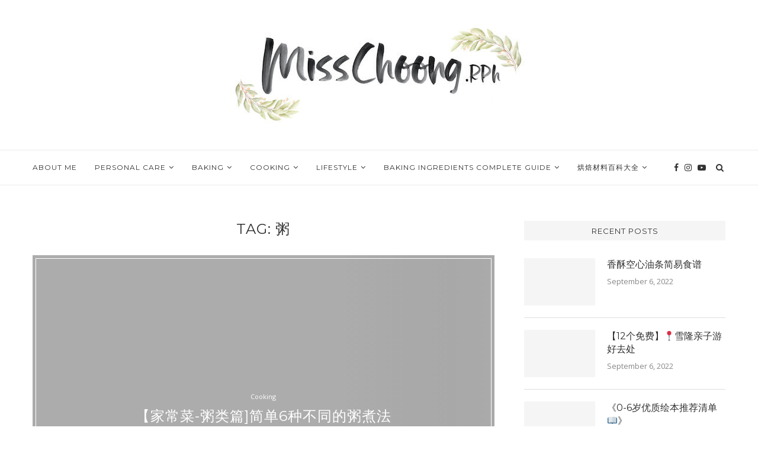

--- FILE ---
content_type: text/html; charset=UTF-8
request_url: https://www.misschoong.com/tag/%E7%B2%A5/
body_size: 26920
content:
<!DOCTYPE html>
<html lang="en-US" prefix="og: http://ogp.me/ns# fb: http://ogp.me/ns/fb#">
<head>
	<meta charset="UTF-8">
	<meta http-equiv="X-UA-Compatible" content="IE=edge">
	<meta name="viewport" content="width=device-width, initial-scale=1">
	<link rel="profile" href="https://gmpg.org/xfn/11" />
			<link rel="shortcut icon" href="https://www.misschoong.com/wp-content/uploads/2020/04/MissChoong-Favicon.png" type="image/x-icon" />
		<link rel="apple-touch-icon" sizes="180x180" href="https://www.misschoong.com/wp-content/uploads/2020/04/MissChoong-Favicon.png">
		<link rel="alternate" type="application/rss+xml" title="MissChoong RSS Feed" href="https://www.misschoong.com/feed/" />
	<link rel="alternate" type="application/atom+xml" title="MissChoong Atom Feed" href="https://www.misschoong.com/feed/atom/" />
	<link rel="pingback" href="https://www.misschoong.com/xmlrpc.php" />
	<!--[if lt IE 9]>
	<script src="https://www.misschoong.com/wp-content/themes/soledad/js/html5.js"></script>
	<![endif]-->
	<title>粥 | MissChoong</title>

<!-- All In One SEO Pack 3.6.2ob_start_detected [-1,-1] -->
<script type="application/ld+json" class="aioseop-schema">{"@context":"https://schema.org","@graph":[{"@type":"Organization","@id":"https://www.misschoong.com/#organization","url":"https://www.misschoong.com/","name":"MissChoong","sameAs":[]},{"@type":"WebSite","@id":"https://www.misschoong.com/#website","url":"https://www.misschoong.com/","name":"MissChoong","publisher":{"@id":"https://www.misschoong.com/#organization"},"potentialAction":{"@type":"SearchAction","target":"https://www.misschoong.com/?s={search_term_string}","query-input":"required name=search_term_string"}},{"@type":"CollectionPage","@id":"https://www.misschoong.com/tag/%e7%b2%a5/#collectionpage","url":"https://www.misschoong.com/tag/%e7%b2%a5/","inLanguage":"en-US","name":"粥","isPartOf":{"@id":"https://www.misschoong.com/#website"},"breadcrumb":{"@id":"https://www.misschoong.com/tag/%e7%b2%a5/#breadcrumblist"}},{"@type":"BreadcrumbList","@id":"https://www.misschoong.com/tag/%e7%b2%a5/#breadcrumblist","itemListElement":[{"@type":"ListItem","position":1,"item":{"@type":"WebPage","@id":"https://www.misschoong.com/","url":"https://www.misschoong.com/","name":"MissChoong"}},{"@type":"ListItem","position":2,"item":{"@type":"WebPage","@id":"https://www.misschoong.com/tag/%e7%b2%a5/","url":"https://www.misschoong.com/tag/%e7%b2%a5/","name":"粥"}}]}]}</script>
<link rel="canonical" href="https://www.misschoong.com/tag/%e7%b2%a5/" />
<!-- All In One SEO Pack -->
<link rel='dns-prefetch' href='//fonts.googleapis.com' />
<link rel='dns-prefetch' href='//s.w.org' />
<link rel="alternate" type="application/rss+xml" title="MissChoong &raquo; Feed" href="https://www.misschoong.com/feed/" />
<link rel="alternate" type="application/rss+xml" title="MissChoong &raquo; Comments Feed" href="https://www.misschoong.com/comments/feed/" />
<link rel="alternate" type="application/rss+xml" title="MissChoong &raquo; 粥 Tag Feed" href="https://www.misschoong.com/tag/%e7%b2%a5/feed/" />
		<script type="text/javascript">
			window._wpemojiSettings = {"baseUrl":"https:\/\/s.w.org\/images\/core\/emoji\/12.0.0-1\/72x72\/","ext":".png","svgUrl":"https:\/\/s.w.org\/images\/core\/emoji\/12.0.0-1\/svg\/","svgExt":".svg","source":{"concatemoji":"https:\/\/www.misschoong.com\/wp-includes\/js\/wp-emoji-release.min.js?ver=5.4.10"}};
			/*! This file is auto-generated */
			!function(e,a,t){var n,r,o,i=a.createElement("canvas"),p=i.getContext&&i.getContext("2d");function s(e,t){var a=String.fromCharCode;p.clearRect(0,0,i.width,i.height),p.fillText(a.apply(this,e),0,0);e=i.toDataURL();return p.clearRect(0,0,i.width,i.height),p.fillText(a.apply(this,t),0,0),e===i.toDataURL()}function c(e){var t=a.createElement("script");t.src=e,t.defer=t.type="text/javascript",a.getElementsByTagName("head")[0].appendChild(t)}for(o=Array("flag","emoji"),t.supports={everything:!0,everythingExceptFlag:!0},r=0;r<o.length;r++)t.supports[o[r]]=function(e){if(!p||!p.fillText)return!1;switch(p.textBaseline="top",p.font="600 32px Arial",e){case"flag":return s([127987,65039,8205,9895,65039],[127987,65039,8203,9895,65039])?!1:!s([55356,56826,55356,56819],[55356,56826,8203,55356,56819])&&!s([55356,57332,56128,56423,56128,56418,56128,56421,56128,56430,56128,56423,56128,56447],[55356,57332,8203,56128,56423,8203,56128,56418,8203,56128,56421,8203,56128,56430,8203,56128,56423,8203,56128,56447]);case"emoji":return!s([55357,56424,55356,57342,8205,55358,56605,8205,55357,56424,55356,57340],[55357,56424,55356,57342,8203,55358,56605,8203,55357,56424,55356,57340])}return!1}(o[r]),t.supports.everything=t.supports.everything&&t.supports[o[r]],"flag"!==o[r]&&(t.supports.everythingExceptFlag=t.supports.everythingExceptFlag&&t.supports[o[r]]);t.supports.everythingExceptFlag=t.supports.everythingExceptFlag&&!t.supports.flag,t.DOMReady=!1,t.readyCallback=function(){t.DOMReady=!0},t.supports.everything||(n=function(){t.readyCallback()},a.addEventListener?(a.addEventListener("DOMContentLoaded",n,!1),e.addEventListener("load",n,!1)):(e.attachEvent("onload",n),a.attachEvent("onreadystatechange",function(){"complete"===a.readyState&&t.readyCallback()})),(n=t.source||{}).concatemoji?c(n.concatemoji):n.wpemoji&&n.twemoji&&(c(n.twemoji),c(n.wpemoji)))}(window,document,window._wpemojiSettings);
		</script>
		<style type="text/css">
img.wp-smiley,
img.emoji {
	display: inline !important;
	border: none !important;
	box-shadow: none !important;
	height: 1em !important;
	width: 1em !important;
	margin: 0 .07em !important;
	vertical-align: -0.1em !important;
	background: none !important;
	padding: 0 !important;
}
</style>
	<link rel='stylesheet' id='wp-block-library-css'  href='https://c0.wp.com/c/5.4.10/wp-includes/css/dist/block-library/style.min.css' type='text/css' media='all' />
<style id='wp-block-library-inline-css' type='text/css'>
.has-text-align-justify{text-align:justify;}
</style>
<link rel='stylesheet' id='wp-block-library-theme-css'  href='https://c0.wp.com/c/5.4.10/wp-includes/css/dist/block-library/theme.min.css' type='text/css' media='all' />
<link rel='stylesheet' id='contact-form-7-css'  href='https://www.misschoong.com/wp-content/plugins/contact-form-7/includes/css/styles.css?ver=5.1.7' type='text/css' media='all' />
<link rel='stylesheet' id='penci-oswald-css'  href='//fonts.googleapis.com/css?family=Oswald%3A400&#038;ver=5.4.10' type='text/css' media='all' />
<link rel='stylesheet' id='penci-fonts-css'  href='//fonts.googleapis.com/css?family=Raleway%3A300%2C300italic%2C400%2C400italic%2C500%2C500italic%2C700%2C700italic%2C800%2C800italic%7CPT+Serif%3A300%2C300italic%2C400%2C400italic%2C500%2C500italic%2C700%2C700italic%2C800%2C800italic%7CPlayfair+Display+SC%3A300%2C300italic%2C400%2C400italic%2C500%2C500italic%2C700%2C700italic%2C800%2C800italic%7CMontserrat%3A300%2C300italic%2C400%2C400italic%2C500%2C500italic%2C700%2C700italic%2C800%2C800italic%7COpen+Sans%3A300%2C300italic%2C400%2C400italic%2C500%2C500italic%2C700%2C700italic%2C800%2C800italic%26subset%3Dlatin%2Ccyrillic%2Ccyrillic-ext%2Cgreek%2Cgreek-ext%2Clatin-ext&#038;ver=1.0' type='text/css' media='all' />
<link rel='stylesheet' id='penci_style-css'  href='https://www.misschoong.com/wp-content/themes/soledad/style.css?ver=7.1.2' type='text/css' media='all' />
<link rel='stylesheet' id='jetpack_css-css'  href='https://c0.wp.com/p/jetpack/8.4.3/css/jetpack.css' type='text/css' media='all' />
<script type='text/javascript' src='https://c0.wp.com/c/5.4.10/wp-includes/js/jquery/jquery.js'></script>
<script type='text/javascript' src='https://c0.wp.com/c/5.4.10/wp-includes/js/jquery/jquery-migrate.min.js'></script>
<link rel='https://api.w.org/' href='https://www.misschoong.com/wp-json/' />
<link rel="EditURI" type="application/rsd+xml" title="RSD" href="https://www.misschoong.com/xmlrpc.php?rsd" />
<link rel="wlwmanifest" type="application/wlwmanifest+xml" href="https://www.misschoong.com/wp-includes/wlwmanifest.xml" /> 
<meta name="generator" content="WordPress 5.4.10" />
<meta name="generator" content="Site Kit by Google 1.32.0" />
<script type='text/javascript'>
	
	
(function() {
    var wa = document.createElement('script'); wa.type = 'text/javascript'; wa.async = true;
    wa.src = 'https://d10lpsik1i8c69.cloudfront.net/w.js';
    var s = document.getElementsByTagName('script')[0]; s.parentNode.insertBefore(wa, s);
  })();
</script>	<style type="text/css">
																													</style>
	<style type="text/css">
																											</style>
<script>var portfolioDataJs = portfolioDataJs || [];</script>
<link rel='dns-prefetch' href='//c0.wp.com'/>
<style type='text/css'>img#wpstats{display:none}</style>    <style type="text/css">
				h1, h2, h3, h4, h5, h6, h2.penci-heading-video, #navigation .menu li a, .penci-photo-2-effect figcaption h2, .headline-title, a.penci-topbar-post-title, #sidebar-nav .menu li a, .penci-slider .pencislider-container .pencislider-content .pencislider-title, .penci-slider
		.pencislider-container .pencislider-content .pencislider-button,
		.author-quote span, .penci-more-link a.more-link, .penci-post-share-box .dt-share, .post-share a .dt-share, .author-content h5, .post-pagination h5, .post-box-title, .penci-countdown .countdown-amount, .penci-countdown .countdown-period, .penci-pagination a, .penci-pagination .disable-url, ul.footer-socials li a span,
		.penci-button,.widget input[type="submit"], .widget button[type="submit"], .penci-sidebar-content .widget-title, #respond h3.comment-reply-title span, .widget-social.show-text a span, .footer-widget-wrapper .widget .widget-title,
		.container.penci-breadcrumb span, .container.penci-breadcrumb span a, .penci-container-inside.penci-breadcrumb span, .penci-container-inside.penci-breadcrumb span a, .container.penci-breadcrumb span, .container.penci-breadcrumb span a, .error-404 .go-back-home a, .post-entry .penci-portfolio-filter ul li a, .penci-portfolio-filter ul li a, .portfolio-overlay-content .portfolio-short .portfolio-title a, .home-featured-cat-content .magcat-detail h3 a, .post-entry blockquote cite,
		.post-entry blockquote .author, .tags-share-box.hide-tags.page-share .share-title, .widget ul.side-newsfeed li .side-item .side-item-text h4 a, .thecomment .comment-text span.author, .thecomment .comment-text span.author a, .post-comments span.reply a, #respond h3, #respond label, .wpcf7 label, #respond #submit, .wpcf7 input[type="submit"], .widget_wysija input[type="submit"], .archive-box span,
		.archive-box h1, .gallery .gallery-caption, .contact-form input[type=submit], ul.penci-topbar-menu > li a, div.penci-topbar-menu > ul > li a, .featured-style-29 .penci-featured-slider-button a, .pencislider-container .pencislider-content .pencislider-title, .pencislider-container
		.pencislider-content .pencislider-button, ul.homepage-featured-boxes .penci-fea-in.boxes-style-3 h4 span span, .pencislider-container .pencislider-content .pencislider-button, .woocommerce div.product .woocommerce-tabs .panel #respond .comment-reply-title, .penci-recipe-index-wrap .penci-index-more-link a, .penci-menu-hbg .menu li a, #sidebar-nav .menu li a, .penci-readmore-btn.penci-btn-make-button a, 
		.bos_searchbox_widget_class #flexi_searchbox h1, .bos_searchbox_widget_class #flexi_searchbox h2, .bos_searchbox_widget_class #flexi_searchbox h3, .bos_searchbox_widget_class #flexi_searchbox h4,
		.bos_searchbox_widget_class #flexi_searchbox #b_searchboxInc .b_submitButton_wrapper .b_submitButton:hover, .bos_searchbox_widget_class #flexi_searchbox #b_searchboxInc .b_submitButton_wrapper .b_submitButton,
		.penci-featured-cat-seemore.penci-btn-make-button a, .penci-menu-hbg-inner .penci-hbg_sitetitle { font-family: 'Montserrat', sans-serif; font-weight: normal; }
		.featured-style-29 .penci-featured-slider-button a, #bbpress-forums #bbp-search-form .button{ font-weight: bold; }
						body, textarea, #respond textarea, .widget input[type="text"], .widget input[type="email"], .widget input[type="date"], .widget input[type="number"], .wpcf7 textarea, .mc4wp-form input, #respond input, .wpcf7 input, #searchform input.search-input, ul.homepage-featured-boxes .penci-fea-in
		h4, .widget.widget_categories ul li span.category-item-count, .about-widget .about-me-heading, .widget ul.side-newsfeed li .side-item .side-item-text .side-item-meta { font-family: 'Open Sans', sans-serif; }
		p { line-height: 1.8; }
								.penci-hide-tagupdated{ display: none !important; }
										body, .widget ul li a{ font-size: 13px; }
		.widget ul li, .post-entry, p, .post-entry p { font-size: 13px; line-height: 1.8; }
										.featured-area .penci-image-holder, .featured-area .penci-slider4-overlay, .featured-area .penci-slide-overlay .overlay-link, .featured-style-29 .featured-slider-overlay, .penci-slider38-overlay{ border-radius: ; -webkit-border-radius: ; }
		.penci-featured-content-right:before{ border-top-right-radius: ; border-bottom-right-radius: ; }
		.penci-flat-overlay .penci-slide-overlay .penci-mag-featured-content:before{ border-bottom-left-radius: ; border-bottom-right-radius: ; }
						.container-single .post-image{ border-radius: ; -webkit-border-radius: ; }
						.penci-mega-thumbnail .penci-image-holder{ border-radius: ; -webkit-border-radius: ; }
										body.penci-body-boxed { background-image: url(https://www.misschoong.com/wp-content/uploads/2020/03/ecailles.png); }
						body.penci-body-boxed { background-repeat:repeat; }
								body.penci-body-boxed { background-size:auto; }
				
																		
				.penci-menuhbg-toggle:hover .lines-button:after, .penci-menuhbg-toggle:hover .penci-lines:before, .penci-menuhbg-toggle:hover .penci-lines:after,.tags-share-box.tags-share-box-s2 .post-share-plike{ background: #313131; }
		a, .post-entry .penci-portfolio-filter ul li a:hover, .penci-portfolio-filter ul li a:hover, .penci-portfolio-filter ul li.active a, .post-entry .penci-portfolio-filter ul li.active a, .penci-countdown .countdown-amount, .archive-box h1, .post-entry a, .container.penci-breadcrumb span a:hover, .post-entry blockquote:before, .post-entry blockquote cite, .post-entry blockquote .author, .wpb_text_column blockquote:before, .wpb_text_column blockquote cite, .wpb_text_column blockquote .author, .penci-pagination a:hover, ul.penci-topbar-menu > li a:hover, div.penci-topbar-menu > ul > li a:hover, .penci-recipe-heading a.penci-recipe-print, .main-nav-social a:hover, .widget-social .remove-circle a:hover i, .penci-recipe-index .cat > a.penci-cat-name, #bbpress-forums li.bbp-body ul.forum li.bbp-forum-info a:hover, #bbpress-forums li.bbp-body ul.topic li.bbp-topic-title a:hover, #bbpress-forums li.bbp-body ul.forum li.bbp-forum-info .bbp-forum-content a, #bbpress-forums li.bbp-body ul.topic p.bbp-topic-meta a, #bbpress-forums .bbp-breadcrumb a:hover, #bbpress-forums .bbp-forum-freshness a:hover, #bbpress-forums .bbp-topic-freshness a:hover, #buddypress ul.item-list li div.item-title a, #buddypress ul.item-list li h4 a, #buddypress .activity-header a:first-child, #buddypress .comment-meta a:first-child, #buddypress .acomment-meta a:first-child, div.bbp-template-notice a:hover, .penci-menu-hbg .menu li a .indicator:hover, .penci-menu-hbg .menu li a:hover, #sidebar-nav .menu li a:hover, .penci-rlt-popup .rltpopup-meta .rltpopup-title:hover{ color: #313131; }
		.penci-home-popular-post ul.slick-dots li button:hover, .penci-home-popular-post ul.slick-dots li.slick-active button, .post-entry blockquote .author span:after, .error-image:after, .error-404 .go-back-home a:after, .penci-header-signup-form, .woocommerce span.onsale, .woocommerce #respond input#submit:hover, .woocommerce a.button:hover, .woocommerce button.button:hover, .woocommerce input.button:hover, .woocommerce nav.woocommerce-pagination ul li span.current, .woocommerce div.product .entry-summary div[itemprop="description"]:before, .woocommerce div.product .entry-summary div[itemprop="description"] blockquote .author span:after, .woocommerce div.product .woocommerce-tabs #tab-description blockquote .author span:after, .woocommerce #respond input#submit.alt:hover, .woocommerce a.button.alt:hover, .woocommerce button.button.alt:hover, .woocommerce input.button.alt:hover, #top-search.shoping-cart-icon > a > span, #penci-demobar .buy-button, #penci-demobar .buy-button:hover, .penci-recipe-heading a.penci-recipe-print:hover, .penci-review-process span, .penci-review-score-total, #navigation.menu-style-2 ul.menu ul:before, #navigation.menu-style-2 .menu ul ul:before, .penci-go-to-top-floating, .post-entry.blockquote-style-2 blockquote:before, #bbpress-forums #bbp-search-form .button, #bbpress-forums #bbp-search-form .button:hover, .wrapper-boxed .bbp-pagination-links span.current, #bbpress-forums #bbp_reply_submit:hover, #bbpress-forums #bbp_topic_submit:hover, #buddypress .dir-search input[type=submit], #buddypress .groups-members-search input[type=submit], #buddypress button:hover, #buddypress a.button:hover, #buddypress a.button:focus, #buddypress input[type=button]:hover, #buddypress input[type=reset]:hover, #buddypress ul.button-nav li a:hover, #buddypress ul.button-nav li.current a, #buddypress div.generic-button a:hover, #buddypress .comment-reply-link:hover, #buddypress input[type=submit]:hover, #buddypress div.pagination .pagination-links .current, #buddypress div.item-list-tabs ul li.selected a, #buddypress div.item-list-tabs ul li.current a, #buddypress div.item-list-tabs ul li a:hover, #buddypress table.notifications thead tr, #buddypress table.notifications-settings thead tr, #buddypress table.profile-settings thead tr, #buddypress table.profile-fields thead tr, #buddypress table.wp-profile-fields thead tr, #buddypress table.messages-notices thead tr, #buddypress table.forum thead tr, #buddypress input[type=submit] { background-color: #313131; }
		.penci-pagination ul.page-numbers li span.current, #comments_pagination span { color: #fff; background: #313131; border-color: #313131; }
		.footer-instagram h4.footer-instagram-title > span:before, .woocommerce nav.woocommerce-pagination ul li span.current, .penci-pagination.penci-ajax-more a.penci-ajax-more-button:hover, .penci-recipe-heading a.penci-recipe-print:hover, .home-featured-cat-content.style-14 .magcat-padding:before, .wrapper-boxed .bbp-pagination-links span.current, #buddypress .dir-search input[type=submit], #buddypress .groups-members-search input[type=submit], #buddypress button:hover, #buddypress a.button:hover, #buddypress a.button:focus, #buddypress input[type=button]:hover, #buddypress input[type=reset]:hover, #buddypress ul.button-nav li a:hover, #buddypress ul.button-nav li.current a, #buddypress div.generic-button a:hover, #buddypress .comment-reply-link:hover, #buddypress input[type=submit]:hover, #buddypress div.pagination .pagination-links .current, #buddypress input[type=submit], #searchform.penci-hbg-search-form input.search-input:hover, #searchform.penci-hbg-search-form input.search-input:focus { border-color: #313131; }
		.woocommerce .woocommerce-error, .woocommerce .woocommerce-info, .woocommerce .woocommerce-message { border-top-color: #313131; }
		.penci-slider ol.penci-control-nav li a.penci-active, .penci-slider ol.penci-control-nav li a:hover, .penci-related-carousel .owl-dot.active span, .penci-owl-carousel-slider .owl-dot.active span{ border-color: #313131; background-color: #313131; }
		.woocommerce .woocommerce-message:before, .woocommerce form.checkout table.shop_table .order-total .amount, .woocommerce ul.products li.product .price ins, .woocommerce ul.products li.product .price, .woocommerce div.product p.price ins, .woocommerce div.product span.price ins, .woocommerce div.product p.price, .woocommerce div.product .entry-summary div[itemprop="description"] blockquote:before, .woocommerce div.product .woocommerce-tabs #tab-description blockquote:before, .woocommerce div.product .entry-summary div[itemprop="description"] blockquote cite, .woocommerce div.product .entry-summary div[itemprop="description"] blockquote .author, .woocommerce div.product .woocommerce-tabs #tab-description blockquote cite, .woocommerce div.product .woocommerce-tabs #tab-description blockquote .author, .woocommerce div.product .product_meta > span a:hover, .woocommerce div.product .woocommerce-tabs ul.tabs li.active, .woocommerce ul.cart_list li .amount, .woocommerce ul.product_list_widget li .amount, .woocommerce table.shop_table td.product-name a:hover, .woocommerce table.shop_table td.product-price span, .woocommerce table.shop_table td.product-subtotal span, .woocommerce-cart .cart-collaterals .cart_totals table td .amount, .woocommerce .woocommerce-info:before, .woocommerce div.product span.price, .penci-container-inside.penci-breadcrumb span a:hover { color: #313131; }
		.standard-content .penci-more-link.penci-more-link-button a.more-link, .penci-readmore-btn.penci-btn-make-button a, .penci-featured-cat-seemore.penci-btn-make-button a{ background-color: #313131; color: #fff; }
		.penci-vernav-toggle:before{ border-top-color: #313131; color: #fff; }
												.penci-top-bar, ul.penci-topbar-menu ul.sub-menu, div.penci-topbar-menu > ul ul.sub-menu { background-color: #f5f5f5; }
						.headline-title { background-color: #313131; }
												a.penci-topbar-post-title { color: #313131; }
						a.penci-topbar-post-title:hover { color: #818181; }
																						ul.penci-topbar-menu > li a, div.penci-topbar-menu > ul > li a { color: #313131; }
						ul.penci-topbar-menu ul.sub-menu, div.penci-topbar-menu > ul ul.sub-menu { background-color: #ffffff; }
						ul.penci-topbar-menu > li a:hover, div.penci-topbar-menu > ul > li a:hover { color: #818181; }
						ul.penci-topbar-menu ul.sub-menu li a, div.penci-topbar-menu > ul ul.sub-menu li a, ul.penci-topbar-menu > li > ul.sub-menu > li:first-child, div.penci-topbar-menu > ul > li > ul.sub-menu > li:first-child { border-color: #dedede; }
						.penci-topbar-social a { color: #313131; }
						.penci-topbar-social a:hover { color: #818181; }
																		#navigation ul.menu > li > a:before, #navigation .menu > ul > li > a:before{ content: none; }
												#navigation .menu li a:hover, #navigation .menu li.current-menu-item > a, #navigation .menu > li.current_page_item > a, #navigation .menu li:hover > a, #navigation .menu > li.current-menu-ancestor > a, #navigation .menu > li.current-menu-item > a { color:  #818181; }
		#navigation ul.menu > li > a:before, #navigation .menu > ul > li > a:before { background: #818181; }
																						#navigation .penci-megamenu .penci-mega-child-categories a.cat-active, #navigation .menu .penci-megamenu .penci-mega-child-categories a:hover, #navigation .menu .penci-megamenu .penci-mega-latest-posts .penci-mega-post a:hover { color: #313131; }
		#navigation .penci-megamenu .penci-mega-thumbnail .mega-cat-name { background: #313131; }
																																						#navigation .menu .sub-menu li a:hover, #navigation .menu .sub-menu li.current-menu-item > a, #navigation .sub-menu li:hover > a { color:  #818181; }
						#navigation.menu-style-2 ul.menu ul:before, #navigation.menu-style-2 .menu ul ul:before { background-color: #e0e0e0; }
																												.penci-header-signup-form { padding-top: px; }
		.penci-header-signup-form { padding-bottom: px; }
				.penci-header-signup-form { background-color: #313131; }
																						.header-social a:hover i, .main-nav-social a:hover, .penci-menuhbg-toggle:hover .lines-button:after, .penci-menuhbg-toggle:hover .penci-lines:before, .penci-menuhbg-toggle:hover .penci-lines:after {   color: #616161; }
																#sidebar-nav .menu li a:hover, .header-social.sidebar-nav-social a:hover i, #sidebar-nav .menu li a .indicator:hover, #sidebar-nav .menu .sub-menu li a .indicator:hover{ color: #818181; }
		#sidebar-nav-logo:before{ background-color: #818181; }
														.penci-slide-overlay .overlay-link, .penci-slider38-overlay { opacity: ; }
		.penci-item-mag:hover .penci-slide-overlay .overlay-link, .featured-style-38 .item:hover .penci-slider38-overlay { opacity: ; }
		.penci-featured-content .featured-slider-overlay { opacity: ; }
								.penci-featured-content .feat-text .featured-cat a, .penci-mag-featured-content .cat > a.penci-cat-name, .featured-style-35 .cat > a.penci-cat-name { color: #ffffff; }
		.penci-mag-featured-content .cat > a.penci-cat-name:after, .penci-featured-content .cat > a.penci-cat-name:after, .featured-style-35 .cat > a.penci-cat-name:after{ border-color: #ffffff; }
						.penci-featured-content .feat-text .featured-cat a:hover, .penci-mag-featured-content .cat > a.penci-cat-name:hover, .featured-style-35 .cat > a.penci-cat-name:hover { color: #818181; }
														.featured-style-29 .featured-slider-overlay { opacity: ; }
																										.penci-standard-cat .cat > a.penci-cat-name { color: #313131; }
		.penci-standard-cat .cat:before, .penci-standard-cat .cat:after { background-color: #313131; }
														.standard-content .penci-post-box-meta .penci-post-share-box a:hover, .standard-content .penci-post-box-meta .penci-post-share-box a.liked { color: #818181; }
						.header-standard .post-entry a:hover, .header-standard .author-post span a:hover, .standard-content a, .standard-content .post-entry a, .standard-post-entry a.more-link:hover, .penci-post-box-meta .penci-box-meta a:hover, .standard-content .post-entry blockquote:before, .post-entry blockquote cite, .post-entry blockquote .author, .standard-content-special .author-quote span, .standard-content-special .format-post-box .post-format-icon i, .standard-content-special .format-post-box .dt-special a:hover, .standard-content .penci-more-link a.more-link { color: #313131; }
		.standard-content .penci-more-link.penci-more-link-button a.more-link{ background-color: #313131; color: #fff; }
		.standard-content-special .author-quote span:before, .standard-content-special .author-quote span:after, .standard-content .post-entry ul li:before, .post-entry blockquote .author span:after, .header-standard:after { background-color: #313131; }
		.penci-more-link a.more-link:before, .penci-more-link a.more-link:after { border-color: #313131; }
												.penci-grid .cat a.penci-cat-name, .penci-masonry .cat a.penci-cat-name { color: #313131; }
		.penci-grid .cat a.penci-cat-name:after, .penci-masonry .cat a.penci-cat-name:after { border-color: #313131; }
								.penci-post-share-box a.liked, .penci-post-share-box a:hover { color: #414141; }
										.overlay-post-box-meta .overlay-share a:hover, .overlay-author a:hover, .penci-grid .standard-content-special .format-post-box .dt-special a:hover, .grid-post-box-meta span a:hover, .grid-post-box-meta span a.comment-link:hover, .penci-grid .standard-content-special .author-quote span, .penci-grid .standard-content-special .format-post-box .post-format-icon i, .grid-mixed .penci-post-box-meta .penci-box-meta a:hover { color: #313131; }
		.penci-grid .standard-content-special .author-quote span:before, .penci-grid .standard-content-special .author-quote span:after, .grid-header-box:after, .list-post .header-list-style:after { background-color: #313131; }
		.penci-grid .post-box-meta span:after, .penci-masonry .post-box-meta span:after { border-color: #313131; }
		.penci-readmore-btn.penci-btn-make-button a{ background-color: #313131; color: #fff; }
						.penci-grid li.typography-style .overlay-typography { opacity: ; }
		.penci-grid li.typography-style:hover .overlay-typography { opacity: ; }
								.penci-grid li.typography-style .item .main-typography h2 a:hover { color: #313131; }
								.penci-grid li.typography-style .grid-post-box-meta span a:hover { color: #313131; }
												.overlay-header-box .cat > a.penci-cat-name:hover { color: #313131; }
												.penci-sidebar-content .penci-border-arrow .inner-arrow { font-size: 13px; }
										.penci-sidebar-content.style-11 .penci-border-arrow .inner-arrow,
		.penci-sidebar-content.style-12 .penci-border-arrow .inner-arrow,
		.penci-sidebar-content.style-14 .penci-border-arrow .inner-arrow:before,
		.penci-sidebar-content.style-13 .penci-border-arrow .inner-arrow,
		.penci-sidebar-content .penci-border-arrow .inner-arrow { background-color: #f5f5f5; }
		.penci-sidebar-content.style-2 .penci-border-arrow:after{ border-top-color: #f5f5f5; }
				
				.penci-sidebar-content .penci-border-arrow .inner-arrow, .penci-sidebar-content.style-4 .penci-border-arrow .inner-arrow:before, .penci-sidebar-content.style-4 .penci-border-arrow .inner-arrow:after, .penci-sidebar-content.style-5 .penci-border-arrow, .penci-sidebar-content.style-7
		.penci-border-arrow, .penci-sidebar-content.style-9 .penci-border-arrow { border-color: #f5f5f5; }
		.penci-sidebar-content .penci-border-arrow:before { border-top-color: #f5f5f5; }
				
														.penci-sidebar-content .penci-border-arrow:after { content: none; display: none; }
		.penci-sidebar-content .widget-title{ margin-left: 0; margin-right: 0; margin-top: 0; }
		.penci-sidebar-content .penci-border-arrow:before{ bottom: -6px; border-width: 6px; margin-left: -6px; }
						.penci-sidebar-content .penci-border-arrow:before, .penci-sidebar-content.style-2 .penci-border-arrow:after { content: none; display: none; }
								.widget ul.side-newsfeed li .side-item .side-item-text h4 a:hover, .widget a:hover, .penci-sidebar-content .widget-social a:hover span, .widget-social a:hover span, .penci-tweets-widget-content .icon-tweets, .penci-tweets-widget-content .tweet-intents a, .penci-tweets-widget-content
		.tweet-intents span:after, .widget-social.remove-circle a:hover i , #wp-calendar tbody td a:hover{ color: #818181; }
		.widget .tagcloud a:hover, .widget-social a:hover i, .widget input[type="submit"]:hover,.penci-button:hover, .widget button[type="submit"]:hover { color: #fff; background-color: #818181; border-color: #818181; }
		.about-widget .about-me-heading:before { border-color: #818181; }
		.penci-tweets-widget-content .tweet-intents-inner:before, .penci-tweets-widget-content .tweet-intents-inner:after { background-color: #818181; }
		.penci-owl-carousel.penci-tweets-slider .owl-dots .owl-dot.active span, .penci-owl-carousel.penci-tweets-slider .owl-dots .owl-dot:hover span { border-color: #818181; background-color: #818181; }
								ul.footer-socials li a i{ font-size: 13px; }
		ul.footer-socials li a svg{ width: 13px; }
								ul.footer-socials li a span { font-size: 13px; }
								#footer-copyright * { font-size: 13px; }
																																						.footer-widget-wrapper .widget .widget-title .inner-arrow { border-color: #e0e0e0; }
										.footer-widget-wrapper .penci-tweets-widget-content .icon-tweets, .footer-widget-wrapper .penci-tweets-widget-content .tweet-intents a, .footer-widget-wrapper .penci-tweets-widget-content .tweet-intents span:after, .footer-widget-wrapper .widget ul.side-newsfeed li .side-item
		.side-item-text h4 a:hover, .footer-widget-wrapper .widget a:hover, .footer-widget-wrapper .widget-social a:hover span, .footer-widget-wrapper a:hover, .footer-widget-wrapper .widget-social.remove-circle a:hover i { color: #818181; }
		.footer-widget-wrapper .widget .tagcloud a:hover, .footer-widget-wrapper .widget-social a:hover i, .footer-widget-wrapper .mc4wp-form input[type="submit"]:hover, .footer-widget-wrapper .widget input[type="submit"]:hover, .footer-widget-wrapper .widget button[type="submit"]:hover { color: #fff; background-color: #818181; border-color: #818181; }
		.footer-widget-wrapper .about-widget .about-me-heading:before { border-color: #818181; }
		.footer-widget-wrapper .penci-tweets-widget-content .tweet-intents-inner:before, .footer-widget-wrapper .penci-tweets-widget-content .tweet-intents-inner:after { background-color: #818181; }
		.footer-widget-wrapper .penci-owl-carousel.penci-tweets-slider .owl-dots .owl-dot.active span, .footer-widget-wrapper .penci-owl-carousel.penci-tweets-slider .owl-dots .owl-dot:hover span {  border-color: #818181;  background: #818181;  }
						ul.footer-socials li a i { color: #313131; border-color: #313131; }
						ul.footer-socials li a:hover i { background-color: #818181; border-color: #818181; }
						ul.footer-socials li a:hover i { color: #818181; }
						ul.footer-socials li a span { color: #313131; }
						ul.footer-socials li a:hover span { color: #818181; }
						.footer-socials-section { border-color: #dedede; }
								#footer-section { background-color: #f5f5f5; }
								#footer-section .footer-menu li a:hover { color: #818181; }
										#footer-section .go-to-top:hover span, #footer-section .go-to-top:hover i { color: #313131; }
						.penci-go-to-top-floating { background-color: #818181; }
								#footer-section a { color: #313131; }
						.container-single .penci-standard-cat .cat > a.penci-cat-name { color: #313131; }
		.container-single .penci-standard-cat .cat:before, .container-single .penci-standard-cat .cat:after { background-color: #313131; }
																																.list-post .header-list-style:after, .grid-header-box:after, .penci-overlay-over .overlay-header-box:after, .home-featured-cat-content .first-post .magcat-detail .mag-header:after { content: none; }
		.list-post .header-list-style, .grid-header-box, .penci-overlay-over .overlay-header-box, .home-featured-cat-content .first-post .magcat-detail .mag-header{ padding-bottom: 0; }
												#respond h3.comment-reply-title span:before, #respond h3.comment-reply-title span:after, .post-box-title:before, .post-box-title:after { content: none; display: none; }
														.container-single .post-share a:hover, .container-single .post-share a.liked, .page-share .post-share a:hover { color: #ccd304; }
						.tags-share-box.tags-share-box-2_3 .post-share .count-number-like,
		.post-share .count-number-like { color: #313131; }
				
						.comment-content a, .container-single .post-entry a, .container-single .format-post-box .dt-special a:hover, .container-single .author-quote span, .container-single .author-post span a:hover, .post-entry blockquote:before, .post-entry blockquote cite, .post-entry blockquote .author, .wpb_text_column blockquote:before, .wpb_text_column blockquote cite, .wpb_text_column blockquote .author, .post-pagination a:hover, .author-content h5 a:hover, .author-content .author-social:hover, .item-related h3 a:hover, .container-single .format-post-box .post-format-icon i, .container.penci-breadcrumb.single-breadcrumb span a:hover { color: #313131; }
		.container-single .standard-content-special .format-post-box, ul.slick-dots li button:hover, ul.slick-dots li.slick-active button { border-color: #313131; }
		ul.slick-dots li button:hover, ul.slick-dots li.slick-active button, #respond h3.comment-reply-title span:before, #respond h3.comment-reply-title span:after, .post-box-title:before, .post-box-title:after, .container-single .author-quote span:before, .container-single .author-quote
		span:after, .post-entry blockquote .author span:after, .post-entry blockquote .author span:before, .post-entry ul li:before, #respond #submit:hover, .wpcf7 input[type="submit"]:hover, .widget_wysija input[type="submit"]:hover, .post-entry.blockquote-style-2 blockquote:before,.tags-share-box.tags-share-box-s2 .post-share-plike {  background-color: #313131; }
		.container-single .post-entry .post-tags a:hover { color: #fff; border-color: #313131; background-color: #313131; }
																																										ul.homepage-featured-boxes .penci-fea-in:hover h4 span { color: #818181; }
										.penci-home-popular-post .item-related h3 a:hover { color: #818181; }
														
				
														.home-featured-cat-content .magcat-detail h3 a:hover { color: #818181; }
						.home-featured-cat-content .grid-post-box-meta span a:hover { color: #818181; }
		.home-featured-cat-content .first-post .magcat-detail .mag-header:after { background: #818181; }
		.penci-slider ol.penci-control-nav li a.penci-active, .penci-slider ol.penci-control-nav li a:hover { border-color: #818181; background: #818181; }
						.home-featured-cat-content .mag-photo .mag-overlay-photo { opacity: ; }
		.home-featured-cat-content .mag-photo:hover .mag-overlay-photo { opacity: ; }
																										.inner-item-portfolio:hover .penci-portfolio-thumbnail a:after { opacity: ; }
																								
		
				.item-related h3 a {font-size: 12px}
.cat > a.penci-cat-name {font-size: 11px}

.grid-post-box-meta, .header-standard .author-post, .penci-post-box-meta .penci-box-meta, .overlay-header-box .overlay-author, .post-box-meta-single, .tags-share-box{ font-size: 13px; }

div.overlay-share.overlay-style-comment {
	display:none !important;
}			    							.penci-block-vc .penci-border-arrow .inner-arrow { font-size: 13px; }
																.penci-block-vc .penci-border-arrow .inner-arrow { background-color: #f5f5f5; }
				.penci-block-vc .style-2.penci-border-arrow:after{ border-top-color: #f5f5f5; }
													.penci-block-vc .penci-border-arrow .inner-arrow, .penci-block-vc.style-4 .penci-border-arrow .inner-arrow:before, .penci-block-vc.style-4 .penci-border-arrow .inner-arrow:after, .penci-block-vc.style-5 .penci-border-arrow, .penci-block-vc.style-7
				.penci-border-arrow, .penci-block-vc.style-9 .penci-border-arrow { border-color: #f5f5f5; }
				.penci-block-vc .penci-border-arrow:before { border-top-color: #f5f5f5; }
																						.penci-block-vc .penci-border-arrow:after { content: none; display: none; }
				.penci-block-vc .widget-title{ margin-left: 0; margin-right: 0; margin-top: 0; }
				.penci-block-vc .penci-border-arrow:before{ bottom: -6px; border-width: 6px; margin-left: -6px; }
										.penci-block-vc .penci-border-arrow:before, .penci-block-vc .style-2.penci-border-arrow:after { content: none; display: none; }
					
						
    </style>
    <script>
var penciBlocksArray=[];
var portfolioDataJs = portfolioDataJs || [];var PENCILOCALCACHE = {};
		(function () {
				"use strict";
		
				PENCILOCALCACHE = {
					data: {},
					remove: function ( ajaxFilterItem ) {
						delete PENCILOCALCACHE.data[ajaxFilterItem];
					},
					exist: function ( ajaxFilterItem ) {
						return PENCILOCALCACHE.data.hasOwnProperty( ajaxFilterItem ) && PENCILOCALCACHE.data[ajaxFilterItem] !== null;
					},
					get: function ( ajaxFilterItem ) {
						return PENCILOCALCACHE.data[ajaxFilterItem];
					},
					set: function ( ajaxFilterItem, cachedData ) {
						PENCILOCALCACHE.remove( ajaxFilterItem );
						PENCILOCALCACHE.data[ajaxFilterItem] = cachedData;
					}
				};
			}
		)();function penciBlock() {
		    this.atts_json = '';
		    this.content = '';
		}</script>
<script type="application/ld+json">{
    "@context": "https:\/\/schema.org\/",
    "@type": "organization",
    "@id": "#organization",
    "logo": {
        "@type": "ImageObject",
        "url": "https:\/\/www.misschoong.com\/wp-content\/uploads\/2020\/03\/MissChoong-Logo-500px-1.jpeg"
    },
    "url": "https:\/\/www.misschoong.com\/",
    "name": "MissChoong",
    "description": "Blog"
}</script><script type="application/ld+json">{
    "@context": "https:\/\/schema.org\/",
    "@type": "WebSite",
    "name": "MissChoong",
    "alternateName": "Blog",
    "url": "https:\/\/www.misschoong.com\/"
}</script><script type="application/ld+json">{
    "@context": "https:\/\/schema.org\/",
    "@type": "BreadcrumbList",
    "itemListElement": [
        {
            "@type": "ListItem",
            "position": 1,
            "item": {
                "@id": "https:\/\/www.misschoong.com",
                "name": "Home"
            }
        },
        {
            "@type": "ListItem",
            "position": 2,
            "item": {
                "@id": "https:\/\/www.misschoong.com\/tag\/%e7%b2%a5\/",
                "name": "\u7ca5"
            }
        }
    ]
}</script><script async src="//pagead2.googlesyndication.com/pagead/js/adsbygoogle.js"></script><script>(adsbygoogle = window.adsbygoogle || []).push({"google_ad_client":"ca-pub-9164655245123183","enable_page_level_ads":true,"tag_partner":"site_kit"});</script>
<!-- START - Open Graph and Twitter Card Tags 2.2.7.2 -->
 <!-- Facebook Open Graph -->
  <meta property="og:locale" content="en_US"/>
  <meta property="og:site_name" content="MissChoong"/>
  <meta property="og:title" content="粥"/>
  <meta property="og:url" content="https://www.misschoong.com/tag/%e7%b2%a5/"/>
  <meta property="og:type" content="article"/>
  <meta property="og:description" content="Blog"/>
 <!-- Google+ / Schema.org -->
  <meta itemprop="name" content="粥"/>
  <meta itemprop="headline" content="粥"/>
  <meta itemprop="description" content="Blog"/>
  <!--<meta itemprop="publisher" content="MissChoong"/>--> <!-- To solve: The attribute publisher.itemtype has an invalid value -->
 <!-- Twitter Cards -->
  <meta name="twitter:title" content="粥"/>
  <meta name="twitter:url" content="https://www.misschoong.com/tag/%e7%b2%a5/"/>
  <meta name="twitter:description" content="Blog"/>
  <meta name="twitter:card" content="summary_large_image"/>
 <!-- SEO -->
 <!-- Misc. tags -->
 <!-- is_tag -->
<!-- END - Open Graph and Twitter Card Tags 2.2.7.2 -->
	
	
</head>

<body data-rsssl=1 class="archive tag tag-257 elementor-default">
	<a id="close-sidebar-nav" class="header-2"><i class="penci-faicon fa fa-close" ></i></a>
	<nav id="sidebar-nav" class="header-2" role="navigation" itemscope itemtype="https://schema.org/SiteNavigationElement">

					<div id="sidebar-nav-logo">
									<a href="https://www.misschoong.com/"><img class="penci-lazy" src="https://www.misschoong.com/wp-content/themes/soledad/images/penci-holder.png" data-src="https://www.misschoong.com/wp-content/uploads/2020/03/MissChoong-Logo-500px-1.jpeg" alt="MissChoong" /></a>
							</div>
		
					<div class="header-social sidebar-nav-social">
				<div class="inner-header-social">
			<a href="https://www.facebook.com/misschoong" rel="nofollow" target="_blank"><i class="penci-faicon fa fa-facebook" ></i></a>
					<a href="https://www.instagram.com/misschoong/?hl=en" rel="nofollow" target="_blank"><i class="penci-faicon fa fa-instagram" ></i></a>
									<a href="https://www.youtube.com/channel/UCzV7z5Fmx1FZ5oKVKOUJtZw" rel="nofollow" target="_blank"><i class="penci-faicon fa fa-youtube-play" ></i></a>
																											</div>			</div>
		
		<ul id="menu-menu-1" class="menu"><li id="menu-item-1368" class="menu-item menu-item-type-post_type menu-item-object-page menu-item-home menu-item-1368"><a href="https://www.misschoong.com/">About me</a></li>
<li id="menu-item-1682" class="menu-item menu-item-type-taxonomy menu-item-object-category penci-mega-menu menu-item-1682"><a href="https://www.misschoong.com/category/personal-care/">Personal Care</a>
<ul class="sub-menu">
	<li id="menu-item-0" class="menu-item-0"><div class="penci-megamenu">				<div class="penci-mega-child-categories">
							<a class="mega-cat-child"
				   href="https://www.misschoong.com/category/personal-care/cosmetics/"
				   data-id="penci-mega-5"><span>Cosmetics</span></a>
							<a class="mega-cat-child"
				   href="https://www.misschoong.com/category/personal-care/hair-care/"
				   data-id="penci-mega-6"><span>Hair Care</span></a>
							<a class="mega-cat-child"
				   href="https://www.misschoong.com/category/personal-care/health-care/"
				   data-id="penci-mega-250"><span>Health Care</span></a>
							<a class="mega-cat-child"
				   href="https://www.misschoong.com/category/personal-care/skin-care/"
				   data-id="penci-mega-4"><span>Skin Care</span></a>
							<a class="mega-cat-child cat-active all-style"
				   href="https://www.misschoong.com/category/personal-care/"
				   data-id="penci-mega-45"><span>All</span></a>
					</div>
		
		<div class="penci-content-megamenu">
			<div class="penci-mega-latest-posts col-mn-4 mega-row-1">
								<div class="penci-mega-row penci-mega-5">
											<div class="penci-mega-post">
							<div class="penci-mega-thumbnail">
																								<span class="mega-cat-name">
																			<a href="https://www.misschoong.com/category/personal-care/cosmetics/">Cosmetics</a>																	</span>
																								<a class="penci-image-holder penci-lazy" data-src="https://www.misschoong.com/wp-content/uploads/2020/04/IMG_5153-1-585x390.jpg" href="https://www.misschoong.com/party-time-trio-color-collection-and-tartelette-tease-eyeshadow-palette/" title="Party Time Trio Color Collection and Tartelette Tease Eyeshadow Palette">
																									</a>
							</div>
							<div class="penci-mega-meta">
								<h3 class="post-mega-title">
									<a href="https://www.misschoong.com/party-time-trio-color-collection-and-tartelette-tease-eyeshadow-palette/" title="Party Time Trio Color Collection and Tartelette Tease Eyeshadow Palette">Party Time Trio Color Collection and Tartelette Tease&#8230;</a>
								</h3>
																<p class="penci-mega-date"><time class="entry-date published" datetime="2020-04-16T14:22:55+08:00">April 16, 2020</time></p>
															</div>
						</div>
									</div>
								<div class="penci-mega-row penci-mega-6">
											<div class="penci-mega-post">
							<div class="penci-mega-thumbnail">
																								<span class="mega-cat-name">
																			<a href="https://www.misschoong.com/category/personal-care/hair-care/">Hair Care</a>																	</span>
																								<a class="penci-image-holder penci-lazy" data-src="https://www.misschoong.com/wp-content/uploads/2020/04/IMG_4998-585x390.jpg" href="https://www.misschoong.com/pantene-micellar-shampoo-conditioner-rose-water-extract-detoxhydrate/" title="Pantene Micellar Shampoo &#038; Conditioner (Rose Water Extract &#8211; Detox&#038;Hydrate)">
																									</a>
							</div>
							<div class="penci-mega-meta">
								<h3 class="post-mega-title">
									<a href="https://www.misschoong.com/pantene-micellar-shampoo-conditioner-rose-water-extract-detoxhydrate/" title="Pantene Micellar Shampoo &#038; Conditioner (Rose Water Extract &#8211; Detox&#038;Hydrate)">Pantene Micellar Shampoo &#038; Conditioner (Rose Water Extract&#8230;</a>
								</h3>
																<p class="penci-mega-date"><time class="entry-date published" datetime="2020-04-23T22:33:32+08:00">April 23, 2020</time></p>
															</div>
						</div>
											<div class="penci-mega-post">
							<div class="penci-mega-thumbnail">
																								<span class="mega-cat-name">
																			<a href="https://www.misschoong.com/category/personal-care/hair-care/">Hair Care</a>																	</span>
																								<a class="penci-image-holder penci-lazy" data-src="https://www.misschoong.com/wp-content/uploads/2020/04/IMG_3289-585x390.jpg" href="https://www.misschoong.com/sunsilk-collagen-filler-super-conditioner/" title="Sunsilk Collagen Filler Super Conditioner">
																									</a>
							</div>
							<div class="penci-mega-meta">
								<h3 class="post-mega-title">
									<a href="https://www.misschoong.com/sunsilk-collagen-filler-super-conditioner/" title="Sunsilk Collagen Filler Super Conditioner">Sunsilk Collagen Filler Super Conditioner</a>
								</h3>
																<p class="penci-mega-date"><time class="entry-date published" datetime="2020-04-02T22:31:47+08:00">April 2, 2020</time></p>
															</div>
						</div>
									</div>
								<div class="penci-mega-row penci-mega-250">
											<div class="penci-mega-post">
							<div class="penci-mega-thumbnail">
																								<span class="mega-cat-name">
																			<a href="https://www.misschoong.com/category/personal-care/health-care/">Health Care</a>																	</span>
																								<a class="penci-image-holder penci-lazy" data-src="https://www.misschoong.com/wp-content/uploads/2021/11/248411065_436994831273858_2832211860621324461_n-585x390.jpg" href="https://www.misschoong.com/%e6%8e%a8%e8%8d%90%e7%9a%84%e5%ae%b6%e5%b1%85%e6%b6%88%e6%af%92%e5%89%82/" title="推荐的家居消毒剂">
																									</a>
							</div>
							<div class="penci-mega-meta">
								<h3 class="post-mega-title">
									<a href="https://www.misschoong.com/%e6%8e%a8%e8%8d%90%e7%9a%84%e5%ae%b6%e5%b1%85%e6%b6%88%e6%af%92%e5%89%82/" title="推荐的家居消毒剂">推荐的家居消毒剂</a>
								</h3>
																<p class="penci-mega-date"><time class="entry-date published" datetime="2021-11-12T20:47:24+08:00">November 12, 2021</time></p>
															</div>
						</div>
											<div class="penci-mega-post">
							<div class="penci-mega-thumbnail">
																								<span class="mega-cat-name">
																			<a href="https://www.misschoong.com/category/personal-care/health-care/">Health Care</a>																	</span>
																								<a class="penci-image-holder penci-lazy" data-src="https://www.misschoong.com/wp-content/uploads/2021/10/Mumps1-585x390.jpg" href="https://www.misschoong.com/mumps-%e7%8c%aa%e5%a4%b4%e7%9a%ae%ef%bc%9f/" title="Mumps = 猪头皮？">
																									</a>
							</div>
							<div class="penci-mega-meta">
								<h3 class="post-mega-title">
									<a href="https://www.misschoong.com/mumps-%e7%8c%aa%e5%a4%b4%e7%9a%ae%ef%bc%9f/" title="Mumps = 猪头皮？">Mumps = 猪头皮？</a>
								</h3>
																<p class="penci-mega-date"><time class="entry-date published" datetime="2021-10-17T12:10:01+08:00">October 17, 2021</time></p>
															</div>
						</div>
											<div class="penci-mega-post">
							<div class="penci-mega-thumbnail">
																								<span class="mega-cat-name">
																			<a href="https://www.misschoong.com/category/personal-care/health-care/">Health Care</a>																	</span>
																								<a class="penci-image-holder penci-lazy" data-src="https://www.misschoong.com/wp-content/uploads/2021/06/988E8734-8A8E-4E24-A1BD-3E8672A3F2D0-585x390.jpeg" href="https://www.misschoong.com/%e6%88%91%e5%ae%b6%e5%b0%8f%e8%82%89%e5%8c%85%e7%9a%84%e5%85%bb%e6%88%90%e6%97%a5%e8%ae%b0/" title="我家小肉包的养成日记">
																									</a>
							</div>
							<div class="penci-mega-meta">
								<h3 class="post-mega-title">
									<a href="https://www.misschoong.com/%e6%88%91%e5%ae%b6%e5%b0%8f%e8%82%89%e5%8c%85%e7%9a%84%e5%85%bb%e6%88%90%e6%97%a5%e8%ae%b0/" title="我家小肉包的养成日记">我家小肉包的养成日记</a>
								</h3>
																<p class="penci-mega-date"><time class="entry-date published" datetime="2021-06-28T20:22:05+08:00">June 28, 2021</time></p>
															</div>
						</div>
											<div class="penci-mega-post">
							<div class="penci-mega-thumbnail">
																								<span class="mega-cat-name">
																			<a href="https://www.misschoong.com/category/personal-care/health-care/">Health Care</a>																	</span>
																								<a class="penci-image-holder penci-lazy" data-src="https://www.misschoong.com/wp-content/uploads/2021/05/132350314_233085808331429_3748944554296568285_n-585x390.jpg" href="https://www.misschoong.com/%e8%80%b3%e6%9c%b5%e4%b8%8a%e6%9c%89%e8%bf%99%e4%b8%aa%e5%b0%8f%e5%ad%94%ef%bc%8c%e8%ae%b0%e5%be%97%e4%b8%8d%e8%a6%81%e5%8e%bb%e6%8a%a0%e5%ae%83%e2%9d%97%ef%b8%8f/" title="耳朵上有这个小孔，记得不要去抠它❗️">
																									</a>
							</div>
							<div class="penci-mega-meta">
								<h3 class="post-mega-title">
									<a href="https://www.misschoong.com/%e8%80%b3%e6%9c%b5%e4%b8%8a%e6%9c%89%e8%bf%99%e4%b8%aa%e5%b0%8f%e5%ad%94%ef%bc%8c%e8%ae%b0%e5%be%97%e4%b8%8d%e8%a6%81%e5%8e%bb%e6%8a%a0%e5%ae%83%e2%9d%97%ef%b8%8f/" title="耳朵上有这个小孔，记得不要去抠它❗️">耳朵上有这个小孔，记得不要去抠它❗️</a>
								</h3>
																<p class="penci-mega-date"><time class="entry-date published" datetime="2021-05-17T21:35:18+08:00">May 17, 2021</time></p>
															</div>
						</div>
									</div>
								<div class="penci-mega-row penci-mega-4">
											<div class="penci-mega-post">
							<div class="penci-mega-thumbnail">
																								<span class="mega-cat-name">
																			<a href="https://www.misschoong.com/category/personal-care/skin-care/">Skin Care</a>																	</span>
																								<a class="penci-image-holder penci-lazy" data-src="https://www.misschoong.com/wp-content/uploads/2021/02/IMG_5608-585x390.jpg" href="https://www.misschoong.com/natural-organic%e6%9c%89%e6%9c%ba%e5%a4%a9%e7%84%b6%e6%b9%bf%e7%ba%b8%e5%b7%be/" title="Natural Organic有机天然湿纸巾">
																									</a>
							</div>
							<div class="penci-mega-meta">
								<h3 class="post-mega-title">
									<a href="https://www.misschoong.com/natural-organic%e6%9c%89%e6%9c%ba%e5%a4%a9%e7%84%b6%e6%b9%bf%e7%ba%b8%e5%b7%be/" title="Natural Organic有机天然湿纸巾">Natural Organic有机天然湿纸巾</a>
								</h3>
																<p class="penci-mega-date"><time class="entry-date published" datetime="2021-02-23T21:25:52+08:00">February 23, 2021</time></p>
															</div>
						</div>
											<div class="penci-mega-post">
							<div class="penci-mega-thumbnail">
																								<span class="mega-cat-name">
																			<a href="https://www.misschoong.com/category/personal-care/skin-care/">Skin Care</a>																	</span>
																								<a class="penci-image-holder penci-lazy" data-src="https://www.misschoong.com/wp-content/uploads/2020/09/ShareImage-585x390.jpg" href="https://www.misschoong.com/is-sun-protection-matter-%e9%98%b2%e6%99%92%e5%88%b0%e5%ba%95%e6%9c%89%e5%a4%9a%e9%87%8d%e8%a6%81%ef%bc%9f/" title="Is sun protection matter? 防晒到底有多重要？">
																									</a>
							</div>
							<div class="penci-mega-meta">
								<h3 class="post-mega-title">
									<a href="https://www.misschoong.com/is-sun-protection-matter-%e9%98%b2%e6%99%92%e5%88%b0%e5%ba%95%e6%9c%89%e5%a4%9a%e9%87%8d%e8%a6%81%ef%bc%9f/" title="Is sun protection matter? 防晒到底有多重要？">Is sun protection matter? 防晒到底有多重要？</a>
								</h3>
																<p class="penci-mega-date"><time class="entry-date published" datetime="2020-09-13T20:09:37+08:00">September 13, 2020</time></p>
															</div>
						</div>
											<div class="penci-mega-post">
							<div class="penci-mega-thumbnail">
																								<span class="mega-cat-name">
																			<a href="https://www.misschoong.com/category/personal-care/skin-care/">Skin Care</a>																	</span>
																								<a class="penci-image-holder penci-lazy" data-src="https://www.misschoong.com/wp-content/uploads/2020/09/IMG_0397-585x390.png" href="https://www.misschoong.com/is-collagen-product-really-good-for-our-skin/" title="Is collagen product really good for our skin?吃胶原蛋白真的有效吗?">
																									</a>
							</div>
							<div class="penci-mega-meta">
								<h3 class="post-mega-title">
									<a href="https://www.misschoong.com/is-collagen-product-really-good-for-our-skin/" title="Is collagen product really good for our skin?吃胶原蛋白真的有效吗?">Is collagen product really good for our skin?吃胶原蛋白真的有效吗?</a>
								</h3>
																<p class="penci-mega-date"><time class="entry-date published" datetime="2020-09-13T17:49:10+08:00">September 13, 2020</time></p>
															</div>
						</div>
											<div class="penci-mega-post">
							<div class="penci-mega-thumbnail">
																								<span class="mega-cat-name">
																			<a href="https://www.misschoong.com/category/personal-care/skin-care/">Skin Care</a>																	</span>
																								<a class="penci-image-holder penci-lazy" data-src="https://www.misschoong.com/wp-content/uploads/2020/05/IMG_7416-585x390.jpg" href="https://www.misschoong.com/mitime-cactus-x-trehalose-mask/" title="Mitime Cactus x Trehalose Mask">
																									</a>
							</div>
							<div class="penci-mega-meta">
								<h3 class="post-mega-title">
									<a href="https://www.misschoong.com/mitime-cactus-x-trehalose-mask/" title="Mitime Cactus x Trehalose Mask">Mitime Cactus x Trehalose Mask</a>
								</h3>
																<p class="penci-mega-date"><time class="entry-date published" datetime="2020-05-26T21:46:52+08:00">May 26, 2020</time></p>
															</div>
						</div>
									</div>
								<div class="penci-mega-row penci-mega-45 row-active">
											<div class="penci-mega-post">
							<div class="penci-mega-thumbnail">
																								<span class="mega-cat-name">
																			<a href="https://www.misschoong.com/category/personal-care/">Personal Care</a>																	</span>
																								<a class="penci-image-holder penci-lazy" data-src="https://www.misschoong.com/wp-content/uploads/2021/11/248411065_436994831273858_2832211860621324461_n-585x390.jpg" href="https://www.misschoong.com/%e6%8e%a8%e8%8d%90%e7%9a%84%e5%ae%b6%e5%b1%85%e6%b6%88%e6%af%92%e5%89%82/" title="推荐的家居消毒剂">
																									</a>
							</div>
							<div class="penci-mega-meta">
								<h3 class="post-mega-title">
									<a href="https://www.misschoong.com/%e6%8e%a8%e8%8d%90%e7%9a%84%e5%ae%b6%e5%b1%85%e6%b6%88%e6%af%92%e5%89%82/" title="推荐的家居消毒剂">推荐的家居消毒剂</a>
								</h3>
																<p class="penci-mega-date"><time class="entry-date published" datetime="2021-11-12T20:47:24+08:00">November 12, 2021</time></p>
															</div>
						</div>
											<div class="penci-mega-post">
							<div class="penci-mega-thumbnail">
																								<span class="mega-cat-name">
																			<a href="https://www.misschoong.com/category/personal-care/">Personal Care</a>																	</span>
																								<a class="penci-image-holder penci-lazy" data-src="https://www.misschoong.com/wp-content/uploads/2021/10/Mumps1-585x390.jpg" href="https://www.misschoong.com/mumps-%e7%8c%aa%e5%a4%b4%e7%9a%ae%ef%bc%9f/" title="Mumps = 猪头皮？">
																									</a>
							</div>
							<div class="penci-mega-meta">
								<h3 class="post-mega-title">
									<a href="https://www.misschoong.com/mumps-%e7%8c%aa%e5%a4%b4%e7%9a%ae%ef%bc%9f/" title="Mumps = 猪头皮？">Mumps = 猪头皮？</a>
								</h3>
																<p class="penci-mega-date"><time class="entry-date published" datetime="2021-10-17T12:10:01+08:00">October 17, 2021</time></p>
															</div>
						</div>
											<div class="penci-mega-post">
							<div class="penci-mega-thumbnail">
																								<span class="mega-cat-name">
																			<a href="https://www.misschoong.com/category/personal-care/">Personal Care</a>																	</span>
																								<a class="penci-image-holder penci-lazy" data-src="https://www.misschoong.com/wp-content/uploads/2021/06/988E8734-8A8E-4E24-A1BD-3E8672A3F2D0-585x390.jpeg" href="https://www.misschoong.com/%e6%88%91%e5%ae%b6%e5%b0%8f%e8%82%89%e5%8c%85%e7%9a%84%e5%85%bb%e6%88%90%e6%97%a5%e8%ae%b0/" title="我家小肉包的养成日记">
																									</a>
							</div>
							<div class="penci-mega-meta">
								<h3 class="post-mega-title">
									<a href="https://www.misschoong.com/%e6%88%91%e5%ae%b6%e5%b0%8f%e8%82%89%e5%8c%85%e7%9a%84%e5%85%bb%e6%88%90%e6%97%a5%e8%ae%b0/" title="我家小肉包的养成日记">我家小肉包的养成日记</a>
								</h3>
																<p class="penci-mega-date"><time class="entry-date published" datetime="2021-06-28T20:22:05+08:00">June 28, 2021</time></p>
															</div>
						</div>
											<div class="penci-mega-post">
							<div class="penci-mega-thumbnail">
																								<span class="mega-cat-name">
																			<a href="https://www.misschoong.com/category/personal-care/">Personal Care</a>																	</span>
																								<a class="penci-image-holder penci-lazy" data-src="https://www.misschoong.com/wp-content/uploads/2021/05/132350314_233085808331429_3748944554296568285_n-585x390.jpg" href="https://www.misschoong.com/%e8%80%b3%e6%9c%b5%e4%b8%8a%e6%9c%89%e8%bf%99%e4%b8%aa%e5%b0%8f%e5%ad%94%ef%bc%8c%e8%ae%b0%e5%be%97%e4%b8%8d%e8%a6%81%e5%8e%bb%e6%8a%a0%e5%ae%83%e2%9d%97%ef%b8%8f/" title="耳朵上有这个小孔，记得不要去抠它❗️">
																									</a>
							</div>
							<div class="penci-mega-meta">
								<h3 class="post-mega-title">
									<a href="https://www.misschoong.com/%e8%80%b3%e6%9c%b5%e4%b8%8a%e6%9c%89%e8%bf%99%e4%b8%aa%e5%b0%8f%e5%ad%94%ef%bc%8c%e8%ae%b0%e5%be%97%e4%b8%8d%e8%a6%81%e5%8e%bb%e6%8a%a0%e5%ae%83%e2%9d%97%ef%b8%8f/" title="耳朵上有这个小孔，记得不要去抠它❗️">耳朵上有这个小孔，记得不要去抠它❗️</a>
								</h3>
																<p class="penci-mega-date"><time class="entry-date published" datetime="2021-05-17T21:35:18+08:00">May 17, 2021</time></p>
															</div>
						</div>
									</div>
							</div>
		</div>

		</div></li>
</ul>
</li>
<li id="menu-item-1681" class="menu-item menu-item-type-taxonomy menu-item-object-category penci-mega-menu menu-item-1681"><a href="https://www.misschoong.com/category/baking/">Baking</a>
<ul class="sub-menu">
	<li class="menu-item-0"><div class="penci-megamenu">		
		<div class="penci-content-megamenu">
			<div class="penci-mega-latest-posts col-mn-5 mega-row-1">
								<div class="penci-mega-row penci-mega-7 row-active">
											<div class="penci-mega-post">
							<div class="penci-mega-thumbnail">
																								<span class="mega-cat-name">
																			<a href="https://www.misschoong.com/category/baking/">
											Baking										</a>
																	</span>
																								<a class="penci-image-holder penci-lazy" data-src="https://www.misschoong.com/wp-content/uploads/2022/09/7D071398-B252-413A-8DC9-C753A50E59CF-585x390.jpeg" href="https://www.misschoong.com/%e9%a6%99%e9%85%a5%e7%a9%ba%e5%bf%83%e6%b2%b9%e6%9d%a1%e7%ae%80%e6%98%93%e9%a3%9f%e8%b0%b1/" title="香酥空心油条简易食谱">
																									</a>
							</div>
							<div class="penci-mega-meta">
								<h3 class="post-mega-title">
									<a href="https://www.misschoong.com/%e9%a6%99%e9%85%a5%e7%a9%ba%e5%bf%83%e6%b2%b9%e6%9d%a1%e7%ae%80%e6%98%93%e9%a3%9f%e8%b0%b1/" title="香酥空心油条简易食谱">香酥空心油条简易食谱</a>
								</h3>
																<p class="penci-mega-date"><time class="entry-date published" datetime="2022-09-06T21:49:21+08:00">September 6, 2022</time></p>
															</div>
						</div>
											<div class="penci-mega-post">
							<div class="penci-mega-thumbnail">
																								<span class="mega-cat-name">
																			<a href="https://www.misschoong.com/category/baking/">
											Baking										</a>
																	</span>
																								<a class="penci-image-holder penci-lazy" data-src="https://www.misschoong.com/wp-content/uploads/2021/07/F3DE22F0-F3B9-4E6B-A64F-312F1DBDDEEA-585x390.jpeg" href="https://www.misschoong.com/%e7%88%b1%e7%8e%89%e5%86%b0%e7%9a%84%f0%9f%96%90%e4%ba%94%e7%a7%8d%e5%90%83%e6%b3%95/" title="爱玉冰的🖐五种吃法">
																									</a>
							</div>
							<div class="penci-mega-meta">
								<h3 class="post-mega-title">
									<a href="https://www.misschoong.com/%e7%88%b1%e7%8e%89%e5%86%b0%e7%9a%84%f0%9f%96%90%e4%ba%94%e7%a7%8d%e5%90%83%e6%b3%95/" title="爱玉冰的🖐五种吃法">爱玉冰的🖐五种吃法</a>
								</h3>
																<p class="penci-mega-date"><time class="entry-date published" datetime="2021-07-06T19:05:48+08:00">July 6, 2021</time></p>
															</div>
						</div>
											<div class="penci-mega-post">
							<div class="penci-mega-thumbnail">
																								<span class="mega-cat-name">
																			<a href="https://www.misschoong.com/category/baking/">
											Baking										</a>
																	</span>
																								<a class="penci-image-holder penci-lazy" data-src="https://www.misschoong.com/wp-content/uploads/2021/05/141317523_248635086776501_2280561910575507015_n-585x390.jpg" href="https://www.misschoong.com/%e2%9c%a8%e7%bd%91%e7%ba%a2%e5%90%83%e6%b3%95%ef%bd%9b%e7%84%a6%e7%b3%96%e9%a6%99%e8%95%89%e7%83%a4%e9%9d%a2%e5%8c%85%ef%bd%9d%e2%9c%a8/" title="✨网红吃法｛焦糖香蕉烤面包｝✨">
																									</a>
							</div>
							<div class="penci-mega-meta">
								<h3 class="post-mega-title">
									<a href="https://www.misschoong.com/%e2%9c%a8%e7%bd%91%e7%ba%a2%e5%90%83%e6%b3%95%ef%bd%9b%e7%84%a6%e7%b3%96%e9%a6%99%e8%95%89%e7%83%a4%e9%9d%a2%e5%8c%85%ef%bd%9d%e2%9c%a8/" title="✨网红吃法｛焦糖香蕉烤面包｝✨">✨网红吃法｛焦糖香蕉烤面包｝✨</a>
								</h3>
																<p class="penci-mega-date"><time class="entry-date published" datetime="2021-05-18T21:08:32+08:00">May 18, 2021</time></p>
															</div>
						</div>
											<div class="penci-mega-post">
							<div class="penci-mega-thumbnail">
																								<span class="mega-cat-name">
																			<a href="https://www.misschoong.com/category/baking/">
											Baking										</a>
																	</span>
																								<a class="penci-image-holder penci-lazy" data-src="https://www.misschoong.com/wp-content/uploads/2021/05/138735833_246932873613389_7552535775912892037_n-585x390.jpg" href="https://www.misschoong.com/%e7%94%9c%e7%94%9c%e5%9c%88doughnut-%e9%a3%9f%e8%b0%b1/" title="甜甜圈Doughnut 食谱">
																									</a>
							</div>
							<div class="penci-mega-meta">
								<h3 class="post-mega-title">
									<a href="https://www.misschoong.com/%e7%94%9c%e7%94%9c%e5%9c%88doughnut-%e9%a3%9f%e8%b0%b1/" title="甜甜圈Doughnut 食谱">甜甜圈Doughnut 食谱</a>
								</h3>
																<p class="penci-mega-date"><time class="entry-date published" datetime="2021-05-18T18:53:08+08:00">May 18, 2021</time></p>
															</div>
						</div>
											<div class="penci-mega-post">
							<div class="penci-mega-thumbnail">
																								<span class="mega-cat-name">
																			<a href="https://www.misschoong.com/category/baking/">
											Baking										</a>
																	</span>
																								<a class="penci-image-holder penci-lazy" data-src="https://www.misschoong.com/wp-content/uploads/2021/03/IMG_7640-585x390.jpg" href="https://www.misschoong.com/%e4%b8%89%e8%89%b2%e5%b7%b4%e6%96%af%e5%85%8b%e8%8a%9d%e5%a3%ab%e8%9b%8b%e7%b3%95/" title="三色巴斯克芝士蛋糕">
																									</a>
							</div>
							<div class="penci-mega-meta">
								<h3 class="post-mega-title">
									<a href="https://www.misschoong.com/%e4%b8%89%e8%89%b2%e5%b7%b4%e6%96%af%e5%85%8b%e8%8a%9d%e5%a3%ab%e8%9b%8b%e7%b3%95/" title="三色巴斯克芝士蛋糕">三色巴斯克芝士蛋糕</a>
								</h3>
																<p class="penci-mega-date"><time class="entry-date published" datetime="2021-03-14T21:19:43+08:00">March 14, 2021</time></p>
															</div>
						</div>
									</div>
							</div>
		</div>

		</div></li>
</ul>
</li>
<li id="menu-item-1683" class="menu-item menu-item-type-taxonomy menu-item-object-category penci-mega-menu menu-item-1683"><a href="https://www.misschoong.com/category/cooking/">Cooking</a>
<ul class="sub-menu">
	<li class="menu-item-0"><div class="penci-megamenu">		
		<div class="penci-content-megamenu">
			<div class="penci-mega-latest-posts col-mn-5 mega-row-1">
								<div class="penci-mega-row penci-mega-164 row-active">
											<div class="penci-mega-post">
							<div class="penci-mega-thumbnail">
																								<span class="mega-cat-name">
																			<a href="https://www.misschoong.com/category/cooking/">
											Cooking										</a>
																	</span>
																								<a class="penci-image-holder penci-lazy" data-src="https://www.misschoong.com/wp-content/uploads/2021/10/240603209_416438549996153_8886123642805113333_n-585x390.jpg" href="https://www.misschoong.com/%e6%9c%89%e6%9c%ba%e5%ae%9d%e5%ae%9d%e8%83%9a%e8%8a%bd%e8%b0%b7%e7%b1%b3/" title="有机宝宝胚芽谷米">
																									</a>
							</div>
							<div class="penci-mega-meta">
								<h3 class="post-mega-title">
									<a href="https://www.misschoong.com/%e6%9c%89%e6%9c%ba%e5%ae%9d%e5%ae%9d%e8%83%9a%e8%8a%bd%e8%b0%b7%e7%b1%b3/" title="有机宝宝胚芽谷米">有机宝宝胚芽谷米</a>
								</h3>
																<p class="penci-mega-date"><time class="entry-date published" datetime="2021-10-17T11:57:02+08:00">October 17, 2021</time></p>
															</div>
						</div>
											<div class="penci-mega-post">
							<div class="penci-mega-thumbnail">
																								<span class="mega-cat-name">
																			<a href="https://www.misschoong.com/category/cooking/">
											Cooking										</a>
																	</span>
																								<a class="penci-image-holder penci-lazy" data-src="https://www.misschoong.com/wp-content/uploads/2021/07/F3DE22F0-F3B9-4E6B-A64F-312F1DBDDEEA-585x390.jpeg" href="https://www.misschoong.com/%e7%88%b1%e7%8e%89%e5%86%b0%e7%9a%84%f0%9f%96%90%e4%ba%94%e7%a7%8d%e5%90%83%e6%b3%95/" title="爱玉冰的🖐五种吃法">
																									</a>
							</div>
							<div class="penci-mega-meta">
								<h3 class="post-mega-title">
									<a href="https://www.misschoong.com/%e7%88%b1%e7%8e%89%e5%86%b0%e7%9a%84%f0%9f%96%90%e4%ba%94%e7%a7%8d%e5%90%83%e6%b3%95/" title="爱玉冰的🖐五种吃法">爱玉冰的🖐五种吃法</a>
								</h3>
																<p class="penci-mega-date"><time class="entry-date published" datetime="2021-07-06T19:05:48+08:00">July 6, 2021</time></p>
															</div>
						</div>
											<div class="penci-mega-post">
							<div class="penci-mega-thumbnail">
																								<span class="mega-cat-name">
																			<a href="https://www.misschoong.com/category/cooking/">
											Cooking										</a>
																	</span>
																								<a class="penci-image-holder penci-lazy" data-src="https://www.misschoong.com/wp-content/uploads/2021/05/142051762_250670673239609_3354903842898088643_n-585x390.jpg" href="https://www.misschoong.com/%e3%80%90%e8%87%aa%e5%ae%b6%e7%82%92%e7%b2%bf%e8%a7%92%e5%81%9a%e6%b3%95%e3%80%91/" title="【自家炒粿角做法】">
																									</a>
							</div>
							<div class="penci-mega-meta">
								<h3 class="post-mega-title">
									<a href="https://www.misschoong.com/%e3%80%90%e8%87%aa%e5%ae%b6%e7%82%92%e7%b2%bf%e8%a7%92%e5%81%9a%e6%b3%95%e3%80%91/" title="【自家炒粿角做法】">【自家炒粿角做法】</a>
								</h3>
																<p class="penci-mega-date"><time class="entry-date published" datetime="2021-05-18T21:43:57+08:00">May 18, 2021</time></p>
															</div>
						</div>
											<div class="penci-mega-post">
							<div class="penci-mega-thumbnail">
																								<span class="mega-cat-name">
																			<a href="https://www.misschoong.com/category/cooking/">
											Cooking										</a>
																	</span>
																								<a class="penci-image-holder penci-lazy" data-src="https://www.misschoong.com/wp-content/uploads/2021/05/187091707_222271802679790_4088114379450713521_n-585x390.jpg" href="https://www.misschoong.com/%e5%8f%a4%e6%97%a9%e5%91%b3%e7%82%92%e7%b1%b3%e7%b2%89-%e9%a3%9f%e8%b0%b1/" title="古早味炒米粉 食谱">
																									</a>
							</div>
							<div class="penci-mega-meta">
								<h3 class="post-mega-title">
									<a href="https://www.misschoong.com/%e5%8f%a4%e6%97%a9%e5%91%b3%e7%82%92%e7%b1%b3%e7%b2%89-%e9%a3%9f%e8%b0%b1/" title="古早味炒米粉 食谱">古早味炒米粉 食谱</a>
								</h3>
																<p class="penci-mega-date"><time class="entry-date published" datetime="2021-05-18T19:32:35+08:00">May 18, 2021</time></p>
															</div>
						</div>
											<div class="penci-mega-post">
							<div class="penci-mega-thumbnail">
																								<span class="mega-cat-name">
																			<a href="https://www.misschoong.com/category/cooking/">
											Cooking										</a>
																	</span>
																								<a class="penci-image-holder penci-lazy" data-src="https://www.misschoong.com/wp-content/uploads/2021/05/186524171_4414958601867805_161727081780101029_n-585x390.jpg" href="https://www.misschoong.com/%e7%ae%80%e5%8d%95%e7%9a%84%e3%80%90%e6%98%9f%e6%b4%b2%e7%82%92%e7%b1%b3%e7%b2%89%e3%80%91%e9%a3%9f%e8%b0%b1%f0%9f%8d%9c/" title="简单的【星洲炒米粉】食谱🍜">
																									</a>
							</div>
							<div class="penci-mega-meta">
								<h3 class="post-mega-title">
									<a href="https://www.misschoong.com/%e7%ae%80%e5%8d%95%e7%9a%84%e3%80%90%e6%98%9f%e6%b4%b2%e7%82%92%e7%b1%b3%e7%b2%89%e3%80%91%e9%a3%9f%e8%b0%b1%f0%9f%8d%9c/" title="简单的【星洲炒米粉】食谱🍜">简单的【星洲炒米粉】食谱🍜</a>
								</h3>
																<p class="penci-mega-date"><time class="entry-date published" datetime="2021-05-18T19:19:04+08:00">May 18, 2021</time></p>
															</div>
						</div>
									</div>
							</div>
		</div>

		</div></li>
</ul>
</li>
<li id="menu-item-2802" class="menu-item menu-item-type-taxonomy menu-item-object-category penci-mega-menu menu-item-2802"><a href="https://www.misschoong.com/category/lifestyle/">Lifestyle</a>
<ul class="sub-menu">
	<li class="menu-item-0"><div class="penci-megamenu">		
		<div class="penci-content-megamenu">
			<div class="penci-mega-latest-posts col-mn-5 mega-row-1">
								<div class="penci-mega-row penci-mega-35 row-active">
											<div class="penci-mega-post">
							<div class="penci-mega-thumbnail">
																								<span class="mega-cat-name">
																			<a href="https://www.misschoong.com/category/lifestyle/">
											Lifestyle										</a>
																	</span>
																								<a class="penci-image-holder penci-lazy" data-src="https://www.misschoong.com/wp-content/uploads/2022/09/F8DF56E9-2252-42E1-B09E-EEF9DDF9BD02-585x390.jpeg" href="https://www.misschoong.com/%e3%80%9012%e4%b8%aa%e5%85%8d%e8%b4%b9%e3%80%91%f0%9f%93%8d%e9%9b%aa%e9%9a%86%e4%ba%b2%e5%ad%90%e6%b8%b8%e5%a5%bd%e5%8e%bb%e5%a4%84/" title="【12个免费】📍雪隆亲子游好去处">
																									</a>
							</div>
							<div class="penci-mega-meta">
								<h3 class="post-mega-title">
									<a href="https://www.misschoong.com/%e3%80%9012%e4%b8%aa%e5%85%8d%e8%b4%b9%e3%80%91%f0%9f%93%8d%e9%9b%aa%e9%9a%86%e4%ba%b2%e5%ad%90%e6%b8%b8%e5%a5%bd%e5%8e%bb%e5%a4%84/" title="【12个免费】📍雪隆亲子游好去处">【12个免费】📍雪隆亲子游好去处</a>
								</h3>
																<p class="penci-mega-date"><time class="entry-date published" datetime="2022-09-06T21:31:29+08:00">September 6, 2022</time></p>
															</div>
						</div>
											<div class="penci-mega-post">
							<div class="penci-mega-thumbnail">
																								<span class="mega-cat-name">
																			<a href="https://www.misschoong.com/category/lifestyle/">
											Lifestyle										</a>
																	</span>
																								<a class="penci-image-holder penci-lazy" data-src="https://www.misschoong.com/wp-content/uploads/2021/12/263519975_449386693368005_2920573484137480417_n-585x390.jpg" href="https://www.misschoong.com/%e3%80%8a0-6%e5%b2%81%e4%bc%98%e8%b4%a8%e7%bb%98%e6%9c%ac%e6%8e%a8%e8%8d%90%e6%b8%85%e5%8d%95%f0%9f%93%96%e3%80%8b/" title="《0-6岁优质绘本推荐清单📖》">
																									</a>
							</div>
							<div class="penci-mega-meta">
								<h3 class="post-mega-title">
									<a href="https://www.misschoong.com/%e3%80%8a0-6%e5%b2%81%e4%bc%98%e8%b4%a8%e7%bb%98%e6%9c%ac%e6%8e%a8%e8%8d%90%e6%b8%85%e5%8d%95%f0%9f%93%96%e3%80%8b/" title="《0-6岁优质绘本推荐清单📖》">《0-6岁优质绘本推荐清单📖》</a>
								</h3>
																<p class="penci-mega-date"><time class="entry-date published" datetime="2021-12-02T19:27:00+08:00">December 2, 2021</time></p>
															</div>
						</div>
											<div class="penci-mega-post">
							<div class="penci-mega-thumbnail">
																								<span class="mega-cat-name">
																			<a href="https://www.misschoong.com/category/lifestyle/">
											Lifestyle										</a>
																	</span>
																								<a class="penci-image-holder penci-lazy" data-src="https://www.misschoong.com/wp-content/uploads/2021/11/248411065_436994831273858_2832211860621324461_n-585x390.jpg" href="https://www.misschoong.com/%e6%8e%a8%e8%8d%90%e7%9a%84%e5%ae%b6%e5%b1%85%e6%b6%88%e6%af%92%e5%89%82/" title="推荐的家居消毒剂">
																									</a>
							</div>
							<div class="penci-mega-meta">
								<h3 class="post-mega-title">
									<a href="https://www.misschoong.com/%e6%8e%a8%e8%8d%90%e7%9a%84%e5%ae%b6%e5%b1%85%e6%b6%88%e6%af%92%e5%89%82/" title="推荐的家居消毒剂">推荐的家居消毒剂</a>
								</h3>
																<p class="penci-mega-date"><time class="entry-date published" datetime="2021-11-12T20:47:24+08:00">November 12, 2021</time></p>
															</div>
						</div>
											<div class="penci-mega-post">
							<div class="penci-mega-thumbnail">
																								<span class="mega-cat-name">
																			<a href="https://www.misschoong.com/category/lifestyle/">
											Lifestyle										</a>
																	</span>
																								<a class="penci-image-holder penci-lazy" data-src="https://www.misschoong.com/wp-content/uploads/2021/10/240603209_416438549996153_8886123642805113333_n-585x390.jpg" href="https://www.misschoong.com/%e6%9c%89%e6%9c%ba%e5%ae%9d%e5%ae%9d%e8%83%9a%e8%8a%bd%e8%b0%b7%e7%b1%b3/" title="有机宝宝胚芽谷米">
																									</a>
							</div>
							<div class="penci-mega-meta">
								<h3 class="post-mega-title">
									<a href="https://www.misschoong.com/%e6%9c%89%e6%9c%ba%e5%ae%9d%e5%ae%9d%e8%83%9a%e8%8a%bd%e8%b0%b7%e7%b1%b3/" title="有机宝宝胚芽谷米">有机宝宝胚芽谷米</a>
								</h3>
																<p class="penci-mega-date"><time class="entry-date published" datetime="2021-10-17T11:57:02+08:00">October 17, 2021</time></p>
															</div>
						</div>
											<div class="penci-mega-post">
							<div class="penci-mega-thumbnail">
																								<span class="mega-cat-name">
																			<a href="https://www.misschoong.com/category/lifestyle/">
											Lifestyle										</a>
																	</span>
																								<a class="penci-image-holder penci-lazy" data-src="https://www.misschoong.com/wp-content/uploads/2021/06/988E8734-8A8E-4E24-A1BD-3E8672A3F2D0-585x390.jpeg" href="https://www.misschoong.com/%e6%88%91%e5%ae%b6%e5%b0%8f%e8%82%89%e5%8c%85%e7%9a%84%e5%85%bb%e6%88%90%e6%97%a5%e8%ae%b0/" title="我家小肉包的养成日记">
																									</a>
							</div>
							<div class="penci-mega-meta">
								<h3 class="post-mega-title">
									<a href="https://www.misschoong.com/%e6%88%91%e5%ae%b6%e5%b0%8f%e8%82%89%e5%8c%85%e7%9a%84%e5%85%bb%e6%88%90%e6%97%a5%e8%ae%b0/" title="我家小肉包的养成日记">我家小肉包的养成日记</a>
								</h3>
																<p class="penci-mega-date"><time class="entry-date published" datetime="2021-06-28T20:22:05+08:00">June 28, 2021</time></p>
															</div>
						</div>
									</div>
							</div>
		</div>

		</div></li>
</ul>
</li>
<li id="menu-item-1969" class="menu-item menu-item-type-post_type menu-item-object-page menu-item-has-children menu-item-1969"><a href="https://www.misschoong.com/baking-ingredients-categories-types-usage-full-explanation/">Baking Ingredients Complete Guide</a>
<ul class="sub-menu">
	<li id="menu-item-1970" class="menu-item menu-item-type-post_type menu-item-object-page menu-item-has-children menu-item-1970"><a href="https://www.misschoong.com/flour-types-and-uses-explained-article-for-cake-bread/">Flour Types</a>
	<ul class="sub-menu">
		<li id="menu-item-1979" class="menu-item menu-item-type-post_type menu-item-object-page menu-item-1979"><a href="https://www.misschoong.com/plain-flour-all-purpose-middle-gluten-flour-uses-explained/">★Plain Flour, All Purpose &#038; Middle Gluten Flour</a></li>
		<li id="menu-item-1980" class="menu-item menu-item-type-post_type menu-item-object-page menu-item-1980"><a href="https://www.misschoong.com/low-protein-flour-cake-flour-low-gluten-flour-uses-explained/">★Low Protein Flour, Cake Flour, Low Gluten Flour</a></li>
		<li id="menu-item-1983" class="menu-item menu-item-type-post_type menu-item-object-page menu-item-1983"><a href="https://www.misschoong.com/high-protein-flour-bread-flour-high-gluten-flour-uses-explained/">★High Protein Flour, Bread Flour, High Gluten Flour</a></li>
		<li id="menu-item-1984" class="menu-item menu-item-type-post_type menu-item-object-page menu-item-1984"><a href="https://www.misschoong.com/self-raising-flour-uses-explained/">★Self Raising Flour</a></li>
		<li id="menu-item-1985" class="menu-item menu-item-type-post_type menu-item-object-page menu-item-1985"><a href="https://www.misschoong.com/gluten-free-flour-uses-explained/">★Gluten Free Flour</a></li>
		<li id="menu-item-1986" class="menu-item menu-item-type-post_type menu-item-object-page menu-item-1986"><a href="https://www.misschoong.com/whole-wheat-flour-wholemeal-flour-uses-explained/">★Whole Wheat Flour, Wholemeal Flour</a></li>
		<li id="menu-item-1987" class="menu-item menu-item-type-post_type menu-item-object-page menu-item-1987"><a href="https://www.misschoong.com/hong-kong-flour-uses-explained/">★Hong Kong Flour</a></li>
		<li id="menu-item-1988" class="menu-item menu-item-type-post_type menu-item-object-page menu-item-1988"><a href="https://www.misschoong.com/super-fine-flour-prima-top-flour-uses-explained/">★Super Fine Flour, Prima Top Flour</a></li>
		<li id="menu-item-1989" class="menu-item menu-item-type-post_type menu-item-object-page menu-item-1989"><a href="https://www.misschoong.com/pau-flour-uses-explained/">★Pau flour</a></li>
		<li id="menu-item-1990" class="menu-item menu-item-type-post_type menu-item-object-page menu-item-1990"><a href="https://www.misschoong.com/custard-powder-uses-explained/">★Custard Powder</a></li>
		<li id="menu-item-1991" class="menu-item menu-item-type-post_type menu-item-object-page menu-item-1991"><a href="https://www.misschoong.com/corn-starch-corn-flour-uses-explained/">★Corn Starch, Corn Flour</a></li>
		<li id="menu-item-1992" class="menu-item menu-item-type-post_type menu-item-object-page menu-item-1992"><a href="https://www.misschoong.com/glutinous-rice-flour-uses-explained/">★Glutinous Rice Flour</a></li>
		<li id="menu-item-1993" class="menu-item menu-item-type-post_type menu-item-object-page menu-item-1993"><a href="https://www.misschoong.com/rice-flour-uses-explained/">★Rice Flour</a></li>
		<li id="menu-item-1994" class="menu-item menu-item-type-post_type menu-item-object-page menu-item-1994"><a href="https://www.misschoong.com/wheat-flourwheat-starch-uses-explained/">★Wheat Flour, Wheat Starch</a></li>
		<li id="menu-item-1995" class="menu-item menu-item-type-post_type menu-item-object-page menu-item-1995"><a href="https://www.misschoong.com/tapioca-flour-tapioca-starch-uses-explained/">★Tapioca Flour, Tapioca Starch</a></li>
		<li id="menu-item-1996" class="menu-item menu-item-type-post_type menu-item-object-page menu-item-1996"><a href="https://www.misschoong.com/potato-starch-uses-explained/">★Potato Starch</a></li>
		<li id="menu-item-1997" class="menu-item menu-item-type-post_type menu-item-object-page menu-item-1997"><a href="https://www.misschoong.com/almond-powder-almond-flour-uses-explained/">★Almond Powder, Almond Flour</a></li>
		<li id="menu-item-1998" class="menu-item menu-item-type-post_type menu-item-object-page menu-item-1998"><a href="https://www.misschoong.com/instant-coffee-powder-uses-explained/">★Instant Coffee Powder</a></li>
	</ul>
</li>
	<li id="menu-item-1971" class="menu-item menu-item-type-post_type menu-item-object-page menu-item-has-children menu-item-1971"><a href="https://www.misschoong.com/leavening-agent-types-and-uses-explained-article-for-cake-bread/">Leavening Types</a>
	<ul class="sub-menu">
		<li id="menu-item-1999" class="menu-item menu-item-type-post_type menu-item-object-page menu-item-1999"><a href="https://www.misschoong.com/baking-powder-leavening-agent-uses-explained/">★Baking Powder</a></li>
		<li id="menu-item-2000" class="menu-item menu-item-type-post_type menu-item-object-page menu-item-2000"><a href="https://www.misschoong.com/baking-soda-sodium-bicarbonate-uses-explained/">★Baking Soda, Sodium Bicarbonate</a></li>
		<li id="menu-item-2001" class="menu-item menu-item-type-post_type menu-item-object-page menu-item-2001"><a href="https://www.misschoong.com/double-acting-baking-powder-uses-explained/">★Double Acting Baking Powder</a></li>
		<li id="menu-item-2002" class="menu-item menu-item-type-post_type menu-item-object-page menu-item-2002"><a href="https://www.misschoong.com/cream-of-tartar-uses-explained/">★Cream Of Tartar</a></li>
		<li id="menu-item-2003" class="menu-item menu-item-type-post_type menu-item-object-page menu-item-2003"><a href="https://www.misschoong.com/ammonia-powder-uses-explained/">★Ammonia Powder Baking</a></li>
		<li id="menu-item-2004" class="menu-item menu-item-type-post_type menu-item-object-page menu-item-2004"><a href="https://www.misschoong.com/baking-yeast-uses-explained/">★Baking Yeast</a></li>
	</ul>
</li>
	<li id="menu-item-1972" class="menu-item menu-item-type-post_type menu-item-object-page menu-item-has-children menu-item-1972"><a href="https://www.misschoong.com/cheese-cream-types-and-uses-explained-article-for-cake-bread/">Cheese &#038; Cream Types</a>
	<ul class="sub-menu">
		<li id="menu-item-2005" class="menu-item menu-item-type-post_type menu-item-object-page menu-item-2005"><a href="https://www.misschoong.com/whipping-cream-uses-explained/">★Whipping Cream</a></li>
		<li id="menu-item-2006" class="menu-item menu-item-type-post_type menu-item-object-page menu-item-2006"><a href="https://www.misschoong.com/topping-creamnon-dairy-whipping-cream-uses-explained/">★Topping Cream, Non-Dairy Whipping Cream</a></li>
		<li id="menu-item-2007" class="menu-item menu-item-type-post_type menu-item-object-page menu-item-2007"><a href="https://www.misschoong.com/cream-cheese-uses-explained/">★Cream Cheese</a></li>
		<li id="menu-item-2008" class="menu-item menu-item-type-post_type menu-item-object-page menu-item-2008"><a href="https://www.misschoong.com/cheddar-cheese-uses-explained/">★Cheddar Cheese</a></li>
		<li id="menu-item-2009" class="menu-item menu-item-type-post_type menu-item-object-page menu-item-2009"><a href="https://www.misschoong.com/mozzarella-cheese-uses-explained/">★Mozzarella Cheese</a></li>
		<li id="menu-item-2010" class="menu-item menu-item-type-post_type menu-item-object-page menu-item-2010"><a href="https://www.misschoong.com/parmesan-cheese-uses-explained/">★Parmesan Cheese</a></li>
		<li id="menu-item-2011" class="menu-item menu-item-type-post_type menu-item-object-page menu-item-2011"><a href="https://www.misschoong.com/mascarpone-cheese-uses-explained/">★Mascarpone Cheese</a></li>
		<li id="menu-item-2012" class="menu-item menu-item-type-post_type menu-item-object-page menu-item-2012"><a href="https://www.misschoong.com/condensed-milk-uses-explained/">★Condensed Milk</a></li>
		<li id="menu-item-2013" class="menu-item menu-item-type-post_type menu-item-object-page menu-item-2013"><a href="https://www.misschoong.com/evaporated-milk-uses-explained/">★Evaporated Milk</a></li>
		<li id="menu-item-2014" class="menu-item menu-item-type-post_type menu-item-object-page menu-item-2014"><a href="https://www.misschoong.com/buttermilk-uses-explained/">★Buttermilk</a></li>
	</ul>
</li>
	<li id="menu-item-1973" class="menu-item menu-item-type-post_type menu-item-object-page menu-item-has-children menu-item-1973"><a href="https://www.misschoong.com/oil-butter-types-and-uses-explained-article-for-cake-bread/">Oil &#038; Butter Types</a>
	<ul class="sub-menu">
		<li id="menu-item-2015" class="menu-item menu-item-type-post_type menu-item-object-page menu-item-2015"><a href="https://www.misschoong.com/butter-uses-baking-explained/">★Butter</a></li>
		<li id="menu-item-2016" class="menu-item menu-item-type-post_type menu-item-object-page menu-item-2016"><a href="https://www.misschoong.com/margarine-baking-uses-explained/">★Margarine</a></li>
		<li id="menu-item-2017" class="menu-item menu-item-type-post_type menu-item-object-page menu-item-2017"><a href="https://www.misschoong.com/unsalted-butter-uses-explained/">★Unsalted Butter</a></li>
		<li id="menu-item-2018" class="menu-item menu-item-type-post_type menu-item-object-page menu-item-2018"><a href="https://www.misschoong.com/vegetable-oil-corn-oil-sunflower-oil-uses-explained/">★Vegetable Oil, Corn Oil, Sunflower Oil</a></li>
		<li id="menu-item-2019" class="menu-item menu-item-type-post_type menu-item-object-page menu-item-2019"><a href="https://www.misschoong.com/shortening-baking-uses-explained/">★Shortening</a></li>
		<li id="menu-item-2020" class="menu-item menu-item-type-post_type menu-item-object-page menu-item-2020"><a href="https://www.misschoong.com/ovalette-cake-emulsifier-uses-explained/">★Ovalette, Cake Emulsifier</a></li>
	</ul>
</li>
	<li id="menu-item-1974" class="menu-item menu-item-type-post_type menu-item-object-page menu-item-has-children menu-item-1974"><a href="https://www.misschoong.com/sugar-types-and-uses-explained-article-for-cake-bread/">Sugar Types</a>
	<ul class="sub-menu">
		<li id="menu-item-2021" class="menu-item menu-item-type-post_type menu-item-object-page menu-item-2021"><a href="https://www.misschoong.com/castor-sugar-fine-granulated-sugar-uses-explained/">★Castor Sugar, Fine Granulated Sugar</a></li>
		<li id="menu-item-2022" class="menu-item menu-item-type-post_type menu-item-object-page menu-item-2022"><a href="https://www.misschoong.com/coarse-sugar-coarse-grain-sugar-uses-explained/">★Coarse Sugar, Coarse Grain Sugar</a></li>
		<li id="menu-item-2023" class="menu-item menu-item-type-post_type menu-item-object-page menu-item-2023"><a href="https://www.misschoong.com/brown-sugar-baking-uses-explained/">★Brown Sugar</a></li>
		<li id="menu-item-2024" class="menu-item menu-item-type-post_type menu-item-object-page menu-item-2024"><a href="https://www.misschoong.com/jaggery-sugar-baking-uses-explained/">★Jaggery Sugar</a></li>
		<li id="menu-item-2025" class="menu-item menu-item-type-post_type menu-item-object-page menu-item-2025"><a href="https://www.misschoong.com/icing-sugar-powdered-sugar-confectioners-sugar-uses-explained/">★Icing Sugar Powdered Sugar, Confectioner’s Sugar</a></li>
		<li id="menu-item-2026" class="menu-item menu-item-type-post_type menu-item-object-page menu-item-2026"><a href="https://www.misschoong.com/gula-melaka-palm-sugar-coconut-sugar-uses-explained/">★Gula Melaka, Palm Sugar, Coconut Sugar</a></li>
		<li id="menu-item-2027" class="menu-item menu-item-type-post_type menu-item-object-page menu-item-2027"><a href="https://www.misschoong.com/rock-sugar-crystal-sugar-uses-explained/">★Rock sugar, Crystal Sugar</a></li>
	</ul>
</li>
	<li id="menu-item-1975" class="menu-item menu-item-type-post_type menu-item-object-page menu-item-has-children menu-item-1975"><a href="https://www.misschoong.com/cocoa-types-and-uses-explained-article-for-cake-bread/">Cocoa Types</a>
	<ul class="sub-menu">
		<li id="menu-item-2035" class="menu-item menu-item-type-post_type menu-item-object-page menu-item-2035"><a href="https://www.misschoong.com/baking-chocolate-uses-explained/">★Baking Chocolate</a></li>
		<li id="menu-item-2034" class="menu-item menu-item-type-post_type menu-item-object-page menu-item-2034"><a href="https://www.misschoong.com/chocolate-emulco-uses-explained/">★Chocolate Emulco</a></li>
	</ul>
</li>
	<li id="menu-item-1976" class="menu-item menu-item-type-post_type menu-item-object-page menu-item-has-children menu-item-1976"><a href="https://www.misschoong.com/gel-types-and-uses-explained-article-for-cake-bread/">Gel Types</a>
	<ul class="sub-menu">
		<li id="menu-item-2033" class="menu-item menu-item-type-post_type menu-item-object-page menu-item-2033"><a href="https://www.misschoong.com/gelatin-baking-uses-explained/">★Gelatin</a></li>
		<li id="menu-item-2032" class="menu-item menu-item-type-post_type menu-item-object-page menu-item-2032"><a href="https://www.misschoong.com/xanthan-gum-corn-sugar-gum-uses-explained/">★Xanthan Gum, Corn Sugar Gum</a></li>
		<li id="menu-item-2031" class="menu-item menu-item-type-post_type menu-item-object-page menu-item-2031"><a href="https://www.misschoong.com/jelly-powder-uses-explained/">★Jelly Powder</a></li>
		<li id="menu-item-2030" class="menu-item menu-item-type-post_type menu-item-object-page menu-item-2030"><a href="https://www.misschoong.com/agar-agar-powder-uses-explained/">★Agar-agar Powder</a></li>
	</ul>
</li>
	<li id="menu-item-1977" class="menu-item menu-item-type-post_type menu-item-object-page menu-item-has-children menu-item-1977"><a href="https://www.misschoong.com/miscellaneous-types-and-uses-explained-article-for-cake-bread/">Miscellaneous Types</a>
	<ul class="sub-menu">
		<li id="menu-item-2029" class="menu-item menu-item-type-post_type menu-item-object-page menu-item-2029"><a href="https://www.misschoong.com/vanilla-essence-uses-explained/">★Vanilla Essence</a></li>
		<li id="menu-item-2028" class="menu-item menu-item-type-post_type menu-item-object-page menu-item-2028"><a href="https://www.misschoong.com/oregano-baking-uses-explained/">★Oregano</a></li>
	</ul>
</li>
	<li id="menu-item-1978" class="menu-item menu-item-type-post_type menu-item-object-page menu-item-1978"><a href="https://www.misschoong.com/measurement-conversion-chart-baking-reference/">Measurement Conversion Chart</a></li>
</ul>
</li>
<li id="menu-item-2250" class="menu-item menu-item-type-post_type menu-item-object-page menu-item-has-children menu-item-2250"><a href="https://www.misschoong.com/%e7%83%98%e7%84%99%e6%9d%90%e6%96%99%e7%99%be%e7%a7%91%e5%a4%a7%e5%85%a8-%e5%b8%b8%e7%94%a8%e5%ae%b9%e9%87%8f%e6%8d%a2%e7%ae%97%e8%a1%a8-%ef%bc%88%e4%b8%ad%e8%8b%b1%e6%96%87%e5%af%b9%e7%85%a7/">烘焙材料百科大全</a>
<ul class="sub-menu">
	<li id="menu-item-2258" class="menu-item menu-item-type-post_type menu-item-object-page menu-item-has-children menu-item-2258"><a href="https://www.misschoong.com/%e5%90%84%e7%a7%8d%e3%80%90%e7%b2%89%e7%b1%bb%e3%80%91%e4%b8%ad%e8%8b%b1%e6%96%87%e5%af%b9%e7%85%a7%ef%bc%8c%e5%88%86%e7%b1%bb%ef%bc%8c%e7%94%a8%e6%b3%95%ef%bc%8c%e5%8f%96%e4%bb%a3%e5%93%81%e5%92%8c/">粉类</a>
	<ul class="sub-menu">
		<li id="menu-item-2322" class="menu-item menu-item-type-post_type menu-item-object-page menu-item-2322"><a href="https://www.misschoong.com/%e4%bd%8e%e7%ad%8b%e9%9d%a2%e7%b2%89%e8%9b%8b%e7%b3%95%e7%b2%89%e6%98%af%e4%bb%80%e4%b9%88%ef%bc%9f%e8%bf%98%e6%9c%89%e5%ae%83%e7%9a%84%e7%94%a8%e9%80%94%ef%bc%8c%e4%bb%a3%e6%9b%bf%e5%93%81%e5%92%8c/">★低筋面粉,蛋糕粉</a></li>
		<li id="menu-item-2321" class="menu-item menu-item-type-post_type menu-item-object-page menu-item-2321"><a href="https://www.misschoong.com/%e6%99%ae%e9%80%9a%e9%9d%a2%e7%b2%89%e4%b8%ad%e7%ad%8b%e9%9d%a2%e7%b2%89%e5%a4%9a%e7%94%a8%e9%80%94%e9%9d%a2%e7%b2%89%e6%98%af%e4%bb%80%e4%b9%88%ef%bc%9f%e8%bf%98%e6%9c%89%e5%ae%83%e7%9a%84%e7%94%a8/">★普通面粉,中筋面粉,多用途面粉</a></li>
		<li id="menu-item-2320" class="menu-item menu-item-type-post_type menu-item-object-page menu-item-2320"><a href="https://www.misschoong.com/%e9%ab%98%e7%ad%8b%e9%9d%a2%e7%b2%89%e9%9d%a2%e5%8c%85%e7%b2%89%e6%98%af%e4%bb%80%e4%b9%88%ef%bc%9f%e8%bf%98%e6%9c%89%e5%ae%83%e7%9a%84%e7%94%a8%e9%80%94%ef%bc%8c%e4%bb%a3%e6%9b%bf%e5%93%81%e5%92%8c/">★高筋面粉,面包粉</a></li>
		<li id="menu-item-2319" class="menu-item menu-item-type-post_type menu-item-object-page menu-item-2319"><a href="https://www.misschoong.com/%e8%87%aa%e5%8f%91%e7%b2%89%e6%98%af%e4%bb%80%e4%b9%88%ef%bc%9f%e8%bf%98%e6%9c%89%e5%ae%83%e7%9a%84%e7%94%a8%e9%80%94%ef%bc%8c%e4%bb%a3%e6%9b%bf%e5%93%81%e5%92%8c%e6%b3%a8%e6%84%8f%e4%ba%8b%e9%a1%b9/">★自发粉</a></li>
		<li id="menu-item-2318" class="menu-item menu-item-type-post_type menu-item-object-page menu-item-2318"><a href="https://www.misschoong.com/%e5%85%a8%e9%ba%a6%e7%b2%89%e6%98%af%e4%bb%80%e4%b9%88%ef%bc%9f%e8%bf%98%e6%9c%89%e5%ae%83%e7%9a%84%e7%94%a8%e9%80%94%ef%bc%8c%e4%bb%a3%e6%9b%bf%e5%93%81%e5%92%8c%e6%b3%a8%e6%84%8f%e4%ba%8b%e9%a1%b9/">★全麦粉</a></li>
		<li id="menu-item-2317" class="menu-item menu-item-type-post_type menu-item-object-page menu-item-2317"><a href="https://www.misschoong.com/%e6%97%a0%e7%ad%8b%e9%9d%a2%e7%b2%89%e6%98%af%e4%bb%80%e4%b9%88%ef%bc%9f%e8%bf%98%e6%9c%89%e5%ae%83%e7%9a%84%e7%94%a8%e9%80%94%ef%bc%8c%e4%bb%a3%e6%9b%bf%e5%93%81%e5%92%8c%e6%b3%a8%e6%84%8f%e4%ba%8b/">★无筋面粉</a></li>
		<li id="menu-item-2316" class="menu-item menu-item-type-post_type menu-item-object-page menu-item-2316"><a href="https://www.misschoong.com/%e9%a6%99%e6%b8%af%e7%b2%89%ef%bc%8c%e6%b0%b4%e4%bb%99%e7%b2%89%e6%98%af%e4%bb%80%e4%b9%88%ef%bc%9f%e8%bf%98%e6%9c%89%e5%ae%83%e7%9a%84%e7%94%a8%e9%80%94%ef%bc%8c%e4%bb%a3%e6%9b%bf%e5%93%81%e5%92%8c/">★香港粉，水仙粉</a></li>
		<li id="menu-item-2315" class="menu-item menu-item-type-post_type menu-item-object-page menu-item-2315"><a href="https://www.misschoong.com/%e7%89%b9%e5%b9%bc%e9%9d%a2%e7%b2%89%ef%bc%8c%e8%b6%85%e5%b9%bc%e9%9d%a2%e7%b2%89%e6%98%af%e4%bb%80%e4%b9%88%ef%bc%9f%e8%bf%98%e6%9c%89%e5%ae%83%e7%9a%84%e7%94%a8%e9%80%94%ef%bc%8c%e4%bb%a3%e6%9b%bf/">★特幼面粉，超幼面粉</a></li>
		<li id="menu-item-2314" class="menu-item menu-item-type-post_type menu-item-object-page menu-item-2314"><a href="https://www.misschoong.com/%e5%8c%85%e7%b2%89%e6%98%af%e4%bb%80%e4%b9%88%ef%bc%9f%e8%bf%98%e6%9c%89%e5%ae%83%e7%9a%84%e7%94%a8%e9%80%94%ef%bc%8c%e4%bb%a3%e6%9b%bf%e5%93%81%e5%92%8c%e6%b3%a8%e6%84%8f%e4%ba%8b%e9%a1%b9%ef%bc%9f/">★包粉</a></li>
		<li id="menu-item-2313" class="menu-item menu-item-type-post_type menu-item-object-page menu-item-2313"><a href="https://www.misschoong.com/%e5%8d%a1%e5%a3%ab%e8%be%be%e7%b2%89%ef%bc%8c%e8%9b%8b%e9%bb%84%e7%b2%89%ef%bc%8c%e5%90%89%e5%a3%ab%e7%b2%89%e6%98%af%e4%bb%80%e4%b9%88%ef%bc%9f%e8%bf%98%e6%9c%89%e5%ae%83%e7%9a%84%e7%94%a8%e9%80%94/">★卡士达粉，蛋黄粉，吉士粉</a></li>
		<li id="menu-item-2312" class="menu-item menu-item-type-post_type menu-item-object-page menu-item-2312"><a href="https://www.misschoong.com/%e7%b3%af%e7%b1%b3%e7%b2%89%e6%98%af%e4%bb%80%e4%b9%88%ef%bc%9f%e8%bf%98%e6%9c%89%e5%ae%83%e7%9a%84%e7%94%a8%e9%80%94%ef%bc%8c%e4%bb%a3%e6%9b%bf%e5%93%81%e5%92%8c%e6%b3%a8%e6%84%8f%e4%ba%8b%e9%a1%b9/">★糯米粉</a></li>
		<li id="menu-item-2311" class="menu-item menu-item-type-post_type menu-item-object-page menu-item-2311"><a href="https://www.misschoong.com/%e7%8e%89%e7%b1%b3%e7%b2%89-%e7%8e%89%e7%b1%b3%e6%b7%80%e7%b2%89%ef%bc%8c%e7%b2%9f%e7%b2%89%ef%bc%8c%e7%8e%89%e8%9c%80%e9%bb%8d%e7%b2%89%e6%98%af%e4%bb%80%e4%b9%88%ef%bc%9f%e8%bf%98%e6%9c%89%e5%ae%83/">★玉米粉, 玉米淀粉，粟粉，玉蜀黍粉</a></li>
		<li id="menu-item-2310" class="menu-item menu-item-type-post_type menu-item-object-page menu-item-2310"><a href="https://www.misschoong.com/%e7%b2%98%e7%b1%b3%e7%b2%89%e6%98%af%e4%bb%80%e4%b9%88%ef%bc%9f%e8%bf%98%e6%9c%89%e5%ae%83%e7%9a%84%e7%94%a8%e9%80%94%ef%bc%8c%e4%bb%a3%e6%9b%bf%e5%93%81%e5%92%8c%e6%b3%a8%e6%84%8f%e4%ba%8b%e9%a1%b9/">★粘米粉</a></li>
		<li id="menu-item-2309" class="menu-item menu-item-type-post_type menu-item-object-page menu-item-2309"><a href="https://www.misschoong.com/%e6%be%84%e9%9d%a2%e3%80%81%e6%be%84%e7%b2%89%e3%80%81%e5%b0%8f%e9%ba%a6%e6%b7%80%e7%b2%89%e3%80%81%e6%b1%80%e7%b2%89%e6%98%af%e4%bb%80%e4%b9%88%ef%bc%9f%e8%bf%98%e6%9c%89%e5%ae%83%e7%9a%84%e7%94%a8/">★澄面、澄粉、小麦淀粉、汀粉</a></li>
		<li id="menu-item-2308" class="menu-item menu-item-type-post_type menu-item-object-page menu-item-2308"><a href="https://www.misschoong.com/%e6%9c%a8%e8%96%af%e7%b2%89%e6%9c%a8%e8%96%af%e6%b7%80%e7%b2%89%ef%bc%8c%e8%8f%b1%e7%b2%89%ef%bc%8c%e6%b3%b0%e5%9b%bd%e7%94%9f%e7%b2%89%e6%98%af%e4%bb%80%e4%b9%88%ef%bc%9f%e8%bf%98%e6%9c%89%e5%ae%83/">★木薯粉,木薯淀粉，菱粉，泰国生粉</a></li>
		<li id="menu-item-2307" class="menu-item menu-item-type-post_type menu-item-object-page menu-item-2307"><a href="https://www.misschoong.com/%e9%a9%ac%e9%93%83%e8%96%af%e7%b2%89%ef%bc%8c%e9%a3%8e%e8%bd%a6%e7%b2%89%ef%bc%8c%e5%a4%aa%e7%99%bd%e7%b2%89%e6%98%af%e4%bb%80%e4%b9%88%ef%bc%9f%e8%bf%98%e6%9c%89%e5%ae%83%e7%9a%84%e7%94%a8%e9%80%94/">★马铃薯粉，风车粉，太白粉</a></li>
		<li id="menu-item-2306" class="menu-item menu-item-type-post_type menu-item-object-page menu-item-2306"><a href="https://www.misschoong.com/%e5%8d%b3%e6%ba%b6%e5%92%96%e5%95%a1%e7%b2%89%e6%98%af%e4%bb%80%e4%b9%88%ef%bc%9f%e8%bf%98%e6%9c%89%e5%ae%83%e7%9a%84%e7%94%a8%e9%80%94%ef%bc%8c%e4%bb%a3%e6%9b%bf%e5%93%81%e5%92%8c%e6%b3%a8%e6%84%8f/">★即溶咖啡粉</a></li>
	</ul>
</li>
	<li id="menu-item-2257" class="menu-item menu-item-type-post_type menu-item-object-page menu-item-has-children menu-item-2257"><a href="https://www.misschoong.com/%e5%90%84%e7%a7%8d%e3%80%90%e8%86%a8%e6%9d%be%e5%89%82%e3%80%91%e4%b8%ad%e8%8b%b1%e6%96%87%e5%af%b9%e7%85%a7%ef%bc%8c%e5%88%86%e7%b1%bb%ef%bc%8c%e7%94%a8%e6%b3%95%ef%bc%8c%e5%8f%96%e4%bb%a3%e5%93%81/">膨松剂</a>
	<ul class="sub-menu">
		<li id="menu-item-2305" class="menu-item menu-item-type-post_type menu-item-object-page menu-item-2305"><a href="https://www.misschoong.com/%e6%9d%8f%e4%bb%81%e7%b2%89%e6%98%af%e4%bb%80%e4%b9%88%ef%bc%9f%e8%bf%98%e6%9c%89%e5%ae%83%e7%9a%84%e7%94%a8%e9%80%94%ef%bc%8c%e4%bb%a3%e6%9b%bf%e5%93%81%e5%92%8c%e6%b3%a8%e6%84%8f%e4%ba%8b%e9%a1%b9/">★杏仁粉</a></li>
		<li id="menu-item-2304" class="menu-item menu-item-type-post_type menu-item-object-page menu-item-2304"><a href="https://www.misschoong.com/%e5%8f%91%e7%b2%89%ef%bc%8c%e6%b3%a1%e6%89%93%e7%b2%89%e6%98%af%e4%bb%80%e4%b9%88%ef%bc%9f%e8%bf%98%e6%9c%89%e5%ae%83%e7%9a%84%e7%94%a8%e9%80%94%ef%bc%8c%e4%bb%a3%e6%9b%bf%e5%93%81%e5%92%8c%e6%b3%a8/">★发粉，泡打粉</a></li>
		<li id="menu-item-2303" class="menu-item menu-item-type-post_type menu-item-object-page menu-item-2303"><a href="https://www.misschoong.com/%e8%8b%8f%e6%89%93%e7%b2%89%e5%b0%8f%e8%8b%8f%e6%89%93%e6%98%af%e4%bb%80%e4%b9%88%ef%bc%9f%e8%bf%98%e6%9c%89%e5%ae%83%e7%9a%84%e7%94%a8%e9%80%94%ef%bc%8c%e4%bb%a3%e6%9b%bf%e5%93%81%e5%92%8c%e6%b3%a8/">★苏打粉,小苏打</a></li>
		<li id="menu-item-2302" class="menu-item menu-item-type-post_type menu-item-object-page menu-item-2302"><a href="https://www.misschoong.com/%e5%a1%94%e5%a1%94%e7%b2%89%e6%98%af%e4%bb%80%e4%b9%88%ef%bc%9f%e8%bf%98%e6%9c%89%e5%ae%83%e7%9a%84%e7%94%a8%e9%80%94%ef%bc%8c%e4%bb%a3%e6%9b%bf%e5%93%81%e5%92%8c%e6%b3%a8%e6%84%8f%e4%ba%8b%e9%a1%b9/">★塔塔粉</a></li>
		<li id="menu-item-2301" class="menu-item menu-item-type-post_type menu-item-object-page menu-item-2301"><a href="https://www.misschoong.com/%e5%8f%8c%e5%80%8d%e5%8f%91%e7%b2%89%e6%98%af%e4%bb%80%e4%b9%88%ef%bc%9f%e8%bf%98%e6%9c%89%e5%ae%83%e7%9a%84%e7%94%a8%e9%80%94%e5%92%8c%e4%bb%a3%e6%9b%bf%e5%93%81/">★双倍发粉</a></li>
		<li id="menu-item-2300" class="menu-item menu-item-type-post_type menu-item-object-page menu-item-2300"><a href="https://www.misschoong.com/%e8%87%ad%e7%b2%89%e6%98%af%e4%bb%80%e4%b9%88%ef%bc%9f%e8%bf%98%e6%9c%89%e5%ae%83%e7%9a%84%e7%94%a8%e9%80%94%e5%92%8c%e4%bb%a3%e6%9b%bf%e5%93%81%ef%bc%9f/">★臭粉</a></li>
	</ul>
</li>
	<li id="menu-item-2256" class="menu-item menu-item-type-post_type menu-item-object-page menu-item-has-children menu-item-2256"><a href="https://www.misschoong.com/%e5%90%84%e7%a7%8d%e3%80%90%e8%8a%9d%e5%a3%ab%e5%92%8c%e5%a5%b6%e6%b2%b9%e7%b1%bb%e3%80%91%e4%b8%ad%e8%8b%b1%e6%96%87%e5%af%b9%e7%85%a7%ef%bc%8c%e5%88%86%e7%b1%bb%ef%bc%8c%e7%94%a8%e6%b3%95%ef%bc%8c/">芝士和奶油类</a>
	<ul class="sub-menu">
		<li id="menu-item-2299" class="menu-item menu-item-type-post_type menu-item-object-page menu-item-2299"><a href="https://www.misschoong.com/%e9%b2%9c%e5%a5%b6%e6%b2%b9%ef%bc%8c%e5%8a%a8%e7%89%a9%e6%80%a7%e5%a5%b6%e6%b2%b9%ef%bc%8c-%e6%b7%a1%e5%a5%b6%e6%b2%b9whipping-cream%e6%98%af%e4%bb%80%e4%b9%88%ef%bc%9f%e8%bf%98%e6%9c%89%e5%ae%83/">★鲜奶油，动物性奶油， 淡奶油</a></li>
		<li id="menu-item-2298" class="menu-item menu-item-type-post_type menu-item-object-page menu-item-2298"><a href="https://www.misschoong.com/%e6%a4%8d%e7%89%a9%e6%80%a7%e5%a5%b6%e6%b2%b9topping-cream%e6%98%af%e4%bb%80%e4%b9%88%ef%bc%9f%e8%bf%98%e6%9c%89%e5%ae%83%e7%9a%84%e7%94%a8%e9%80%94%ef%bc%8c%e4%bb%a3%e6%9b%bf%e5%93%81%e5%92%8c/">★植物性奶油</a></li>
		<li id="menu-item-2297" class="menu-item menu-item-type-post_type menu-item-object-page menu-item-2297"><a href="https://www.misschoong.com/%e5%a5%b6%e6%b2%b9%e8%8a%9d%e5%a3%ab%ef%bc%8c%e5%a5%b6%e6%b2%b9%e5%a5%b6%e9%85%aacream-cheese%e6%98%af%e4%bb%80%e4%b9%88%ef%bc%9f%e8%bf%98%e6%9c%89%e5%ae%83%e7%9a%84%e7%94%a8%e9%80%94%ef%bc%8c/">★奶油芝士，奶油奶酪</a></li>
		<li id="menu-item-2296" class="menu-item menu-item-type-post_type menu-item-object-page menu-item-2296"><a href="https://www.misschoong.com/%e8%bd%a6%e6%89%93%e8%8a%9d%e5%a3%abcheddar-cheese%e6%98%af%e4%bb%80%e4%b9%88%ef%bc%9f%e8%bf%98%e6%9c%89%e5%ae%83%e7%9a%84%e7%94%a8%e9%80%94%ef%bc%9f/">★车打芝士</a></li>
		<li id="menu-item-2295" class="menu-item menu-item-type-post_type menu-item-object-page menu-item-2295"><a href="https://www.misschoong.com/%e9%a9%ac%e8%8b%8f%e9%87%8c%e6%8b%89%e5%a5%b6%e9%85%aamozzarella-cheese%e6%98%af%e4%bb%80%e4%b9%88%ef%bc%9f%e8%bf%98%e6%9c%89%e5%ae%83%e7%9a%84%e7%94%a8%e9%80%94%ef%bc%9f/">★马苏里拉奶酪</a></li>
		<li id="menu-item-2294" class="menu-item menu-item-type-post_type menu-item-object-page menu-item-2294"><a href="https://www.misschoong.com/%e5%b8%95%e9%a9%ac%e6%a3%ae%e5%a5%b6%e9%85%aaparmesan-cheese%e6%98%af%e4%bb%80%e4%b9%88%ef%bc%9f%e8%bf%98%e6%9c%89%e5%ae%83%e7%9a%84%e7%94%a8%e9%80%94%e5%92%8c%e6%b3%a8%e6%84%8f%e4%ba%8b%e9%a1%b9/">★帕马森奶酪</a></li>
		<li id="menu-item-2293" class="menu-item menu-item-type-post_type menu-item-object-page menu-item-2293"><a href="https://www.misschoong.com/%e9%a9%ac%e6%96%af%e5%8d%a1%e5%bd%ad%e5%a5%b6%e9%85%aa-mascarpone-cheese%e6%98%af%e4%bb%80%e4%b9%88%ef%bc%9f%e8%bf%98%e6%9c%89%e5%ae%83%e7%9a%84%e7%94%a8%e9%80%94%ef%bc%8c%e4%bb%a3%e6%9b%bf%e5%93%81/">★马斯卡彭奶酪</a></li>
		<li id="menu-item-2292" class="menu-item menu-item-type-post_type menu-item-object-page menu-item-2292"><a href="https://www.misschoong.com/%e7%82%bc%e5%a5%b6-%ef%bc%8c%e7%82%bc%e4%b9%b3condensed-milk%e6%98%af%e4%bb%80%e4%b9%88%ef%bc%9f%e8%bf%98%e6%9c%89%e5%ae%83%e7%9a%84%e7%94%a8%e9%80%94%ef%bc%8c%e4%bb%a3%e6%9b%bf%e5%93%81%e5%92%8c/">★炼奶 ，炼乳</a></li>
		<li id="menu-item-2291" class="menu-item menu-item-type-post_type menu-item-object-page menu-item-2291"><a href="https://www.misschoong.com/%e6%b7%a1%e5%a5%b6%ef%bc%8c%e8%92%b8%e5%8f%91%e5%a5%b6evaporated-milk%e6%98%af%e4%bb%80%e4%b9%88%ef%bc%9f%e8%bf%98%e6%9c%89%e5%ae%83%e7%9a%84%e7%94%a8%e9%80%94%ef%bc%8c%e4%bb%a3%e6%9b%bf%e5%93%81/">★淡奶，蒸发奶</a></li>
		<li id="menu-item-2290" class="menu-item menu-item-type-post_type menu-item-object-page menu-item-2290"><a href="https://www.misschoong.com/%e9%85%aa%e6%b5%86%ef%bc%8c%e7%99%bd%e8%84%b1%e7%89%9b%e5%a5%b6buttermilk%e6%98%af%e4%bb%80%e4%b9%88%ef%bc%9f%e8%bf%98%e6%9c%89%e5%ae%83%e7%9a%84%e7%94%a8%e9%80%94%ef%bc%8c%e4%bb%a3%e6%9b%bf/">★酪浆，白脱牛奶</a></li>
	</ul>
</li>
	<li id="menu-item-2255" class="menu-item menu-item-type-post_type menu-item-object-page menu-item-has-children menu-item-2255"><a href="https://www.misschoong.com/%e5%90%84%e7%a7%8d%e3%80%90%e6%b2%b9%e7%b1%bb%e3%80%91%e4%b8%ad%e8%8b%b1%e6%96%87%e5%af%b9%e7%85%a7%ef%bc%8c%e5%88%86%e7%b1%bb%ef%bc%8c%e7%94%a8%e6%b3%95%ef%bc%8c%e5%8f%96%e4%bb%a3%e5%93%81%e5%92%8c/">油类</a>
	<ul class="sub-menu">
		<li id="menu-item-2284" class="menu-item menu-item-type-post_type menu-item-object-page menu-item-2284"><a href="https://www.misschoong.com/%e7%89%9b%e6%b2%b9%e6%98%af%e4%bb%80%e4%b9%88%ef%bc%9f%e8%bf%98%e6%9c%89%e5%ae%83%e7%9a%84%e7%94%a8%e9%80%94%ef%bc%8c%e4%bb%a3%e6%9b%bf%e5%93%81%e5%92%8c%e6%b3%a8%e6%84%8f%e4%ba%8b%e9%a1%b9/">★牛油</a></li>
		<li id="menu-item-2285" class="menu-item menu-item-type-post_type menu-item-object-page menu-item-2285"><a href="https://www.misschoong.com/%e4%ba%ba%e9%80%a0%e7%89%9b%e6%b2%b9%ef%bc%8c%e6%a4%8d%e7%89%a9%e6%80%a7%e7%89%9b%e6%b2%b9%e6%98%af%e4%bb%80%e4%b9%88%ef%bc%9f%e8%bf%98%e6%9c%89%e5%ae%83%e7%9a%84%e7%94%a8%e9%80%94%ef%bc%8c%e4%bb%a3/">★人造牛油，植物性牛油</a></li>
		<li id="menu-item-2286" class="menu-item menu-item-type-post_type menu-item-object-page menu-item-2286"><a href="https://www.misschoong.com/%e6%97%a0%e7%9b%90%e7%89%9b%e6%b2%b9%e6%98%af%e4%bb%80%e4%b9%88%ef%bc%9f%e8%bf%98%e6%9c%89%e5%ae%83%e7%9a%84%e7%94%a8%e9%80%94%ef%bc%8c%e4%bb%a3%e6%9b%bf%e5%93%81%e5%92%8c%e6%b3%a8%e6%84%8f%e4%ba%8b/">★无盐牛油</a></li>
		<li id="menu-item-2287" class="menu-item menu-item-type-post_type menu-item-object-page menu-item-2287"><a href="https://www.misschoong.com/%e6%a4%8d%e7%89%a9%e6%b2%b9-%e7%8e%89%e7%b1%b3%e6%b2%b9%ef%bc%8c%e8%91%b5%e8%8a%b1%e6%b2%b9%e6%98%af%e4%bb%80%e4%b9%88%ef%bc%9f%e8%bf%98%e6%9c%89%e5%ae%83%e7%9a%84%e7%94%a8%e9%80%94%ef%bc%8c/">★植物油 , 玉米油，葵花油</a></li>
		<li id="menu-item-2289" class="menu-item menu-item-type-post_type menu-item-object-page menu-item-2289"><a href="https://www.misschoong.com/%e7%99%bd%e6%b2%b9%ef%bc%8c%e9%85%a5%e6%b2%b9%e6%98%af%e4%bb%80%e4%b9%88%ef%bc%9f%e8%bf%98%e6%9c%89%e5%ae%83%e7%9a%84%e7%94%a8%e9%80%94%ef%bc%8c%e4%bb%a3%e6%9b%bf%e5%93%81%e5%92%8c%e6%b3%a8%e6%84%8f/">★白油，酥油</a></li>
		<li id="menu-item-2282" class="menu-item menu-item-type-post_type menu-item-object-page menu-item-2282"><a href="https://www.misschoong.com/%e9%bb%84%e6%b2%b9%e4%b9%b3%e5%8c%96%e5%89%82%e6%98%af%e4%bb%80%e4%b9%88%ef%bc%9f%e8%bf%98%e6%9c%89%e5%ae%83%e7%9a%84%e7%94%a8%e9%80%94%ef%bc%8c%e4%bb%a3%e6%9b%bf%e5%93%81%e5%92%8c%e6%b3%a8%e6%84%8f/">★黄油,乳化剂</a></li>
	</ul>
</li>
	<li id="menu-item-2254" class="menu-item menu-item-type-post_type menu-item-object-page menu-item-has-children menu-item-2254"><a href="https://www.misschoong.com/%e5%90%84%e7%a7%8d%e3%80%90%e7%b3%96%e7%b1%bb%e3%80%91%e4%b8%ad%e8%8b%b1%e6%96%87%e5%af%b9%e7%85%a7%ef%bc%8c%e5%88%86%e7%b1%bb%ef%bc%8c%e7%94%a8%e6%b3%95%ef%bc%8c%e5%8f%96%e4%bb%a3%e5%93%81%e5%92%8c/">糖类</a>
	<ul class="sub-menu">
		<li id="menu-item-2275" class="menu-item menu-item-type-post_type menu-item-object-page menu-item-2275"><a href="https://www.misschoong.com/%e7%bb%86%e7%a0%82%e7%b3%96%e6%98%af%e4%bb%80%e4%b9%88%ef%bc%9f%e8%bf%98%e6%9c%89%e5%ae%83%e7%9a%84%e7%94%a8%e9%80%94%ef%bc%8c%e4%bb%a3%e6%9b%bf%e5%93%81%e5%92%8c%e6%b3%a8%e6%84%8f%e4%ba%8b%e9%a1%b9/">★细砂糖</a></li>
		<li id="menu-item-2274" class="menu-item menu-item-type-post_type menu-item-object-page menu-item-2274"><a href="https://www.misschoong.com/%e7%b2%97%e7%a0%82%e7%b3%96%e6%98%af%e4%bb%80%e4%b9%88%ef%bc%9f%e8%bf%98%e6%9c%89%e5%ae%83%e7%9a%84%e7%94%a8%e9%80%94%ef%bc%8c%e4%bb%a3%e6%9b%bf%e5%93%81%e5%92%8c%e6%b3%a8%e6%84%8f%e4%ba%8b%e9%a1%b9/">★粗砂糖</a></li>
		<li id="menu-item-2990" class="menu-item menu-item-type-post_type menu-item-object-page menu-item-2990"><a href="https://www.misschoong.com/%e9%bb%91%e7%b3%96%ef%bc%8c%e7%ba%a2%e7%b3%96%e6%98%af%e4%bb%80%e4%b9%88%ef%bc%9f%e8%bf%98%e6%9c%89%e5%ae%83%e7%9a%84%e7%94%a8%e9%80%94%ef%bc%8c%e4%bb%a3%e6%9b%bf%e5%93%81%e5%92%8c%e6%b3%a8%e6%84%8f/">★黑糖，红糖</a></li>
		<li id="menu-item-2272" class="menu-item menu-item-type-post_type menu-item-object-page menu-item-2272"><a href="https://www.misschoong.com/%e9%bb%84%e7%b3%96%e6%98%af%e4%bb%80%e4%b9%88%ef%bc%9f%e8%bf%98%e6%9c%89%e5%ae%83%e7%9a%84%e7%94%a8%e9%80%94%ef%bc%8c%e4%bb%a3%e6%9b%bf%e5%93%81%e5%92%8c%e6%b3%a8%e6%84%8f%e4%ba%8b%e9%a1%b9/">★黄糖</a></li>
		<li id="menu-item-2271" class="menu-item menu-item-type-post_type menu-item-object-page menu-item-2271"><a href="https://www.misschoong.com/%e7%b3%96%e7%b2%89%e6%98%af%e4%bb%80%e4%b9%88%ef%bc%9f%e8%bf%98%e6%9c%89%e5%ae%83%e7%9a%84%e7%94%a8%e9%80%94%ef%bc%8c%e4%bb%a3%e6%9b%bf%e5%93%81%e5%92%8c%e6%b3%a8%e6%84%8f%e4%ba%8b%e9%a1%b9/">★糖粉</a></li>
		<li id="menu-item-2270" class="menu-item menu-item-type-post_type menu-item-object-page menu-item-2270"><a href="https://www.misschoong.com/%e6%a4%b0%e7%b3%96%e6%98%af%e4%bb%80%e4%b9%88%ef%bc%9f%e8%bf%98%e6%9c%89%e5%ae%83%e7%9a%84%e7%94%a8%e9%80%94%ef%bc%8c%e4%bb%a3%e6%9b%bf%e5%93%81%e5%92%8c%e6%b3%a8%e6%84%8f%e4%ba%8b%e9%a1%b9/">★椰糖</a></li>
		<li id="menu-item-2268" class="menu-item menu-item-type-post_type menu-item-object-page menu-item-2268"><a href="https://www.misschoong.com/%e5%86%b0%e7%b3%96%e6%98%af%e4%bb%80%e4%b9%88%ef%bc%9f%e8%bf%98%e6%9c%89%e5%ae%83%e7%9a%84%e7%94%a8%e9%80%94%ef%bc%8c%e4%bb%a3%e6%9b%bf%e5%93%81%e5%92%8c%e6%b3%a8%e6%84%8f%e4%ba%8b%e9%a1%b9/">★冰糖</a></li>
	</ul>
</li>
	<li id="menu-item-2253" class="menu-item menu-item-type-post_type menu-item-object-page menu-item-has-children menu-item-2253"><a href="https://www.misschoong.com/%e5%90%84%e7%a7%8d%e3%80%90%e5%8f%af%e5%8f%af%e7%b1%bb%e3%80%91%e4%b8%ad%e8%8b%b1%e6%96%87%e5%af%b9%e7%85%a7%ef%bc%8c%e5%88%86%e7%b1%bb%ef%bc%8c%e7%94%a8%e6%b3%95%ef%bc%8c%e5%8f%96%e4%bb%a3%e5%93%81/">可可类</a>
	<ul class="sub-menu">
		<li id="menu-item-2266" class="menu-item menu-item-type-post_type menu-item-object-page menu-item-2266"><a href="https://www.misschoong.com/%e7%83%98%e7%84%99%e5%b7%a7%e5%85%8b%e5%8a%9bbaking-chocolate%e6%98%af%e4%bb%80%e4%b9%88%ef%bc%9f%e8%bf%98%e6%9c%89%e5%ae%83%e7%9a%84%e7%94%a8%e9%80%94%ef%bc%8c%e4%bb%a3%e6%9b%bf%e5%93%81%e5%92%8c/">★烘焙巧克力</a></li>
		<li id="menu-item-2267" class="menu-item menu-item-type-post_type menu-item-object-page menu-item-2267"><a href="https://www.misschoong.com/%e5%8f%af%e5%8f%af%e8%86%8f%ef%bc%8c%e5%b7%a7%e5%85%8b%e5%8a%9b%e8%86%8fchocolate-emulco%e6%98%af%e4%bb%80%e4%b9%88%ef%bc%9f%e8%bf%98%e6%9c%89%e5%ae%83%e7%9a%84%e7%94%a8%e9%80%94%ef%bc%8c%e4%bb%a3/">★可可膏，巧克力膏</a></li>
	</ul>
</li>
	<li id="menu-item-2252" class="menu-item menu-item-type-post_type menu-item-object-page menu-item-has-children menu-item-2252"><a href="https://www.misschoong.com/%e5%90%84%e7%a7%8d%e3%80%90%e8%83%b6%e8%b4%a8%e7%b1%bb%e3%80%91%e4%b8%ad%e8%8b%b1%e6%96%87%e5%af%b9%e7%85%a7%ef%bc%8c%e5%88%86%e7%b1%bb%ef%bc%8c%e7%94%a8%e6%b3%95%ef%bc%8c%e5%8f%96%e4%bb%a3%e5%93%81/">胶质类</a>
	<ul class="sub-menu">
		<li id="menu-item-2265" class="menu-item menu-item-type-post_type menu-item-object-page menu-item-2265"><a href="https://www.misschoong.com/%e5%90%89%e5%88%a9%e4%b8%81%ef%bc%8c%e9%b1%bc%e8%83%b6%e7%b2%89%ef%bc%8c%e6%98%8e%e8%83%b6%e7%b2%89gelatin%e6%98%af%e4%bb%80%e4%b9%88%ef%bc%9f%e8%bf%98%e6%9c%89%e5%ae%83%e7%9a%84%e7%94%a8%e9%80%94/">★吉利丁，鱼胶粉，明胶粉</a></li>
		<li id="menu-item-2264" class="menu-item menu-item-type-post_type menu-item-object-page menu-item-2264"><a href="https://www.misschoong.com/%e9%bb%84%e5%8e%9f%e8%83%b6%ef%bc%8c%e7%8e%89%e7%b1%b3%e7%b3%96%e8%83%b6xanthan-gum%e6%98%af%e4%bb%80%e4%b9%88%ef%bc%9f%e8%bf%98%e6%9c%89%e5%ae%83%e7%9a%84%e7%94%a8%e9%80%94%ef%bc%8c%e4%bb%a3/">★黄原胶，玉米糖胶</a></li>
		<li id="menu-item-2263" class="menu-item menu-item-type-post_type menu-item-object-page menu-item-2263"><a href="https://www.misschoong.com/%e6%9e%9c%e5%86%bb%e7%b2%89%ef%bc%8c%e5%95%ab%e5%96%b1%e7%b2%89jelly-powder%e6%98%af%e4%bb%80%e4%b9%88%ef%bc%9f%e8%bf%98%e6%9c%89%e5%ae%83%e7%9a%84%e7%94%a8%e9%80%94%ef%bc%8c%e4%bb%a3%e6%9b%bf/">★果冻粉，啫喱粉</a></li>
		<li id="menu-item-2262" class="menu-item menu-item-type-post_type menu-item-object-page menu-item-2262"><a href="https://www.misschoong.com/%e7%87%95%e8%8f%9c%e7%b2%beagar-agar-powder%e6%98%af%e4%bb%80%e4%b9%88%ef%bc%9f%e8%bf%98%e6%9c%89%e5%ae%83%e7%9a%84%e7%94%a8%e9%80%94%ef%bc%8c%e4%bb%a3%e6%9b%bf%e5%93%81%e5%92%8c%e6%b3%a8%e6%84%8f/">★燕菜精</a></li>
	</ul>
</li>
	<li id="menu-item-2251" class="menu-item menu-item-type-post_type menu-item-object-page menu-item-has-children menu-item-2251"><a href="https://www.misschoong.com/%e9%a6%99%e8%8d%89%e7%b2%be-oregano%e4%b8%ad%e8%8b%b1%e6%96%87%e5%af%b9%e7%85%a7%ef%bc%8c%e5%88%86%e7%b1%bb%ef%bc%8c%e7%94%a8%e6%b3%95%ef%bc%8c%e5%8f%96%e4%bb%a3%e5%93%81%e5%92%8c%e5%b0%8f%e8%b4%b4/">其他</a>
	<ul class="sub-menu">
		<li id="menu-item-2261" class="menu-item menu-item-type-post_type menu-item-object-page menu-item-2261"><a href="https://www.misschoong.com/%e9%a6%99%e8%8d%89%e7%b2%be%ef%bc%8c%e4%ba%91%e5%b0%bc%e6%8b%89%ef%bc%8c%e5%87%a1%e5%b0%bc%e6%8b%89vanilla-essence%e6%98%af%e4%bb%80%e4%b9%88%ef%bc%9f%e8%bf%98%e6%9c%89%e5%ae%83%e7%9a%84%e7%94%a8/">★香草精，云尼拉，凡尼拉</a></li>
		<li id="menu-item-2260" class="menu-item menu-item-type-post_type menu-item-object-page menu-item-2260"><a href="https://www.misschoong.com/%e7%89%9b%e8%87%b3oregano%e6%98%af%e4%bb%80%e4%b9%88%ef%bc%9f%e8%bf%98%e6%9c%89%e5%ae%83%e7%9a%84%e7%94%a8%e9%80%94%ef%bc%8c%e4%bb%a3%e6%9b%bf%e5%93%81%e5%92%8c%e6%b3%a8%e6%84%8f%e4%ba%8b%e9%a1%b9/">★牛至</a></li>
	</ul>
</li>
	<li id="menu-item-2259" class="menu-item menu-item-type-post_type menu-item-object-page menu-item-2259"><a href="https://www.misschoong.com/%e5%ae%b9%e9%87%8f%e6%8f%9b%e7%ae%97%e8%a1%a8-measurement-conversion-chart/">容量換算表</a></li>
</ul>
</li>
</ul>	</nav>
<div class="wrapper-boxed header-style-header-2">
<div class="penci-header-wrap"><header id="header" class="header-header-2 has-bottom-line" itemscope="itemscope" itemtype="https://schema.org/WPHeader">
			<div class="inner-header penci-header-second">
			<div class="container">
				<div id="logo">
					<a href="https://www.misschoong.com/"><img src="https://www.misschoong.com/wp-content/uploads/2020/03/MissChoong-Logo-500px-1.jpeg" alt="MissChoong"/></a>									</div>

				
							</div>
		</div>
								<nav id="navigation" class="header-layout-bottom header-2 menu-style-2" role="navigation" itemscope itemtype="https://schema.org/SiteNavigationElement">
			<div class="container">
				<div class="button-menu-mobile header-2"><i class="penci-faicon fa fa-bars" ></i></div>
				<ul id="menu-menu-2" class="menu"><li class="menu-item menu-item-type-post_type menu-item-object-page menu-item-home menu-item-1368"><a href="https://www.misschoong.com/">About me</a></li>
<li class="menu-item menu-item-type-taxonomy menu-item-object-category penci-mega-menu menu-item-1682"><a href="https://www.misschoong.com/category/personal-care/">Personal Care</a>
<ul class="sub-menu">
	<li class="menu-item-0"><div class="penci-megamenu">				<div class="penci-mega-child-categories">
							<a class="mega-cat-child"
				   href="https://www.misschoong.com/category/personal-care/cosmetics/"
				   data-id="penci-mega-5"><span>Cosmetics</span></a>
							<a class="mega-cat-child"
				   href="https://www.misschoong.com/category/personal-care/hair-care/"
				   data-id="penci-mega-6"><span>Hair Care</span></a>
							<a class="mega-cat-child"
				   href="https://www.misschoong.com/category/personal-care/health-care/"
				   data-id="penci-mega-250"><span>Health Care</span></a>
							<a class="mega-cat-child"
				   href="https://www.misschoong.com/category/personal-care/skin-care/"
				   data-id="penci-mega-4"><span>Skin Care</span></a>
							<a class="mega-cat-child cat-active all-style"
				   href="https://www.misschoong.com/category/personal-care/"
				   data-id="penci-mega-45"><span>All</span></a>
					</div>
		
		<div class="penci-content-megamenu">
			<div class="penci-mega-latest-posts col-mn-4 mega-row-1">
								<div class="penci-mega-row penci-mega-5">
											<div class="penci-mega-post">
							<div class="penci-mega-thumbnail">
																								<span class="mega-cat-name">
																			<a href="https://www.misschoong.com/category/personal-care/cosmetics/">Cosmetics</a>																	</span>
																								<a class="penci-image-holder penci-lazy" data-src="https://www.misschoong.com/wp-content/uploads/2020/04/IMG_5153-1-585x390.jpg" href="https://www.misschoong.com/party-time-trio-color-collection-and-tartelette-tease-eyeshadow-palette/" title="Party Time Trio Color Collection and Tartelette Tease Eyeshadow Palette">
																									</a>
							</div>
							<div class="penci-mega-meta">
								<h3 class="post-mega-title">
									<a href="https://www.misschoong.com/party-time-trio-color-collection-and-tartelette-tease-eyeshadow-palette/" title="Party Time Trio Color Collection and Tartelette Tease Eyeshadow Palette">Party Time Trio Color Collection and Tartelette Tease&#8230;</a>
								</h3>
																<p class="penci-mega-date"><time class="entry-date published" datetime="2020-04-16T14:22:55+08:00">April 16, 2020</time></p>
															</div>
						</div>
									</div>
								<div class="penci-mega-row penci-mega-6">
											<div class="penci-mega-post">
							<div class="penci-mega-thumbnail">
																								<span class="mega-cat-name">
																			<a href="https://www.misschoong.com/category/personal-care/hair-care/">Hair Care</a>																	</span>
																								<a class="penci-image-holder penci-lazy" data-src="https://www.misschoong.com/wp-content/uploads/2020/04/IMG_4998-585x390.jpg" href="https://www.misschoong.com/pantene-micellar-shampoo-conditioner-rose-water-extract-detoxhydrate/" title="Pantene Micellar Shampoo &#038; Conditioner (Rose Water Extract &#8211; Detox&#038;Hydrate)">
																									</a>
							</div>
							<div class="penci-mega-meta">
								<h3 class="post-mega-title">
									<a href="https://www.misschoong.com/pantene-micellar-shampoo-conditioner-rose-water-extract-detoxhydrate/" title="Pantene Micellar Shampoo &#038; Conditioner (Rose Water Extract &#8211; Detox&#038;Hydrate)">Pantene Micellar Shampoo &#038; Conditioner (Rose Water Extract&#8230;</a>
								</h3>
																<p class="penci-mega-date"><time class="entry-date published" datetime="2020-04-23T22:33:32+08:00">April 23, 2020</time></p>
															</div>
						</div>
											<div class="penci-mega-post">
							<div class="penci-mega-thumbnail">
																								<span class="mega-cat-name">
																			<a href="https://www.misschoong.com/category/personal-care/hair-care/">Hair Care</a>																	</span>
																								<a class="penci-image-holder penci-lazy" data-src="https://www.misschoong.com/wp-content/uploads/2020/04/IMG_3289-585x390.jpg" href="https://www.misschoong.com/sunsilk-collagen-filler-super-conditioner/" title="Sunsilk Collagen Filler Super Conditioner">
																									</a>
							</div>
							<div class="penci-mega-meta">
								<h3 class="post-mega-title">
									<a href="https://www.misschoong.com/sunsilk-collagen-filler-super-conditioner/" title="Sunsilk Collagen Filler Super Conditioner">Sunsilk Collagen Filler Super Conditioner</a>
								</h3>
																<p class="penci-mega-date"><time class="entry-date published" datetime="2020-04-02T22:31:47+08:00">April 2, 2020</time></p>
															</div>
						</div>
									</div>
								<div class="penci-mega-row penci-mega-250">
											<div class="penci-mega-post">
							<div class="penci-mega-thumbnail">
																								<span class="mega-cat-name">
																			<a href="https://www.misschoong.com/category/personal-care/health-care/">Health Care</a>																	</span>
																								<a class="penci-image-holder penci-lazy" data-src="https://www.misschoong.com/wp-content/uploads/2021/11/248411065_436994831273858_2832211860621324461_n-585x390.jpg" href="https://www.misschoong.com/%e6%8e%a8%e8%8d%90%e7%9a%84%e5%ae%b6%e5%b1%85%e6%b6%88%e6%af%92%e5%89%82/" title="推荐的家居消毒剂">
																									</a>
							</div>
							<div class="penci-mega-meta">
								<h3 class="post-mega-title">
									<a href="https://www.misschoong.com/%e6%8e%a8%e8%8d%90%e7%9a%84%e5%ae%b6%e5%b1%85%e6%b6%88%e6%af%92%e5%89%82/" title="推荐的家居消毒剂">推荐的家居消毒剂</a>
								</h3>
																<p class="penci-mega-date"><time class="entry-date published" datetime="2021-11-12T20:47:24+08:00">November 12, 2021</time></p>
															</div>
						</div>
											<div class="penci-mega-post">
							<div class="penci-mega-thumbnail">
																								<span class="mega-cat-name">
																			<a href="https://www.misschoong.com/category/personal-care/health-care/">Health Care</a>																	</span>
																								<a class="penci-image-holder penci-lazy" data-src="https://www.misschoong.com/wp-content/uploads/2021/10/Mumps1-585x390.jpg" href="https://www.misschoong.com/mumps-%e7%8c%aa%e5%a4%b4%e7%9a%ae%ef%bc%9f/" title="Mumps = 猪头皮？">
																									</a>
							</div>
							<div class="penci-mega-meta">
								<h3 class="post-mega-title">
									<a href="https://www.misschoong.com/mumps-%e7%8c%aa%e5%a4%b4%e7%9a%ae%ef%bc%9f/" title="Mumps = 猪头皮？">Mumps = 猪头皮？</a>
								</h3>
																<p class="penci-mega-date"><time class="entry-date published" datetime="2021-10-17T12:10:01+08:00">October 17, 2021</time></p>
															</div>
						</div>
											<div class="penci-mega-post">
							<div class="penci-mega-thumbnail">
																								<span class="mega-cat-name">
																			<a href="https://www.misschoong.com/category/personal-care/health-care/">Health Care</a>																	</span>
																								<a class="penci-image-holder penci-lazy" data-src="https://www.misschoong.com/wp-content/uploads/2021/06/988E8734-8A8E-4E24-A1BD-3E8672A3F2D0-585x390.jpeg" href="https://www.misschoong.com/%e6%88%91%e5%ae%b6%e5%b0%8f%e8%82%89%e5%8c%85%e7%9a%84%e5%85%bb%e6%88%90%e6%97%a5%e8%ae%b0/" title="我家小肉包的养成日记">
																									</a>
							</div>
							<div class="penci-mega-meta">
								<h3 class="post-mega-title">
									<a href="https://www.misschoong.com/%e6%88%91%e5%ae%b6%e5%b0%8f%e8%82%89%e5%8c%85%e7%9a%84%e5%85%bb%e6%88%90%e6%97%a5%e8%ae%b0/" title="我家小肉包的养成日记">我家小肉包的养成日记</a>
								</h3>
																<p class="penci-mega-date"><time class="entry-date published" datetime="2021-06-28T20:22:05+08:00">June 28, 2021</time></p>
															</div>
						</div>
											<div class="penci-mega-post">
							<div class="penci-mega-thumbnail">
																								<span class="mega-cat-name">
																			<a href="https://www.misschoong.com/category/personal-care/health-care/">Health Care</a>																	</span>
																								<a class="penci-image-holder penci-lazy" data-src="https://www.misschoong.com/wp-content/uploads/2021/05/132350314_233085808331429_3748944554296568285_n-585x390.jpg" href="https://www.misschoong.com/%e8%80%b3%e6%9c%b5%e4%b8%8a%e6%9c%89%e8%bf%99%e4%b8%aa%e5%b0%8f%e5%ad%94%ef%bc%8c%e8%ae%b0%e5%be%97%e4%b8%8d%e8%a6%81%e5%8e%bb%e6%8a%a0%e5%ae%83%e2%9d%97%ef%b8%8f/" title="耳朵上有这个小孔，记得不要去抠它❗️">
																									</a>
							</div>
							<div class="penci-mega-meta">
								<h3 class="post-mega-title">
									<a href="https://www.misschoong.com/%e8%80%b3%e6%9c%b5%e4%b8%8a%e6%9c%89%e8%bf%99%e4%b8%aa%e5%b0%8f%e5%ad%94%ef%bc%8c%e8%ae%b0%e5%be%97%e4%b8%8d%e8%a6%81%e5%8e%bb%e6%8a%a0%e5%ae%83%e2%9d%97%ef%b8%8f/" title="耳朵上有这个小孔，记得不要去抠它❗️">耳朵上有这个小孔，记得不要去抠它❗️</a>
								</h3>
																<p class="penci-mega-date"><time class="entry-date published" datetime="2021-05-17T21:35:18+08:00">May 17, 2021</time></p>
															</div>
						</div>
									</div>
								<div class="penci-mega-row penci-mega-4">
											<div class="penci-mega-post">
							<div class="penci-mega-thumbnail">
																								<span class="mega-cat-name">
																			<a href="https://www.misschoong.com/category/personal-care/skin-care/">Skin Care</a>																	</span>
																								<a class="penci-image-holder penci-lazy" data-src="https://www.misschoong.com/wp-content/uploads/2021/02/IMG_5608-585x390.jpg" href="https://www.misschoong.com/natural-organic%e6%9c%89%e6%9c%ba%e5%a4%a9%e7%84%b6%e6%b9%bf%e7%ba%b8%e5%b7%be/" title="Natural Organic有机天然湿纸巾">
																									</a>
							</div>
							<div class="penci-mega-meta">
								<h3 class="post-mega-title">
									<a href="https://www.misschoong.com/natural-organic%e6%9c%89%e6%9c%ba%e5%a4%a9%e7%84%b6%e6%b9%bf%e7%ba%b8%e5%b7%be/" title="Natural Organic有机天然湿纸巾">Natural Organic有机天然湿纸巾</a>
								</h3>
																<p class="penci-mega-date"><time class="entry-date published" datetime="2021-02-23T21:25:52+08:00">February 23, 2021</time></p>
															</div>
						</div>
											<div class="penci-mega-post">
							<div class="penci-mega-thumbnail">
																								<span class="mega-cat-name">
																			<a href="https://www.misschoong.com/category/personal-care/skin-care/">Skin Care</a>																	</span>
																								<a class="penci-image-holder penci-lazy" data-src="https://www.misschoong.com/wp-content/uploads/2020/09/ShareImage-585x390.jpg" href="https://www.misschoong.com/is-sun-protection-matter-%e9%98%b2%e6%99%92%e5%88%b0%e5%ba%95%e6%9c%89%e5%a4%9a%e9%87%8d%e8%a6%81%ef%bc%9f/" title="Is sun protection matter? 防晒到底有多重要？">
																									</a>
							</div>
							<div class="penci-mega-meta">
								<h3 class="post-mega-title">
									<a href="https://www.misschoong.com/is-sun-protection-matter-%e9%98%b2%e6%99%92%e5%88%b0%e5%ba%95%e6%9c%89%e5%a4%9a%e9%87%8d%e8%a6%81%ef%bc%9f/" title="Is sun protection matter? 防晒到底有多重要？">Is sun protection matter? 防晒到底有多重要？</a>
								</h3>
																<p class="penci-mega-date"><time class="entry-date published" datetime="2020-09-13T20:09:37+08:00">September 13, 2020</time></p>
															</div>
						</div>
											<div class="penci-mega-post">
							<div class="penci-mega-thumbnail">
																								<span class="mega-cat-name">
																			<a href="https://www.misschoong.com/category/personal-care/skin-care/">Skin Care</a>																	</span>
																								<a class="penci-image-holder penci-lazy" data-src="https://www.misschoong.com/wp-content/uploads/2020/09/IMG_0397-585x390.png" href="https://www.misschoong.com/is-collagen-product-really-good-for-our-skin/" title="Is collagen product really good for our skin?吃胶原蛋白真的有效吗?">
																									</a>
							</div>
							<div class="penci-mega-meta">
								<h3 class="post-mega-title">
									<a href="https://www.misschoong.com/is-collagen-product-really-good-for-our-skin/" title="Is collagen product really good for our skin?吃胶原蛋白真的有效吗?">Is collagen product really good for our skin?吃胶原蛋白真的有效吗?</a>
								</h3>
																<p class="penci-mega-date"><time class="entry-date published" datetime="2020-09-13T17:49:10+08:00">September 13, 2020</time></p>
															</div>
						</div>
											<div class="penci-mega-post">
							<div class="penci-mega-thumbnail">
																								<span class="mega-cat-name">
																			<a href="https://www.misschoong.com/category/personal-care/skin-care/">Skin Care</a>																	</span>
																								<a class="penci-image-holder penci-lazy" data-src="https://www.misschoong.com/wp-content/uploads/2020/05/IMG_7416-585x390.jpg" href="https://www.misschoong.com/mitime-cactus-x-trehalose-mask/" title="Mitime Cactus x Trehalose Mask">
																									</a>
							</div>
							<div class="penci-mega-meta">
								<h3 class="post-mega-title">
									<a href="https://www.misschoong.com/mitime-cactus-x-trehalose-mask/" title="Mitime Cactus x Trehalose Mask">Mitime Cactus x Trehalose Mask</a>
								</h3>
																<p class="penci-mega-date"><time class="entry-date published" datetime="2020-05-26T21:46:52+08:00">May 26, 2020</time></p>
															</div>
						</div>
									</div>
								<div class="penci-mega-row penci-mega-45 row-active">
											<div class="penci-mega-post">
							<div class="penci-mega-thumbnail">
																								<span class="mega-cat-name">
																			<a href="https://www.misschoong.com/category/personal-care/">Personal Care</a>																	</span>
																								<a class="penci-image-holder penci-lazy" data-src="https://www.misschoong.com/wp-content/uploads/2021/11/248411065_436994831273858_2832211860621324461_n-585x390.jpg" href="https://www.misschoong.com/%e6%8e%a8%e8%8d%90%e7%9a%84%e5%ae%b6%e5%b1%85%e6%b6%88%e6%af%92%e5%89%82/" title="推荐的家居消毒剂">
																									</a>
							</div>
							<div class="penci-mega-meta">
								<h3 class="post-mega-title">
									<a href="https://www.misschoong.com/%e6%8e%a8%e8%8d%90%e7%9a%84%e5%ae%b6%e5%b1%85%e6%b6%88%e6%af%92%e5%89%82/" title="推荐的家居消毒剂">推荐的家居消毒剂</a>
								</h3>
																<p class="penci-mega-date"><time class="entry-date published" datetime="2021-11-12T20:47:24+08:00">November 12, 2021</time></p>
															</div>
						</div>
											<div class="penci-mega-post">
							<div class="penci-mega-thumbnail">
																								<span class="mega-cat-name">
																			<a href="https://www.misschoong.com/category/personal-care/">Personal Care</a>																	</span>
																								<a class="penci-image-holder penci-lazy" data-src="https://www.misschoong.com/wp-content/uploads/2021/10/Mumps1-585x390.jpg" href="https://www.misschoong.com/mumps-%e7%8c%aa%e5%a4%b4%e7%9a%ae%ef%bc%9f/" title="Mumps = 猪头皮？">
																									</a>
							</div>
							<div class="penci-mega-meta">
								<h3 class="post-mega-title">
									<a href="https://www.misschoong.com/mumps-%e7%8c%aa%e5%a4%b4%e7%9a%ae%ef%bc%9f/" title="Mumps = 猪头皮？">Mumps = 猪头皮？</a>
								</h3>
																<p class="penci-mega-date"><time class="entry-date published" datetime="2021-10-17T12:10:01+08:00">October 17, 2021</time></p>
															</div>
						</div>
											<div class="penci-mega-post">
							<div class="penci-mega-thumbnail">
																								<span class="mega-cat-name">
																			<a href="https://www.misschoong.com/category/personal-care/">Personal Care</a>																	</span>
																								<a class="penci-image-holder penci-lazy" data-src="https://www.misschoong.com/wp-content/uploads/2021/06/988E8734-8A8E-4E24-A1BD-3E8672A3F2D0-585x390.jpeg" href="https://www.misschoong.com/%e6%88%91%e5%ae%b6%e5%b0%8f%e8%82%89%e5%8c%85%e7%9a%84%e5%85%bb%e6%88%90%e6%97%a5%e8%ae%b0/" title="我家小肉包的养成日记">
																									</a>
							</div>
							<div class="penci-mega-meta">
								<h3 class="post-mega-title">
									<a href="https://www.misschoong.com/%e6%88%91%e5%ae%b6%e5%b0%8f%e8%82%89%e5%8c%85%e7%9a%84%e5%85%bb%e6%88%90%e6%97%a5%e8%ae%b0/" title="我家小肉包的养成日记">我家小肉包的养成日记</a>
								</h3>
																<p class="penci-mega-date"><time class="entry-date published" datetime="2021-06-28T20:22:05+08:00">June 28, 2021</time></p>
															</div>
						</div>
											<div class="penci-mega-post">
							<div class="penci-mega-thumbnail">
																								<span class="mega-cat-name">
																			<a href="https://www.misschoong.com/category/personal-care/">Personal Care</a>																	</span>
																								<a class="penci-image-holder penci-lazy" data-src="https://www.misschoong.com/wp-content/uploads/2021/05/132350314_233085808331429_3748944554296568285_n-585x390.jpg" href="https://www.misschoong.com/%e8%80%b3%e6%9c%b5%e4%b8%8a%e6%9c%89%e8%bf%99%e4%b8%aa%e5%b0%8f%e5%ad%94%ef%bc%8c%e8%ae%b0%e5%be%97%e4%b8%8d%e8%a6%81%e5%8e%bb%e6%8a%a0%e5%ae%83%e2%9d%97%ef%b8%8f/" title="耳朵上有这个小孔，记得不要去抠它❗️">
																									</a>
							</div>
							<div class="penci-mega-meta">
								<h3 class="post-mega-title">
									<a href="https://www.misschoong.com/%e8%80%b3%e6%9c%b5%e4%b8%8a%e6%9c%89%e8%bf%99%e4%b8%aa%e5%b0%8f%e5%ad%94%ef%bc%8c%e8%ae%b0%e5%be%97%e4%b8%8d%e8%a6%81%e5%8e%bb%e6%8a%a0%e5%ae%83%e2%9d%97%ef%b8%8f/" title="耳朵上有这个小孔，记得不要去抠它❗️">耳朵上有这个小孔，记得不要去抠它❗️</a>
								</h3>
																<p class="penci-mega-date"><time class="entry-date published" datetime="2021-05-17T21:35:18+08:00">May 17, 2021</time></p>
															</div>
						</div>
									</div>
							</div>
		</div>

		</div></li>
</ul>
</li>
<li class="menu-item menu-item-type-taxonomy menu-item-object-category penci-mega-menu menu-item-1681"><a href="https://www.misschoong.com/category/baking/">Baking</a>
<ul class="sub-menu">
	<li class="menu-item-0"><div class="penci-megamenu">		
		<div class="penci-content-megamenu">
			<div class="penci-mega-latest-posts col-mn-5 mega-row-1">
								<div class="penci-mega-row penci-mega-7 row-active">
											<div class="penci-mega-post">
							<div class="penci-mega-thumbnail">
																								<span class="mega-cat-name">
																			<a href="https://www.misschoong.com/category/baking/">
											Baking										</a>
																	</span>
																								<a class="penci-image-holder penci-lazy" data-src="https://www.misschoong.com/wp-content/uploads/2022/09/7D071398-B252-413A-8DC9-C753A50E59CF-585x390.jpeg" href="https://www.misschoong.com/%e9%a6%99%e9%85%a5%e7%a9%ba%e5%bf%83%e6%b2%b9%e6%9d%a1%e7%ae%80%e6%98%93%e9%a3%9f%e8%b0%b1/" title="香酥空心油条简易食谱">
																									</a>
							</div>
							<div class="penci-mega-meta">
								<h3 class="post-mega-title">
									<a href="https://www.misschoong.com/%e9%a6%99%e9%85%a5%e7%a9%ba%e5%bf%83%e6%b2%b9%e6%9d%a1%e7%ae%80%e6%98%93%e9%a3%9f%e8%b0%b1/" title="香酥空心油条简易食谱">香酥空心油条简易食谱</a>
								</h3>
																<p class="penci-mega-date"><time class="entry-date published" datetime="2022-09-06T21:49:21+08:00">September 6, 2022</time></p>
															</div>
						</div>
											<div class="penci-mega-post">
							<div class="penci-mega-thumbnail">
																								<span class="mega-cat-name">
																			<a href="https://www.misschoong.com/category/baking/">
											Baking										</a>
																	</span>
																								<a class="penci-image-holder penci-lazy" data-src="https://www.misschoong.com/wp-content/uploads/2021/07/F3DE22F0-F3B9-4E6B-A64F-312F1DBDDEEA-585x390.jpeg" href="https://www.misschoong.com/%e7%88%b1%e7%8e%89%e5%86%b0%e7%9a%84%f0%9f%96%90%e4%ba%94%e7%a7%8d%e5%90%83%e6%b3%95/" title="爱玉冰的🖐五种吃法">
																									</a>
							</div>
							<div class="penci-mega-meta">
								<h3 class="post-mega-title">
									<a href="https://www.misschoong.com/%e7%88%b1%e7%8e%89%e5%86%b0%e7%9a%84%f0%9f%96%90%e4%ba%94%e7%a7%8d%e5%90%83%e6%b3%95/" title="爱玉冰的🖐五种吃法">爱玉冰的🖐五种吃法</a>
								</h3>
																<p class="penci-mega-date"><time class="entry-date published" datetime="2021-07-06T19:05:48+08:00">July 6, 2021</time></p>
															</div>
						</div>
											<div class="penci-mega-post">
							<div class="penci-mega-thumbnail">
																								<span class="mega-cat-name">
																			<a href="https://www.misschoong.com/category/baking/">
											Baking										</a>
																	</span>
																								<a class="penci-image-holder penci-lazy" data-src="https://www.misschoong.com/wp-content/uploads/2021/05/141317523_248635086776501_2280561910575507015_n-585x390.jpg" href="https://www.misschoong.com/%e2%9c%a8%e7%bd%91%e7%ba%a2%e5%90%83%e6%b3%95%ef%bd%9b%e7%84%a6%e7%b3%96%e9%a6%99%e8%95%89%e7%83%a4%e9%9d%a2%e5%8c%85%ef%bd%9d%e2%9c%a8/" title="✨网红吃法｛焦糖香蕉烤面包｝✨">
																									</a>
							</div>
							<div class="penci-mega-meta">
								<h3 class="post-mega-title">
									<a href="https://www.misschoong.com/%e2%9c%a8%e7%bd%91%e7%ba%a2%e5%90%83%e6%b3%95%ef%bd%9b%e7%84%a6%e7%b3%96%e9%a6%99%e8%95%89%e7%83%a4%e9%9d%a2%e5%8c%85%ef%bd%9d%e2%9c%a8/" title="✨网红吃法｛焦糖香蕉烤面包｝✨">✨网红吃法｛焦糖香蕉烤面包｝✨</a>
								</h3>
																<p class="penci-mega-date"><time class="entry-date published" datetime="2021-05-18T21:08:32+08:00">May 18, 2021</time></p>
															</div>
						</div>
											<div class="penci-mega-post">
							<div class="penci-mega-thumbnail">
																								<span class="mega-cat-name">
																			<a href="https://www.misschoong.com/category/baking/">
											Baking										</a>
																	</span>
																								<a class="penci-image-holder penci-lazy" data-src="https://www.misschoong.com/wp-content/uploads/2021/05/138735833_246932873613389_7552535775912892037_n-585x390.jpg" href="https://www.misschoong.com/%e7%94%9c%e7%94%9c%e5%9c%88doughnut-%e9%a3%9f%e8%b0%b1/" title="甜甜圈Doughnut 食谱">
																									</a>
							</div>
							<div class="penci-mega-meta">
								<h3 class="post-mega-title">
									<a href="https://www.misschoong.com/%e7%94%9c%e7%94%9c%e5%9c%88doughnut-%e9%a3%9f%e8%b0%b1/" title="甜甜圈Doughnut 食谱">甜甜圈Doughnut 食谱</a>
								</h3>
																<p class="penci-mega-date"><time class="entry-date published" datetime="2021-05-18T18:53:08+08:00">May 18, 2021</time></p>
															</div>
						</div>
											<div class="penci-mega-post">
							<div class="penci-mega-thumbnail">
																								<span class="mega-cat-name">
																			<a href="https://www.misschoong.com/category/baking/">
											Baking										</a>
																	</span>
																								<a class="penci-image-holder penci-lazy" data-src="https://www.misschoong.com/wp-content/uploads/2021/03/IMG_7640-585x390.jpg" href="https://www.misschoong.com/%e4%b8%89%e8%89%b2%e5%b7%b4%e6%96%af%e5%85%8b%e8%8a%9d%e5%a3%ab%e8%9b%8b%e7%b3%95/" title="三色巴斯克芝士蛋糕">
																									</a>
							</div>
							<div class="penci-mega-meta">
								<h3 class="post-mega-title">
									<a href="https://www.misschoong.com/%e4%b8%89%e8%89%b2%e5%b7%b4%e6%96%af%e5%85%8b%e8%8a%9d%e5%a3%ab%e8%9b%8b%e7%b3%95/" title="三色巴斯克芝士蛋糕">三色巴斯克芝士蛋糕</a>
								</h3>
																<p class="penci-mega-date"><time class="entry-date published" datetime="2021-03-14T21:19:43+08:00">March 14, 2021</time></p>
															</div>
						</div>
									</div>
							</div>
		</div>

		</div></li>
</ul>
</li>
<li class="menu-item menu-item-type-taxonomy menu-item-object-category penci-mega-menu menu-item-1683"><a href="https://www.misschoong.com/category/cooking/">Cooking</a>
<ul class="sub-menu">
	<li class="menu-item-0"><div class="penci-megamenu">		
		<div class="penci-content-megamenu">
			<div class="penci-mega-latest-posts col-mn-5 mega-row-1">
								<div class="penci-mega-row penci-mega-164 row-active">
											<div class="penci-mega-post">
							<div class="penci-mega-thumbnail">
																								<span class="mega-cat-name">
																			<a href="https://www.misschoong.com/category/cooking/">
											Cooking										</a>
																	</span>
																								<a class="penci-image-holder penci-lazy" data-src="https://www.misschoong.com/wp-content/uploads/2021/10/240603209_416438549996153_8886123642805113333_n-585x390.jpg" href="https://www.misschoong.com/%e6%9c%89%e6%9c%ba%e5%ae%9d%e5%ae%9d%e8%83%9a%e8%8a%bd%e8%b0%b7%e7%b1%b3/" title="有机宝宝胚芽谷米">
																									</a>
							</div>
							<div class="penci-mega-meta">
								<h3 class="post-mega-title">
									<a href="https://www.misschoong.com/%e6%9c%89%e6%9c%ba%e5%ae%9d%e5%ae%9d%e8%83%9a%e8%8a%bd%e8%b0%b7%e7%b1%b3/" title="有机宝宝胚芽谷米">有机宝宝胚芽谷米</a>
								</h3>
																<p class="penci-mega-date"><time class="entry-date published" datetime="2021-10-17T11:57:02+08:00">October 17, 2021</time></p>
															</div>
						</div>
											<div class="penci-mega-post">
							<div class="penci-mega-thumbnail">
																								<span class="mega-cat-name">
																			<a href="https://www.misschoong.com/category/cooking/">
											Cooking										</a>
																	</span>
																								<a class="penci-image-holder penci-lazy" data-src="https://www.misschoong.com/wp-content/uploads/2021/07/F3DE22F0-F3B9-4E6B-A64F-312F1DBDDEEA-585x390.jpeg" href="https://www.misschoong.com/%e7%88%b1%e7%8e%89%e5%86%b0%e7%9a%84%f0%9f%96%90%e4%ba%94%e7%a7%8d%e5%90%83%e6%b3%95/" title="爱玉冰的🖐五种吃法">
																									</a>
							</div>
							<div class="penci-mega-meta">
								<h3 class="post-mega-title">
									<a href="https://www.misschoong.com/%e7%88%b1%e7%8e%89%e5%86%b0%e7%9a%84%f0%9f%96%90%e4%ba%94%e7%a7%8d%e5%90%83%e6%b3%95/" title="爱玉冰的🖐五种吃法">爱玉冰的🖐五种吃法</a>
								</h3>
																<p class="penci-mega-date"><time class="entry-date published" datetime="2021-07-06T19:05:48+08:00">July 6, 2021</time></p>
															</div>
						</div>
											<div class="penci-mega-post">
							<div class="penci-mega-thumbnail">
																								<span class="mega-cat-name">
																			<a href="https://www.misschoong.com/category/cooking/">
											Cooking										</a>
																	</span>
																								<a class="penci-image-holder penci-lazy" data-src="https://www.misschoong.com/wp-content/uploads/2021/05/142051762_250670673239609_3354903842898088643_n-585x390.jpg" href="https://www.misschoong.com/%e3%80%90%e8%87%aa%e5%ae%b6%e7%82%92%e7%b2%bf%e8%a7%92%e5%81%9a%e6%b3%95%e3%80%91/" title="【自家炒粿角做法】">
																									</a>
							</div>
							<div class="penci-mega-meta">
								<h3 class="post-mega-title">
									<a href="https://www.misschoong.com/%e3%80%90%e8%87%aa%e5%ae%b6%e7%82%92%e7%b2%bf%e8%a7%92%e5%81%9a%e6%b3%95%e3%80%91/" title="【自家炒粿角做法】">【自家炒粿角做法】</a>
								</h3>
																<p class="penci-mega-date"><time class="entry-date published" datetime="2021-05-18T21:43:57+08:00">May 18, 2021</time></p>
															</div>
						</div>
											<div class="penci-mega-post">
							<div class="penci-mega-thumbnail">
																								<span class="mega-cat-name">
																			<a href="https://www.misschoong.com/category/cooking/">
											Cooking										</a>
																	</span>
																								<a class="penci-image-holder penci-lazy" data-src="https://www.misschoong.com/wp-content/uploads/2021/05/187091707_222271802679790_4088114379450713521_n-585x390.jpg" href="https://www.misschoong.com/%e5%8f%a4%e6%97%a9%e5%91%b3%e7%82%92%e7%b1%b3%e7%b2%89-%e9%a3%9f%e8%b0%b1/" title="古早味炒米粉 食谱">
																									</a>
							</div>
							<div class="penci-mega-meta">
								<h3 class="post-mega-title">
									<a href="https://www.misschoong.com/%e5%8f%a4%e6%97%a9%e5%91%b3%e7%82%92%e7%b1%b3%e7%b2%89-%e9%a3%9f%e8%b0%b1/" title="古早味炒米粉 食谱">古早味炒米粉 食谱</a>
								</h3>
																<p class="penci-mega-date"><time class="entry-date published" datetime="2021-05-18T19:32:35+08:00">May 18, 2021</time></p>
															</div>
						</div>
											<div class="penci-mega-post">
							<div class="penci-mega-thumbnail">
																								<span class="mega-cat-name">
																			<a href="https://www.misschoong.com/category/cooking/">
											Cooking										</a>
																	</span>
																								<a class="penci-image-holder penci-lazy" data-src="https://www.misschoong.com/wp-content/uploads/2021/05/186524171_4414958601867805_161727081780101029_n-585x390.jpg" href="https://www.misschoong.com/%e7%ae%80%e5%8d%95%e7%9a%84%e3%80%90%e6%98%9f%e6%b4%b2%e7%82%92%e7%b1%b3%e7%b2%89%e3%80%91%e9%a3%9f%e8%b0%b1%f0%9f%8d%9c/" title="简单的【星洲炒米粉】食谱🍜">
																									</a>
							</div>
							<div class="penci-mega-meta">
								<h3 class="post-mega-title">
									<a href="https://www.misschoong.com/%e7%ae%80%e5%8d%95%e7%9a%84%e3%80%90%e6%98%9f%e6%b4%b2%e7%82%92%e7%b1%b3%e7%b2%89%e3%80%91%e9%a3%9f%e8%b0%b1%f0%9f%8d%9c/" title="简单的【星洲炒米粉】食谱🍜">简单的【星洲炒米粉】食谱🍜</a>
								</h3>
																<p class="penci-mega-date"><time class="entry-date published" datetime="2021-05-18T19:19:04+08:00">May 18, 2021</time></p>
															</div>
						</div>
									</div>
							</div>
		</div>

		</div></li>
</ul>
</li>
<li class="menu-item menu-item-type-taxonomy menu-item-object-category penci-mega-menu menu-item-2802"><a href="https://www.misschoong.com/category/lifestyle/">Lifestyle</a>
<ul class="sub-menu">
	<li class="menu-item-0"><div class="penci-megamenu">		
		<div class="penci-content-megamenu">
			<div class="penci-mega-latest-posts col-mn-5 mega-row-1">
								<div class="penci-mega-row penci-mega-35 row-active">
											<div class="penci-mega-post">
							<div class="penci-mega-thumbnail">
																								<span class="mega-cat-name">
																			<a href="https://www.misschoong.com/category/lifestyle/">
											Lifestyle										</a>
																	</span>
																								<a class="penci-image-holder penci-lazy" data-src="https://www.misschoong.com/wp-content/uploads/2022/09/F8DF56E9-2252-42E1-B09E-EEF9DDF9BD02-585x390.jpeg" href="https://www.misschoong.com/%e3%80%9012%e4%b8%aa%e5%85%8d%e8%b4%b9%e3%80%91%f0%9f%93%8d%e9%9b%aa%e9%9a%86%e4%ba%b2%e5%ad%90%e6%b8%b8%e5%a5%bd%e5%8e%bb%e5%a4%84/" title="【12个免费】📍雪隆亲子游好去处">
																									</a>
							</div>
							<div class="penci-mega-meta">
								<h3 class="post-mega-title">
									<a href="https://www.misschoong.com/%e3%80%9012%e4%b8%aa%e5%85%8d%e8%b4%b9%e3%80%91%f0%9f%93%8d%e9%9b%aa%e9%9a%86%e4%ba%b2%e5%ad%90%e6%b8%b8%e5%a5%bd%e5%8e%bb%e5%a4%84/" title="【12个免费】📍雪隆亲子游好去处">【12个免费】📍雪隆亲子游好去处</a>
								</h3>
																<p class="penci-mega-date"><time class="entry-date published" datetime="2022-09-06T21:31:29+08:00">September 6, 2022</time></p>
															</div>
						</div>
											<div class="penci-mega-post">
							<div class="penci-mega-thumbnail">
																								<span class="mega-cat-name">
																			<a href="https://www.misschoong.com/category/lifestyle/">
											Lifestyle										</a>
																	</span>
																								<a class="penci-image-holder penci-lazy" data-src="https://www.misschoong.com/wp-content/uploads/2021/12/263519975_449386693368005_2920573484137480417_n-585x390.jpg" href="https://www.misschoong.com/%e3%80%8a0-6%e5%b2%81%e4%bc%98%e8%b4%a8%e7%bb%98%e6%9c%ac%e6%8e%a8%e8%8d%90%e6%b8%85%e5%8d%95%f0%9f%93%96%e3%80%8b/" title="《0-6岁优质绘本推荐清单📖》">
																									</a>
							</div>
							<div class="penci-mega-meta">
								<h3 class="post-mega-title">
									<a href="https://www.misschoong.com/%e3%80%8a0-6%e5%b2%81%e4%bc%98%e8%b4%a8%e7%bb%98%e6%9c%ac%e6%8e%a8%e8%8d%90%e6%b8%85%e5%8d%95%f0%9f%93%96%e3%80%8b/" title="《0-6岁优质绘本推荐清单📖》">《0-6岁优质绘本推荐清单📖》</a>
								</h3>
																<p class="penci-mega-date"><time class="entry-date published" datetime="2021-12-02T19:27:00+08:00">December 2, 2021</time></p>
															</div>
						</div>
											<div class="penci-mega-post">
							<div class="penci-mega-thumbnail">
																								<span class="mega-cat-name">
																			<a href="https://www.misschoong.com/category/lifestyle/">
											Lifestyle										</a>
																	</span>
																								<a class="penci-image-holder penci-lazy" data-src="https://www.misschoong.com/wp-content/uploads/2021/11/248411065_436994831273858_2832211860621324461_n-585x390.jpg" href="https://www.misschoong.com/%e6%8e%a8%e8%8d%90%e7%9a%84%e5%ae%b6%e5%b1%85%e6%b6%88%e6%af%92%e5%89%82/" title="推荐的家居消毒剂">
																									</a>
							</div>
							<div class="penci-mega-meta">
								<h3 class="post-mega-title">
									<a href="https://www.misschoong.com/%e6%8e%a8%e8%8d%90%e7%9a%84%e5%ae%b6%e5%b1%85%e6%b6%88%e6%af%92%e5%89%82/" title="推荐的家居消毒剂">推荐的家居消毒剂</a>
								</h3>
																<p class="penci-mega-date"><time class="entry-date published" datetime="2021-11-12T20:47:24+08:00">November 12, 2021</time></p>
															</div>
						</div>
											<div class="penci-mega-post">
							<div class="penci-mega-thumbnail">
																								<span class="mega-cat-name">
																			<a href="https://www.misschoong.com/category/lifestyle/">
											Lifestyle										</a>
																	</span>
																								<a class="penci-image-holder penci-lazy" data-src="https://www.misschoong.com/wp-content/uploads/2021/10/240603209_416438549996153_8886123642805113333_n-585x390.jpg" href="https://www.misschoong.com/%e6%9c%89%e6%9c%ba%e5%ae%9d%e5%ae%9d%e8%83%9a%e8%8a%bd%e8%b0%b7%e7%b1%b3/" title="有机宝宝胚芽谷米">
																									</a>
							</div>
							<div class="penci-mega-meta">
								<h3 class="post-mega-title">
									<a href="https://www.misschoong.com/%e6%9c%89%e6%9c%ba%e5%ae%9d%e5%ae%9d%e8%83%9a%e8%8a%bd%e8%b0%b7%e7%b1%b3/" title="有机宝宝胚芽谷米">有机宝宝胚芽谷米</a>
								</h3>
																<p class="penci-mega-date"><time class="entry-date published" datetime="2021-10-17T11:57:02+08:00">October 17, 2021</time></p>
															</div>
						</div>
											<div class="penci-mega-post">
							<div class="penci-mega-thumbnail">
																								<span class="mega-cat-name">
																			<a href="https://www.misschoong.com/category/lifestyle/">
											Lifestyle										</a>
																	</span>
																								<a class="penci-image-holder penci-lazy" data-src="https://www.misschoong.com/wp-content/uploads/2021/06/988E8734-8A8E-4E24-A1BD-3E8672A3F2D0-585x390.jpeg" href="https://www.misschoong.com/%e6%88%91%e5%ae%b6%e5%b0%8f%e8%82%89%e5%8c%85%e7%9a%84%e5%85%bb%e6%88%90%e6%97%a5%e8%ae%b0/" title="我家小肉包的养成日记">
																									</a>
							</div>
							<div class="penci-mega-meta">
								<h3 class="post-mega-title">
									<a href="https://www.misschoong.com/%e6%88%91%e5%ae%b6%e5%b0%8f%e8%82%89%e5%8c%85%e7%9a%84%e5%85%bb%e6%88%90%e6%97%a5%e8%ae%b0/" title="我家小肉包的养成日记">我家小肉包的养成日记</a>
								</h3>
																<p class="penci-mega-date"><time class="entry-date published" datetime="2021-06-28T20:22:05+08:00">June 28, 2021</time></p>
															</div>
						</div>
									</div>
							</div>
		</div>

		</div></li>
</ul>
</li>
<li class="menu-item menu-item-type-post_type menu-item-object-page menu-item-has-children menu-item-1969"><a href="https://www.misschoong.com/baking-ingredients-categories-types-usage-full-explanation/">Baking Ingredients Complete Guide</a>
<ul class="sub-menu">
	<li class="menu-item menu-item-type-post_type menu-item-object-page menu-item-has-children menu-item-1970"><a href="https://www.misschoong.com/flour-types-and-uses-explained-article-for-cake-bread/">Flour Types</a>
	<ul class="sub-menu">
		<li class="menu-item menu-item-type-post_type menu-item-object-page menu-item-1979"><a href="https://www.misschoong.com/plain-flour-all-purpose-middle-gluten-flour-uses-explained/">★Plain Flour, All Purpose &#038; Middle Gluten Flour</a></li>
		<li class="menu-item menu-item-type-post_type menu-item-object-page menu-item-1980"><a href="https://www.misschoong.com/low-protein-flour-cake-flour-low-gluten-flour-uses-explained/">★Low Protein Flour, Cake Flour, Low Gluten Flour</a></li>
		<li class="menu-item menu-item-type-post_type menu-item-object-page menu-item-1983"><a href="https://www.misschoong.com/high-protein-flour-bread-flour-high-gluten-flour-uses-explained/">★High Protein Flour, Bread Flour, High Gluten Flour</a></li>
		<li class="menu-item menu-item-type-post_type menu-item-object-page menu-item-1984"><a href="https://www.misschoong.com/self-raising-flour-uses-explained/">★Self Raising Flour</a></li>
		<li class="menu-item menu-item-type-post_type menu-item-object-page menu-item-1985"><a href="https://www.misschoong.com/gluten-free-flour-uses-explained/">★Gluten Free Flour</a></li>
		<li class="menu-item menu-item-type-post_type menu-item-object-page menu-item-1986"><a href="https://www.misschoong.com/whole-wheat-flour-wholemeal-flour-uses-explained/">★Whole Wheat Flour, Wholemeal Flour</a></li>
		<li class="menu-item menu-item-type-post_type menu-item-object-page menu-item-1987"><a href="https://www.misschoong.com/hong-kong-flour-uses-explained/">★Hong Kong Flour</a></li>
		<li class="menu-item menu-item-type-post_type menu-item-object-page menu-item-1988"><a href="https://www.misschoong.com/super-fine-flour-prima-top-flour-uses-explained/">★Super Fine Flour, Prima Top Flour</a></li>
		<li class="menu-item menu-item-type-post_type menu-item-object-page menu-item-1989"><a href="https://www.misschoong.com/pau-flour-uses-explained/">★Pau flour</a></li>
		<li class="menu-item menu-item-type-post_type menu-item-object-page menu-item-1990"><a href="https://www.misschoong.com/custard-powder-uses-explained/">★Custard Powder</a></li>
		<li class="menu-item menu-item-type-post_type menu-item-object-page menu-item-1991"><a href="https://www.misschoong.com/corn-starch-corn-flour-uses-explained/">★Corn Starch, Corn Flour</a></li>
		<li class="menu-item menu-item-type-post_type menu-item-object-page menu-item-1992"><a href="https://www.misschoong.com/glutinous-rice-flour-uses-explained/">★Glutinous Rice Flour</a></li>
		<li class="menu-item menu-item-type-post_type menu-item-object-page menu-item-1993"><a href="https://www.misschoong.com/rice-flour-uses-explained/">★Rice Flour</a></li>
		<li class="menu-item menu-item-type-post_type menu-item-object-page menu-item-1994"><a href="https://www.misschoong.com/wheat-flourwheat-starch-uses-explained/">★Wheat Flour, Wheat Starch</a></li>
		<li class="menu-item menu-item-type-post_type menu-item-object-page menu-item-1995"><a href="https://www.misschoong.com/tapioca-flour-tapioca-starch-uses-explained/">★Tapioca Flour, Tapioca Starch</a></li>
		<li class="menu-item menu-item-type-post_type menu-item-object-page menu-item-1996"><a href="https://www.misschoong.com/potato-starch-uses-explained/">★Potato Starch</a></li>
		<li class="menu-item menu-item-type-post_type menu-item-object-page menu-item-1997"><a href="https://www.misschoong.com/almond-powder-almond-flour-uses-explained/">★Almond Powder, Almond Flour</a></li>
		<li class="menu-item menu-item-type-post_type menu-item-object-page menu-item-1998"><a href="https://www.misschoong.com/instant-coffee-powder-uses-explained/">★Instant Coffee Powder</a></li>
	</ul>
</li>
	<li class="menu-item menu-item-type-post_type menu-item-object-page menu-item-has-children menu-item-1971"><a href="https://www.misschoong.com/leavening-agent-types-and-uses-explained-article-for-cake-bread/">Leavening Types</a>
	<ul class="sub-menu">
		<li class="menu-item menu-item-type-post_type menu-item-object-page menu-item-1999"><a href="https://www.misschoong.com/baking-powder-leavening-agent-uses-explained/">★Baking Powder</a></li>
		<li class="menu-item menu-item-type-post_type menu-item-object-page menu-item-2000"><a href="https://www.misschoong.com/baking-soda-sodium-bicarbonate-uses-explained/">★Baking Soda, Sodium Bicarbonate</a></li>
		<li class="menu-item menu-item-type-post_type menu-item-object-page menu-item-2001"><a href="https://www.misschoong.com/double-acting-baking-powder-uses-explained/">★Double Acting Baking Powder</a></li>
		<li class="menu-item menu-item-type-post_type menu-item-object-page menu-item-2002"><a href="https://www.misschoong.com/cream-of-tartar-uses-explained/">★Cream Of Tartar</a></li>
		<li class="menu-item menu-item-type-post_type menu-item-object-page menu-item-2003"><a href="https://www.misschoong.com/ammonia-powder-uses-explained/">★Ammonia Powder Baking</a></li>
		<li class="menu-item menu-item-type-post_type menu-item-object-page menu-item-2004"><a href="https://www.misschoong.com/baking-yeast-uses-explained/">★Baking Yeast</a></li>
	</ul>
</li>
	<li class="menu-item menu-item-type-post_type menu-item-object-page menu-item-has-children menu-item-1972"><a href="https://www.misschoong.com/cheese-cream-types-and-uses-explained-article-for-cake-bread/">Cheese &#038; Cream Types</a>
	<ul class="sub-menu">
		<li class="menu-item menu-item-type-post_type menu-item-object-page menu-item-2005"><a href="https://www.misschoong.com/whipping-cream-uses-explained/">★Whipping Cream</a></li>
		<li class="menu-item menu-item-type-post_type menu-item-object-page menu-item-2006"><a href="https://www.misschoong.com/topping-creamnon-dairy-whipping-cream-uses-explained/">★Topping Cream, Non-Dairy Whipping Cream</a></li>
		<li class="menu-item menu-item-type-post_type menu-item-object-page menu-item-2007"><a href="https://www.misschoong.com/cream-cheese-uses-explained/">★Cream Cheese</a></li>
		<li class="menu-item menu-item-type-post_type menu-item-object-page menu-item-2008"><a href="https://www.misschoong.com/cheddar-cheese-uses-explained/">★Cheddar Cheese</a></li>
		<li class="menu-item menu-item-type-post_type menu-item-object-page menu-item-2009"><a href="https://www.misschoong.com/mozzarella-cheese-uses-explained/">★Mozzarella Cheese</a></li>
		<li class="menu-item menu-item-type-post_type menu-item-object-page menu-item-2010"><a href="https://www.misschoong.com/parmesan-cheese-uses-explained/">★Parmesan Cheese</a></li>
		<li class="menu-item menu-item-type-post_type menu-item-object-page menu-item-2011"><a href="https://www.misschoong.com/mascarpone-cheese-uses-explained/">★Mascarpone Cheese</a></li>
		<li class="menu-item menu-item-type-post_type menu-item-object-page menu-item-2012"><a href="https://www.misschoong.com/condensed-milk-uses-explained/">★Condensed Milk</a></li>
		<li class="menu-item menu-item-type-post_type menu-item-object-page menu-item-2013"><a href="https://www.misschoong.com/evaporated-milk-uses-explained/">★Evaporated Milk</a></li>
		<li class="menu-item menu-item-type-post_type menu-item-object-page menu-item-2014"><a href="https://www.misschoong.com/buttermilk-uses-explained/">★Buttermilk</a></li>
	</ul>
</li>
	<li class="menu-item menu-item-type-post_type menu-item-object-page menu-item-has-children menu-item-1973"><a href="https://www.misschoong.com/oil-butter-types-and-uses-explained-article-for-cake-bread/">Oil &#038; Butter Types</a>
	<ul class="sub-menu">
		<li class="menu-item menu-item-type-post_type menu-item-object-page menu-item-2015"><a href="https://www.misschoong.com/butter-uses-baking-explained/">★Butter</a></li>
		<li class="menu-item menu-item-type-post_type menu-item-object-page menu-item-2016"><a href="https://www.misschoong.com/margarine-baking-uses-explained/">★Margarine</a></li>
		<li class="menu-item menu-item-type-post_type menu-item-object-page menu-item-2017"><a href="https://www.misschoong.com/unsalted-butter-uses-explained/">★Unsalted Butter</a></li>
		<li class="menu-item menu-item-type-post_type menu-item-object-page menu-item-2018"><a href="https://www.misschoong.com/vegetable-oil-corn-oil-sunflower-oil-uses-explained/">★Vegetable Oil, Corn Oil, Sunflower Oil</a></li>
		<li class="menu-item menu-item-type-post_type menu-item-object-page menu-item-2019"><a href="https://www.misschoong.com/shortening-baking-uses-explained/">★Shortening</a></li>
		<li class="menu-item menu-item-type-post_type menu-item-object-page menu-item-2020"><a href="https://www.misschoong.com/ovalette-cake-emulsifier-uses-explained/">★Ovalette, Cake Emulsifier</a></li>
	</ul>
</li>
	<li class="menu-item menu-item-type-post_type menu-item-object-page menu-item-has-children menu-item-1974"><a href="https://www.misschoong.com/sugar-types-and-uses-explained-article-for-cake-bread/">Sugar Types</a>
	<ul class="sub-menu">
		<li class="menu-item menu-item-type-post_type menu-item-object-page menu-item-2021"><a href="https://www.misschoong.com/castor-sugar-fine-granulated-sugar-uses-explained/">★Castor Sugar, Fine Granulated Sugar</a></li>
		<li class="menu-item menu-item-type-post_type menu-item-object-page menu-item-2022"><a href="https://www.misschoong.com/coarse-sugar-coarse-grain-sugar-uses-explained/">★Coarse Sugar, Coarse Grain Sugar</a></li>
		<li class="menu-item menu-item-type-post_type menu-item-object-page menu-item-2023"><a href="https://www.misschoong.com/brown-sugar-baking-uses-explained/">★Brown Sugar</a></li>
		<li class="menu-item menu-item-type-post_type menu-item-object-page menu-item-2024"><a href="https://www.misschoong.com/jaggery-sugar-baking-uses-explained/">★Jaggery Sugar</a></li>
		<li class="menu-item menu-item-type-post_type menu-item-object-page menu-item-2025"><a href="https://www.misschoong.com/icing-sugar-powdered-sugar-confectioners-sugar-uses-explained/">★Icing Sugar Powdered Sugar, Confectioner’s Sugar</a></li>
		<li class="menu-item menu-item-type-post_type menu-item-object-page menu-item-2026"><a href="https://www.misschoong.com/gula-melaka-palm-sugar-coconut-sugar-uses-explained/">★Gula Melaka, Palm Sugar, Coconut Sugar</a></li>
		<li class="menu-item menu-item-type-post_type menu-item-object-page menu-item-2027"><a href="https://www.misschoong.com/rock-sugar-crystal-sugar-uses-explained/">★Rock sugar, Crystal Sugar</a></li>
	</ul>
</li>
	<li class="menu-item menu-item-type-post_type menu-item-object-page menu-item-has-children menu-item-1975"><a href="https://www.misschoong.com/cocoa-types-and-uses-explained-article-for-cake-bread/">Cocoa Types</a>
	<ul class="sub-menu">
		<li class="menu-item menu-item-type-post_type menu-item-object-page menu-item-2035"><a href="https://www.misschoong.com/baking-chocolate-uses-explained/">★Baking Chocolate</a></li>
		<li class="menu-item menu-item-type-post_type menu-item-object-page menu-item-2034"><a href="https://www.misschoong.com/chocolate-emulco-uses-explained/">★Chocolate Emulco</a></li>
	</ul>
</li>
	<li class="menu-item menu-item-type-post_type menu-item-object-page menu-item-has-children menu-item-1976"><a href="https://www.misschoong.com/gel-types-and-uses-explained-article-for-cake-bread/">Gel Types</a>
	<ul class="sub-menu">
		<li class="menu-item menu-item-type-post_type menu-item-object-page menu-item-2033"><a href="https://www.misschoong.com/gelatin-baking-uses-explained/">★Gelatin</a></li>
		<li class="menu-item menu-item-type-post_type menu-item-object-page menu-item-2032"><a href="https://www.misschoong.com/xanthan-gum-corn-sugar-gum-uses-explained/">★Xanthan Gum, Corn Sugar Gum</a></li>
		<li class="menu-item menu-item-type-post_type menu-item-object-page menu-item-2031"><a href="https://www.misschoong.com/jelly-powder-uses-explained/">★Jelly Powder</a></li>
		<li class="menu-item menu-item-type-post_type menu-item-object-page menu-item-2030"><a href="https://www.misschoong.com/agar-agar-powder-uses-explained/">★Agar-agar Powder</a></li>
	</ul>
</li>
	<li class="menu-item menu-item-type-post_type menu-item-object-page menu-item-has-children menu-item-1977"><a href="https://www.misschoong.com/miscellaneous-types-and-uses-explained-article-for-cake-bread/">Miscellaneous Types</a>
	<ul class="sub-menu">
		<li class="menu-item menu-item-type-post_type menu-item-object-page menu-item-2029"><a href="https://www.misschoong.com/vanilla-essence-uses-explained/">★Vanilla Essence</a></li>
		<li class="menu-item menu-item-type-post_type menu-item-object-page menu-item-2028"><a href="https://www.misschoong.com/oregano-baking-uses-explained/">★Oregano</a></li>
	</ul>
</li>
	<li class="menu-item menu-item-type-post_type menu-item-object-page menu-item-1978"><a href="https://www.misschoong.com/measurement-conversion-chart-baking-reference/">Measurement Conversion Chart</a></li>
</ul>
</li>
<li class="menu-item menu-item-type-post_type menu-item-object-page menu-item-has-children menu-item-2250"><a href="https://www.misschoong.com/%e7%83%98%e7%84%99%e6%9d%90%e6%96%99%e7%99%be%e7%a7%91%e5%a4%a7%e5%85%a8-%e5%b8%b8%e7%94%a8%e5%ae%b9%e9%87%8f%e6%8d%a2%e7%ae%97%e8%a1%a8-%ef%bc%88%e4%b8%ad%e8%8b%b1%e6%96%87%e5%af%b9%e7%85%a7/">烘焙材料百科大全</a>
<ul class="sub-menu">
	<li class="menu-item menu-item-type-post_type menu-item-object-page menu-item-has-children menu-item-2258"><a href="https://www.misschoong.com/%e5%90%84%e7%a7%8d%e3%80%90%e7%b2%89%e7%b1%bb%e3%80%91%e4%b8%ad%e8%8b%b1%e6%96%87%e5%af%b9%e7%85%a7%ef%bc%8c%e5%88%86%e7%b1%bb%ef%bc%8c%e7%94%a8%e6%b3%95%ef%bc%8c%e5%8f%96%e4%bb%a3%e5%93%81%e5%92%8c/">粉类</a>
	<ul class="sub-menu">
		<li class="menu-item menu-item-type-post_type menu-item-object-page menu-item-2322"><a href="https://www.misschoong.com/%e4%bd%8e%e7%ad%8b%e9%9d%a2%e7%b2%89%e8%9b%8b%e7%b3%95%e7%b2%89%e6%98%af%e4%bb%80%e4%b9%88%ef%bc%9f%e8%bf%98%e6%9c%89%e5%ae%83%e7%9a%84%e7%94%a8%e9%80%94%ef%bc%8c%e4%bb%a3%e6%9b%bf%e5%93%81%e5%92%8c/">★低筋面粉,蛋糕粉</a></li>
		<li class="menu-item menu-item-type-post_type menu-item-object-page menu-item-2321"><a href="https://www.misschoong.com/%e6%99%ae%e9%80%9a%e9%9d%a2%e7%b2%89%e4%b8%ad%e7%ad%8b%e9%9d%a2%e7%b2%89%e5%a4%9a%e7%94%a8%e9%80%94%e9%9d%a2%e7%b2%89%e6%98%af%e4%bb%80%e4%b9%88%ef%bc%9f%e8%bf%98%e6%9c%89%e5%ae%83%e7%9a%84%e7%94%a8/">★普通面粉,中筋面粉,多用途面粉</a></li>
		<li class="menu-item menu-item-type-post_type menu-item-object-page menu-item-2320"><a href="https://www.misschoong.com/%e9%ab%98%e7%ad%8b%e9%9d%a2%e7%b2%89%e9%9d%a2%e5%8c%85%e7%b2%89%e6%98%af%e4%bb%80%e4%b9%88%ef%bc%9f%e8%bf%98%e6%9c%89%e5%ae%83%e7%9a%84%e7%94%a8%e9%80%94%ef%bc%8c%e4%bb%a3%e6%9b%bf%e5%93%81%e5%92%8c/">★高筋面粉,面包粉</a></li>
		<li class="menu-item menu-item-type-post_type menu-item-object-page menu-item-2319"><a href="https://www.misschoong.com/%e8%87%aa%e5%8f%91%e7%b2%89%e6%98%af%e4%bb%80%e4%b9%88%ef%bc%9f%e8%bf%98%e6%9c%89%e5%ae%83%e7%9a%84%e7%94%a8%e9%80%94%ef%bc%8c%e4%bb%a3%e6%9b%bf%e5%93%81%e5%92%8c%e6%b3%a8%e6%84%8f%e4%ba%8b%e9%a1%b9/">★自发粉</a></li>
		<li class="menu-item menu-item-type-post_type menu-item-object-page menu-item-2318"><a href="https://www.misschoong.com/%e5%85%a8%e9%ba%a6%e7%b2%89%e6%98%af%e4%bb%80%e4%b9%88%ef%bc%9f%e8%bf%98%e6%9c%89%e5%ae%83%e7%9a%84%e7%94%a8%e9%80%94%ef%bc%8c%e4%bb%a3%e6%9b%bf%e5%93%81%e5%92%8c%e6%b3%a8%e6%84%8f%e4%ba%8b%e9%a1%b9/">★全麦粉</a></li>
		<li class="menu-item menu-item-type-post_type menu-item-object-page menu-item-2317"><a href="https://www.misschoong.com/%e6%97%a0%e7%ad%8b%e9%9d%a2%e7%b2%89%e6%98%af%e4%bb%80%e4%b9%88%ef%bc%9f%e8%bf%98%e6%9c%89%e5%ae%83%e7%9a%84%e7%94%a8%e9%80%94%ef%bc%8c%e4%bb%a3%e6%9b%bf%e5%93%81%e5%92%8c%e6%b3%a8%e6%84%8f%e4%ba%8b/">★无筋面粉</a></li>
		<li class="menu-item menu-item-type-post_type menu-item-object-page menu-item-2316"><a href="https://www.misschoong.com/%e9%a6%99%e6%b8%af%e7%b2%89%ef%bc%8c%e6%b0%b4%e4%bb%99%e7%b2%89%e6%98%af%e4%bb%80%e4%b9%88%ef%bc%9f%e8%bf%98%e6%9c%89%e5%ae%83%e7%9a%84%e7%94%a8%e9%80%94%ef%bc%8c%e4%bb%a3%e6%9b%bf%e5%93%81%e5%92%8c/">★香港粉，水仙粉</a></li>
		<li class="menu-item menu-item-type-post_type menu-item-object-page menu-item-2315"><a href="https://www.misschoong.com/%e7%89%b9%e5%b9%bc%e9%9d%a2%e7%b2%89%ef%bc%8c%e8%b6%85%e5%b9%bc%e9%9d%a2%e7%b2%89%e6%98%af%e4%bb%80%e4%b9%88%ef%bc%9f%e8%bf%98%e6%9c%89%e5%ae%83%e7%9a%84%e7%94%a8%e9%80%94%ef%bc%8c%e4%bb%a3%e6%9b%bf/">★特幼面粉，超幼面粉</a></li>
		<li class="menu-item menu-item-type-post_type menu-item-object-page menu-item-2314"><a href="https://www.misschoong.com/%e5%8c%85%e7%b2%89%e6%98%af%e4%bb%80%e4%b9%88%ef%bc%9f%e8%bf%98%e6%9c%89%e5%ae%83%e7%9a%84%e7%94%a8%e9%80%94%ef%bc%8c%e4%bb%a3%e6%9b%bf%e5%93%81%e5%92%8c%e6%b3%a8%e6%84%8f%e4%ba%8b%e9%a1%b9%ef%bc%9f/">★包粉</a></li>
		<li class="menu-item menu-item-type-post_type menu-item-object-page menu-item-2313"><a href="https://www.misschoong.com/%e5%8d%a1%e5%a3%ab%e8%be%be%e7%b2%89%ef%bc%8c%e8%9b%8b%e9%bb%84%e7%b2%89%ef%bc%8c%e5%90%89%e5%a3%ab%e7%b2%89%e6%98%af%e4%bb%80%e4%b9%88%ef%bc%9f%e8%bf%98%e6%9c%89%e5%ae%83%e7%9a%84%e7%94%a8%e9%80%94/">★卡士达粉，蛋黄粉，吉士粉</a></li>
		<li class="menu-item menu-item-type-post_type menu-item-object-page menu-item-2312"><a href="https://www.misschoong.com/%e7%b3%af%e7%b1%b3%e7%b2%89%e6%98%af%e4%bb%80%e4%b9%88%ef%bc%9f%e8%bf%98%e6%9c%89%e5%ae%83%e7%9a%84%e7%94%a8%e9%80%94%ef%bc%8c%e4%bb%a3%e6%9b%bf%e5%93%81%e5%92%8c%e6%b3%a8%e6%84%8f%e4%ba%8b%e9%a1%b9/">★糯米粉</a></li>
		<li class="menu-item menu-item-type-post_type menu-item-object-page menu-item-2311"><a href="https://www.misschoong.com/%e7%8e%89%e7%b1%b3%e7%b2%89-%e7%8e%89%e7%b1%b3%e6%b7%80%e7%b2%89%ef%bc%8c%e7%b2%9f%e7%b2%89%ef%bc%8c%e7%8e%89%e8%9c%80%e9%bb%8d%e7%b2%89%e6%98%af%e4%bb%80%e4%b9%88%ef%bc%9f%e8%bf%98%e6%9c%89%e5%ae%83/">★玉米粉, 玉米淀粉，粟粉，玉蜀黍粉</a></li>
		<li class="menu-item menu-item-type-post_type menu-item-object-page menu-item-2310"><a href="https://www.misschoong.com/%e7%b2%98%e7%b1%b3%e7%b2%89%e6%98%af%e4%bb%80%e4%b9%88%ef%bc%9f%e8%bf%98%e6%9c%89%e5%ae%83%e7%9a%84%e7%94%a8%e9%80%94%ef%bc%8c%e4%bb%a3%e6%9b%bf%e5%93%81%e5%92%8c%e6%b3%a8%e6%84%8f%e4%ba%8b%e9%a1%b9/">★粘米粉</a></li>
		<li class="menu-item menu-item-type-post_type menu-item-object-page menu-item-2309"><a href="https://www.misschoong.com/%e6%be%84%e9%9d%a2%e3%80%81%e6%be%84%e7%b2%89%e3%80%81%e5%b0%8f%e9%ba%a6%e6%b7%80%e7%b2%89%e3%80%81%e6%b1%80%e7%b2%89%e6%98%af%e4%bb%80%e4%b9%88%ef%bc%9f%e8%bf%98%e6%9c%89%e5%ae%83%e7%9a%84%e7%94%a8/">★澄面、澄粉、小麦淀粉、汀粉</a></li>
		<li class="menu-item menu-item-type-post_type menu-item-object-page menu-item-2308"><a href="https://www.misschoong.com/%e6%9c%a8%e8%96%af%e7%b2%89%e6%9c%a8%e8%96%af%e6%b7%80%e7%b2%89%ef%bc%8c%e8%8f%b1%e7%b2%89%ef%bc%8c%e6%b3%b0%e5%9b%bd%e7%94%9f%e7%b2%89%e6%98%af%e4%bb%80%e4%b9%88%ef%bc%9f%e8%bf%98%e6%9c%89%e5%ae%83/">★木薯粉,木薯淀粉，菱粉，泰国生粉</a></li>
		<li class="menu-item menu-item-type-post_type menu-item-object-page menu-item-2307"><a href="https://www.misschoong.com/%e9%a9%ac%e9%93%83%e8%96%af%e7%b2%89%ef%bc%8c%e9%a3%8e%e8%bd%a6%e7%b2%89%ef%bc%8c%e5%a4%aa%e7%99%bd%e7%b2%89%e6%98%af%e4%bb%80%e4%b9%88%ef%bc%9f%e8%bf%98%e6%9c%89%e5%ae%83%e7%9a%84%e7%94%a8%e9%80%94/">★马铃薯粉，风车粉，太白粉</a></li>
		<li class="menu-item menu-item-type-post_type menu-item-object-page menu-item-2306"><a href="https://www.misschoong.com/%e5%8d%b3%e6%ba%b6%e5%92%96%e5%95%a1%e7%b2%89%e6%98%af%e4%bb%80%e4%b9%88%ef%bc%9f%e8%bf%98%e6%9c%89%e5%ae%83%e7%9a%84%e7%94%a8%e9%80%94%ef%bc%8c%e4%bb%a3%e6%9b%bf%e5%93%81%e5%92%8c%e6%b3%a8%e6%84%8f/">★即溶咖啡粉</a></li>
	</ul>
</li>
	<li class="menu-item menu-item-type-post_type menu-item-object-page menu-item-has-children menu-item-2257"><a href="https://www.misschoong.com/%e5%90%84%e7%a7%8d%e3%80%90%e8%86%a8%e6%9d%be%e5%89%82%e3%80%91%e4%b8%ad%e8%8b%b1%e6%96%87%e5%af%b9%e7%85%a7%ef%bc%8c%e5%88%86%e7%b1%bb%ef%bc%8c%e7%94%a8%e6%b3%95%ef%bc%8c%e5%8f%96%e4%bb%a3%e5%93%81/">膨松剂</a>
	<ul class="sub-menu">
		<li class="menu-item menu-item-type-post_type menu-item-object-page menu-item-2305"><a href="https://www.misschoong.com/%e6%9d%8f%e4%bb%81%e7%b2%89%e6%98%af%e4%bb%80%e4%b9%88%ef%bc%9f%e8%bf%98%e6%9c%89%e5%ae%83%e7%9a%84%e7%94%a8%e9%80%94%ef%bc%8c%e4%bb%a3%e6%9b%bf%e5%93%81%e5%92%8c%e6%b3%a8%e6%84%8f%e4%ba%8b%e9%a1%b9/">★杏仁粉</a></li>
		<li class="menu-item menu-item-type-post_type menu-item-object-page menu-item-2304"><a href="https://www.misschoong.com/%e5%8f%91%e7%b2%89%ef%bc%8c%e6%b3%a1%e6%89%93%e7%b2%89%e6%98%af%e4%bb%80%e4%b9%88%ef%bc%9f%e8%bf%98%e6%9c%89%e5%ae%83%e7%9a%84%e7%94%a8%e9%80%94%ef%bc%8c%e4%bb%a3%e6%9b%bf%e5%93%81%e5%92%8c%e6%b3%a8/">★发粉，泡打粉</a></li>
		<li class="menu-item menu-item-type-post_type menu-item-object-page menu-item-2303"><a href="https://www.misschoong.com/%e8%8b%8f%e6%89%93%e7%b2%89%e5%b0%8f%e8%8b%8f%e6%89%93%e6%98%af%e4%bb%80%e4%b9%88%ef%bc%9f%e8%bf%98%e6%9c%89%e5%ae%83%e7%9a%84%e7%94%a8%e9%80%94%ef%bc%8c%e4%bb%a3%e6%9b%bf%e5%93%81%e5%92%8c%e6%b3%a8/">★苏打粉,小苏打</a></li>
		<li class="menu-item menu-item-type-post_type menu-item-object-page menu-item-2302"><a href="https://www.misschoong.com/%e5%a1%94%e5%a1%94%e7%b2%89%e6%98%af%e4%bb%80%e4%b9%88%ef%bc%9f%e8%bf%98%e6%9c%89%e5%ae%83%e7%9a%84%e7%94%a8%e9%80%94%ef%bc%8c%e4%bb%a3%e6%9b%bf%e5%93%81%e5%92%8c%e6%b3%a8%e6%84%8f%e4%ba%8b%e9%a1%b9/">★塔塔粉</a></li>
		<li class="menu-item menu-item-type-post_type menu-item-object-page menu-item-2301"><a href="https://www.misschoong.com/%e5%8f%8c%e5%80%8d%e5%8f%91%e7%b2%89%e6%98%af%e4%bb%80%e4%b9%88%ef%bc%9f%e8%bf%98%e6%9c%89%e5%ae%83%e7%9a%84%e7%94%a8%e9%80%94%e5%92%8c%e4%bb%a3%e6%9b%bf%e5%93%81/">★双倍发粉</a></li>
		<li class="menu-item menu-item-type-post_type menu-item-object-page menu-item-2300"><a href="https://www.misschoong.com/%e8%87%ad%e7%b2%89%e6%98%af%e4%bb%80%e4%b9%88%ef%bc%9f%e8%bf%98%e6%9c%89%e5%ae%83%e7%9a%84%e7%94%a8%e9%80%94%e5%92%8c%e4%bb%a3%e6%9b%bf%e5%93%81%ef%bc%9f/">★臭粉</a></li>
	</ul>
</li>
	<li class="menu-item menu-item-type-post_type menu-item-object-page menu-item-has-children menu-item-2256"><a href="https://www.misschoong.com/%e5%90%84%e7%a7%8d%e3%80%90%e8%8a%9d%e5%a3%ab%e5%92%8c%e5%a5%b6%e6%b2%b9%e7%b1%bb%e3%80%91%e4%b8%ad%e8%8b%b1%e6%96%87%e5%af%b9%e7%85%a7%ef%bc%8c%e5%88%86%e7%b1%bb%ef%bc%8c%e7%94%a8%e6%b3%95%ef%bc%8c/">芝士和奶油类</a>
	<ul class="sub-menu">
		<li class="menu-item menu-item-type-post_type menu-item-object-page menu-item-2299"><a href="https://www.misschoong.com/%e9%b2%9c%e5%a5%b6%e6%b2%b9%ef%bc%8c%e5%8a%a8%e7%89%a9%e6%80%a7%e5%a5%b6%e6%b2%b9%ef%bc%8c-%e6%b7%a1%e5%a5%b6%e6%b2%b9whipping-cream%e6%98%af%e4%bb%80%e4%b9%88%ef%bc%9f%e8%bf%98%e6%9c%89%e5%ae%83/">★鲜奶油，动物性奶油， 淡奶油</a></li>
		<li class="menu-item menu-item-type-post_type menu-item-object-page menu-item-2298"><a href="https://www.misschoong.com/%e6%a4%8d%e7%89%a9%e6%80%a7%e5%a5%b6%e6%b2%b9topping-cream%e6%98%af%e4%bb%80%e4%b9%88%ef%bc%9f%e8%bf%98%e6%9c%89%e5%ae%83%e7%9a%84%e7%94%a8%e9%80%94%ef%bc%8c%e4%bb%a3%e6%9b%bf%e5%93%81%e5%92%8c/">★植物性奶油</a></li>
		<li class="menu-item menu-item-type-post_type menu-item-object-page menu-item-2297"><a href="https://www.misschoong.com/%e5%a5%b6%e6%b2%b9%e8%8a%9d%e5%a3%ab%ef%bc%8c%e5%a5%b6%e6%b2%b9%e5%a5%b6%e9%85%aacream-cheese%e6%98%af%e4%bb%80%e4%b9%88%ef%bc%9f%e8%bf%98%e6%9c%89%e5%ae%83%e7%9a%84%e7%94%a8%e9%80%94%ef%bc%8c/">★奶油芝士，奶油奶酪</a></li>
		<li class="menu-item menu-item-type-post_type menu-item-object-page menu-item-2296"><a href="https://www.misschoong.com/%e8%bd%a6%e6%89%93%e8%8a%9d%e5%a3%abcheddar-cheese%e6%98%af%e4%bb%80%e4%b9%88%ef%bc%9f%e8%bf%98%e6%9c%89%e5%ae%83%e7%9a%84%e7%94%a8%e9%80%94%ef%bc%9f/">★车打芝士</a></li>
		<li class="menu-item menu-item-type-post_type menu-item-object-page menu-item-2295"><a href="https://www.misschoong.com/%e9%a9%ac%e8%8b%8f%e9%87%8c%e6%8b%89%e5%a5%b6%e9%85%aamozzarella-cheese%e6%98%af%e4%bb%80%e4%b9%88%ef%bc%9f%e8%bf%98%e6%9c%89%e5%ae%83%e7%9a%84%e7%94%a8%e9%80%94%ef%bc%9f/">★马苏里拉奶酪</a></li>
		<li class="menu-item menu-item-type-post_type menu-item-object-page menu-item-2294"><a href="https://www.misschoong.com/%e5%b8%95%e9%a9%ac%e6%a3%ae%e5%a5%b6%e9%85%aaparmesan-cheese%e6%98%af%e4%bb%80%e4%b9%88%ef%bc%9f%e8%bf%98%e6%9c%89%e5%ae%83%e7%9a%84%e7%94%a8%e9%80%94%e5%92%8c%e6%b3%a8%e6%84%8f%e4%ba%8b%e9%a1%b9/">★帕马森奶酪</a></li>
		<li class="menu-item menu-item-type-post_type menu-item-object-page menu-item-2293"><a href="https://www.misschoong.com/%e9%a9%ac%e6%96%af%e5%8d%a1%e5%bd%ad%e5%a5%b6%e9%85%aa-mascarpone-cheese%e6%98%af%e4%bb%80%e4%b9%88%ef%bc%9f%e8%bf%98%e6%9c%89%e5%ae%83%e7%9a%84%e7%94%a8%e9%80%94%ef%bc%8c%e4%bb%a3%e6%9b%bf%e5%93%81/">★马斯卡彭奶酪</a></li>
		<li class="menu-item menu-item-type-post_type menu-item-object-page menu-item-2292"><a href="https://www.misschoong.com/%e7%82%bc%e5%a5%b6-%ef%bc%8c%e7%82%bc%e4%b9%b3condensed-milk%e6%98%af%e4%bb%80%e4%b9%88%ef%bc%9f%e8%bf%98%e6%9c%89%e5%ae%83%e7%9a%84%e7%94%a8%e9%80%94%ef%bc%8c%e4%bb%a3%e6%9b%bf%e5%93%81%e5%92%8c/">★炼奶 ，炼乳</a></li>
		<li class="menu-item menu-item-type-post_type menu-item-object-page menu-item-2291"><a href="https://www.misschoong.com/%e6%b7%a1%e5%a5%b6%ef%bc%8c%e8%92%b8%e5%8f%91%e5%a5%b6evaporated-milk%e6%98%af%e4%bb%80%e4%b9%88%ef%bc%9f%e8%bf%98%e6%9c%89%e5%ae%83%e7%9a%84%e7%94%a8%e9%80%94%ef%bc%8c%e4%bb%a3%e6%9b%bf%e5%93%81/">★淡奶，蒸发奶</a></li>
		<li class="menu-item menu-item-type-post_type menu-item-object-page menu-item-2290"><a href="https://www.misschoong.com/%e9%85%aa%e6%b5%86%ef%bc%8c%e7%99%bd%e8%84%b1%e7%89%9b%e5%a5%b6buttermilk%e6%98%af%e4%bb%80%e4%b9%88%ef%bc%9f%e8%bf%98%e6%9c%89%e5%ae%83%e7%9a%84%e7%94%a8%e9%80%94%ef%bc%8c%e4%bb%a3%e6%9b%bf/">★酪浆，白脱牛奶</a></li>
	</ul>
</li>
	<li class="menu-item menu-item-type-post_type menu-item-object-page menu-item-has-children menu-item-2255"><a href="https://www.misschoong.com/%e5%90%84%e7%a7%8d%e3%80%90%e6%b2%b9%e7%b1%bb%e3%80%91%e4%b8%ad%e8%8b%b1%e6%96%87%e5%af%b9%e7%85%a7%ef%bc%8c%e5%88%86%e7%b1%bb%ef%bc%8c%e7%94%a8%e6%b3%95%ef%bc%8c%e5%8f%96%e4%bb%a3%e5%93%81%e5%92%8c/">油类</a>
	<ul class="sub-menu">
		<li class="menu-item menu-item-type-post_type menu-item-object-page menu-item-2284"><a href="https://www.misschoong.com/%e7%89%9b%e6%b2%b9%e6%98%af%e4%bb%80%e4%b9%88%ef%bc%9f%e8%bf%98%e6%9c%89%e5%ae%83%e7%9a%84%e7%94%a8%e9%80%94%ef%bc%8c%e4%bb%a3%e6%9b%bf%e5%93%81%e5%92%8c%e6%b3%a8%e6%84%8f%e4%ba%8b%e9%a1%b9/">★牛油</a></li>
		<li class="menu-item menu-item-type-post_type menu-item-object-page menu-item-2285"><a href="https://www.misschoong.com/%e4%ba%ba%e9%80%a0%e7%89%9b%e6%b2%b9%ef%bc%8c%e6%a4%8d%e7%89%a9%e6%80%a7%e7%89%9b%e6%b2%b9%e6%98%af%e4%bb%80%e4%b9%88%ef%bc%9f%e8%bf%98%e6%9c%89%e5%ae%83%e7%9a%84%e7%94%a8%e9%80%94%ef%bc%8c%e4%bb%a3/">★人造牛油，植物性牛油</a></li>
		<li class="menu-item menu-item-type-post_type menu-item-object-page menu-item-2286"><a href="https://www.misschoong.com/%e6%97%a0%e7%9b%90%e7%89%9b%e6%b2%b9%e6%98%af%e4%bb%80%e4%b9%88%ef%bc%9f%e8%bf%98%e6%9c%89%e5%ae%83%e7%9a%84%e7%94%a8%e9%80%94%ef%bc%8c%e4%bb%a3%e6%9b%bf%e5%93%81%e5%92%8c%e6%b3%a8%e6%84%8f%e4%ba%8b/">★无盐牛油</a></li>
		<li class="menu-item menu-item-type-post_type menu-item-object-page menu-item-2287"><a href="https://www.misschoong.com/%e6%a4%8d%e7%89%a9%e6%b2%b9-%e7%8e%89%e7%b1%b3%e6%b2%b9%ef%bc%8c%e8%91%b5%e8%8a%b1%e6%b2%b9%e6%98%af%e4%bb%80%e4%b9%88%ef%bc%9f%e8%bf%98%e6%9c%89%e5%ae%83%e7%9a%84%e7%94%a8%e9%80%94%ef%bc%8c/">★植物油 , 玉米油，葵花油</a></li>
		<li class="menu-item menu-item-type-post_type menu-item-object-page menu-item-2289"><a href="https://www.misschoong.com/%e7%99%bd%e6%b2%b9%ef%bc%8c%e9%85%a5%e6%b2%b9%e6%98%af%e4%bb%80%e4%b9%88%ef%bc%9f%e8%bf%98%e6%9c%89%e5%ae%83%e7%9a%84%e7%94%a8%e9%80%94%ef%bc%8c%e4%bb%a3%e6%9b%bf%e5%93%81%e5%92%8c%e6%b3%a8%e6%84%8f/">★白油，酥油</a></li>
		<li class="menu-item menu-item-type-post_type menu-item-object-page menu-item-2282"><a href="https://www.misschoong.com/%e9%bb%84%e6%b2%b9%e4%b9%b3%e5%8c%96%e5%89%82%e6%98%af%e4%bb%80%e4%b9%88%ef%bc%9f%e8%bf%98%e6%9c%89%e5%ae%83%e7%9a%84%e7%94%a8%e9%80%94%ef%bc%8c%e4%bb%a3%e6%9b%bf%e5%93%81%e5%92%8c%e6%b3%a8%e6%84%8f/">★黄油,乳化剂</a></li>
	</ul>
</li>
	<li class="menu-item menu-item-type-post_type menu-item-object-page menu-item-has-children menu-item-2254"><a href="https://www.misschoong.com/%e5%90%84%e7%a7%8d%e3%80%90%e7%b3%96%e7%b1%bb%e3%80%91%e4%b8%ad%e8%8b%b1%e6%96%87%e5%af%b9%e7%85%a7%ef%bc%8c%e5%88%86%e7%b1%bb%ef%bc%8c%e7%94%a8%e6%b3%95%ef%bc%8c%e5%8f%96%e4%bb%a3%e5%93%81%e5%92%8c/">糖类</a>
	<ul class="sub-menu">
		<li class="menu-item menu-item-type-post_type menu-item-object-page menu-item-2275"><a href="https://www.misschoong.com/%e7%bb%86%e7%a0%82%e7%b3%96%e6%98%af%e4%bb%80%e4%b9%88%ef%bc%9f%e8%bf%98%e6%9c%89%e5%ae%83%e7%9a%84%e7%94%a8%e9%80%94%ef%bc%8c%e4%bb%a3%e6%9b%bf%e5%93%81%e5%92%8c%e6%b3%a8%e6%84%8f%e4%ba%8b%e9%a1%b9/">★细砂糖</a></li>
		<li class="menu-item menu-item-type-post_type menu-item-object-page menu-item-2274"><a href="https://www.misschoong.com/%e7%b2%97%e7%a0%82%e7%b3%96%e6%98%af%e4%bb%80%e4%b9%88%ef%bc%9f%e8%bf%98%e6%9c%89%e5%ae%83%e7%9a%84%e7%94%a8%e9%80%94%ef%bc%8c%e4%bb%a3%e6%9b%bf%e5%93%81%e5%92%8c%e6%b3%a8%e6%84%8f%e4%ba%8b%e9%a1%b9/">★粗砂糖</a></li>
		<li class="menu-item menu-item-type-post_type menu-item-object-page menu-item-2990"><a href="https://www.misschoong.com/%e9%bb%91%e7%b3%96%ef%bc%8c%e7%ba%a2%e7%b3%96%e6%98%af%e4%bb%80%e4%b9%88%ef%bc%9f%e8%bf%98%e6%9c%89%e5%ae%83%e7%9a%84%e7%94%a8%e9%80%94%ef%bc%8c%e4%bb%a3%e6%9b%bf%e5%93%81%e5%92%8c%e6%b3%a8%e6%84%8f/">★黑糖，红糖</a></li>
		<li class="menu-item menu-item-type-post_type menu-item-object-page menu-item-2272"><a href="https://www.misschoong.com/%e9%bb%84%e7%b3%96%e6%98%af%e4%bb%80%e4%b9%88%ef%bc%9f%e8%bf%98%e6%9c%89%e5%ae%83%e7%9a%84%e7%94%a8%e9%80%94%ef%bc%8c%e4%bb%a3%e6%9b%bf%e5%93%81%e5%92%8c%e6%b3%a8%e6%84%8f%e4%ba%8b%e9%a1%b9/">★黄糖</a></li>
		<li class="menu-item menu-item-type-post_type menu-item-object-page menu-item-2271"><a href="https://www.misschoong.com/%e7%b3%96%e7%b2%89%e6%98%af%e4%bb%80%e4%b9%88%ef%bc%9f%e8%bf%98%e6%9c%89%e5%ae%83%e7%9a%84%e7%94%a8%e9%80%94%ef%bc%8c%e4%bb%a3%e6%9b%bf%e5%93%81%e5%92%8c%e6%b3%a8%e6%84%8f%e4%ba%8b%e9%a1%b9/">★糖粉</a></li>
		<li class="menu-item menu-item-type-post_type menu-item-object-page menu-item-2270"><a href="https://www.misschoong.com/%e6%a4%b0%e7%b3%96%e6%98%af%e4%bb%80%e4%b9%88%ef%bc%9f%e8%bf%98%e6%9c%89%e5%ae%83%e7%9a%84%e7%94%a8%e9%80%94%ef%bc%8c%e4%bb%a3%e6%9b%bf%e5%93%81%e5%92%8c%e6%b3%a8%e6%84%8f%e4%ba%8b%e9%a1%b9/">★椰糖</a></li>
		<li class="menu-item menu-item-type-post_type menu-item-object-page menu-item-2268"><a href="https://www.misschoong.com/%e5%86%b0%e7%b3%96%e6%98%af%e4%bb%80%e4%b9%88%ef%bc%9f%e8%bf%98%e6%9c%89%e5%ae%83%e7%9a%84%e7%94%a8%e9%80%94%ef%bc%8c%e4%bb%a3%e6%9b%bf%e5%93%81%e5%92%8c%e6%b3%a8%e6%84%8f%e4%ba%8b%e9%a1%b9/">★冰糖</a></li>
	</ul>
</li>
	<li class="menu-item menu-item-type-post_type menu-item-object-page menu-item-has-children menu-item-2253"><a href="https://www.misschoong.com/%e5%90%84%e7%a7%8d%e3%80%90%e5%8f%af%e5%8f%af%e7%b1%bb%e3%80%91%e4%b8%ad%e8%8b%b1%e6%96%87%e5%af%b9%e7%85%a7%ef%bc%8c%e5%88%86%e7%b1%bb%ef%bc%8c%e7%94%a8%e6%b3%95%ef%bc%8c%e5%8f%96%e4%bb%a3%e5%93%81/">可可类</a>
	<ul class="sub-menu">
		<li class="menu-item menu-item-type-post_type menu-item-object-page menu-item-2266"><a href="https://www.misschoong.com/%e7%83%98%e7%84%99%e5%b7%a7%e5%85%8b%e5%8a%9bbaking-chocolate%e6%98%af%e4%bb%80%e4%b9%88%ef%bc%9f%e8%bf%98%e6%9c%89%e5%ae%83%e7%9a%84%e7%94%a8%e9%80%94%ef%bc%8c%e4%bb%a3%e6%9b%bf%e5%93%81%e5%92%8c/">★烘焙巧克力</a></li>
		<li class="menu-item menu-item-type-post_type menu-item-object-page menu-item-2267"><a href="https://www.misschoong.com/%e5%8f%af%e5%8f%af%e8%86%8f%ef%bc%8c%e5%b7%a7%e5%85%8b%e5%8a%9b%e8%86%8fchocolate-emulco%e6%98%af%e4%bb%80%e4%b9%88%ef%bc%9f%e8%bf%98%e6%9c%89%e5%ae%83%e7%9a%84%e7%94%a8%e9%80%94%ef%bc%8c%e4%bb%a3/">★可可膏，巧克力膏</a></li>
	</ul>
</li>
	<li class="menu-item menu-item-type-post_type menu-item-object-page menu-item-has-children menu-item-2252"><a href="https://www.misschoong.com/%e5%90%84%e7%a7%8d%e3%80%90%e8%83%b6%e8%b4%a8%e7%b1%bb%e3%80%91%e4%b8%ad%e8%8b%b1%e6%96%87%e5%af%b9%e7%85%a7%ef%bc%8c%e5%88%86%e7%b1%bb%ef%bc%8c%e7%94%a8%e6%b3%95%ef%bc%8c%e5%8f%96%e4%bb%a3%e5%93%81/">胶质类</a>
	<ul class="sub-menu">
		<li class="menu-item menu-item-type-post_type menu-item-object-page menu-item-2265"><a href="https://www.misschoong.com/%e5%90%89%e5%88%a9%e4%b8%81%ef%bc%8c%e9%b1%bc%e8%83%b6%e7%b2%89%ef%bc%8c%e6%98%8e%e8%83%b6%e7%b2%89gelatin%e6%98%af%e4%bb%80%e4%b9%88%ef%bc%9f%e8%bf%98%e6%9c%89%e5%ae%83%e7%9a%84%e7%94%a8%e9%80%94/">★吉利丁，鱼胶粉，明胶粉</a></li>
		<li class="menu-item menu-item-type-post_type menu-item-object-page menu-item-2264"><a href="https://www.misschoong.com/%e9%bb%84%e5%8e%9f%e8%83%b6%ef%bc%8c%e7%8e%89%e7%b1%b3%e7%b3%96%e8%83%b6xanthan-gum%e6%98%af%e4%bb%80%e4%b9%88%ef%bc%9f%e8%bf%98%e6%9c%89%e5%ae%83%e7%9a%84%e7%94%a8%e9%80%94%ef%bc%8c%e4%bb%a3/">★黄原胶，玉米糖胶</a></li>
		<li class="menu-item menu-item-type-post_type menu-item-object-page menu-item-2263"><a href="https://www.misschoong.com/%e6%9e%9c%e5%86%bb%e7%b2%89%ef%bc%8c%e5%95%ab%e5%96%b1%e7%b2%89jelly-powder%e6%98%af%e4%bb%80%e4%b9%88%ef%bc%9f%e8%bf%98%e6%9c%89%e5%ae%83%e7%9a%84%e7%94%a8%e9%80%94%ef%bc%8c%e4%bb%a3%e6%9b%bf/">★果冻粉，啫喱粉</a></li>
		<li class="menu-item menu-item-type-post_type menu-item-object-page menu-item-2262"><a href="https://www.misschoong.com/%e7%87%95%e8%8f%9c%e7%b2%beagar-agar-powder%e6%98%af%e4%bb%80%e4%b9%88%ef%bc%9f%e8%bf%98%e6%9c%89%e5%ae%83%e7%9a%84%e7%94%a8%e9%80%94%ef%bc%8c%e4%bb%a3%e6%9b%bf%e5%93%81%e5%92%8c%e6%b3%a8%e6%84%8f/">★燕菜精</a></li>
	</ul>
</li>
	<li class="menu-item menu-item-type-post_type menu-item-object-page menu-item-has-children menu-item-2251"><a href="https://www.misschoong.com/%e9%a6%99%e8%8d%89%e7%b2%be-oregano%e4%b8%ad%e8%8b%b1%e6%96%87%e5%af%b9%e7%85%a7%ef%bc%8c%e5%88%86%e7%b1%bb%ef%bc%8c%e7%94%a8%e6%b3%95%ef%bc%8c%e5%8f%96%e4%bb%a3%e5%93%81%e5%92%8c%e5%b0%8f%e8%b4%b4/">其他</a>
	<ul class="sub-menu">
		<li class="menu-item menu-item-type-post_type menu-item-object-page menu-item-2261"><a href="https://www.misschoong.com/%e9%a6%99%e8%8d%89%e7%b2%be%ef%bc%8c%e4%ba%91%e5%b0%bc%e6%8b%89%ef%bc%8c%e5%87%a1%e5%b0%bc%e6%8b%89vanilla-essence%e6%98%af%e4%bb%80%e4%b9%88%ef%bc%9f%e8%bf%98%e6%9c%89%e5%ae%83%e7%9a%84%e7%94%a8/">★香草精，云尼拉，凡尼拉</a></li>
		<li class="menu-item menu-item-type-post_type menu-item-object-page menu-item-2260"><a href="https://www.misschoong.com/%e7%89%9b%e8%87%b3oregano%e6%98%af%e4%bb%80%e4%b9%88%ef%bc%9f%e8%bf%98%e6%9c%89%e5%ae%83%e7%9a%84%e7%94%a8%e9%80%94%ef%bc%8c%e4%bb%a3%e6%9b%bf%e5%93%81%e5%92%8c%e6%b3%a8%e6%84%8f%e4%ba%8b%e9%a1%b9/">★牛至</a></li>
	</ul>
</li>
	<li class="menu-item menu-item-type-post_type menu-item-object-page menu-item-2259"><a href="https://www.misschoong.com/%e5%ae%b9%e9%87%8f%e6%8f%9b%e7%ae%97%e8%a1%a8-measurement-conversion-chart/">容量換算表</a></li>
</ul>
</li>
</ul><div id="top-search" class="dfdf">
	<a class="search-click"><i class="penci-faicon fa fa-search" ></i></a>
	<div class="show-search">
		<form role="search" method="get" id="searchform" action="https://www.misschoong.com/">
    <div>
		<input type="text" class="search-input" placeholder="Type and hit enter..." name="s" id="s" />
	 </div>
</form>		<a class="search-click close-search"><i class="penci-faicon fa fa-close" ></i></a>
	</div>
</div>				
									<div class="main-nav-social">
						<div class="inner-header-social">
			<a href="https://www.facebook.com/misschoong" rel="nofollow" target="_blank"><i class="penci-faicon fa fa-facebook" ></i></a>
					<a href="https://www.instagram.com/misschoong/?hl=en" rel="nofollow" target="_blank"><i class="penci-faicon fa fa-instagram" ></i></a>
									<a href="https://www.youtube.com/channel/UCzV7z5Fmx1FZ5oKVKOUJtZw" rel="nofollow" target="_blank"><i class="penci-faicon fa fa-youtube-play" ></i></a>
																											</div>					</div>
				
			</div>
		</nav><!-- End Navigation -->
			</header>
<!-- end #header --></div>
	
	<div class="container penci_sidebar right-sidebar">
		<div id="main" class="penci-layout-overlay penci-main-sticky-sidebar">
			<div class="theiaStickySidebar">
				<div class="archive-box">
					<div class="title-bar">
						<span>Tag: </span>						<h1>粥</h1>
					</div>
				</div>

				
				
									<section class="grid-style grid-overlay">
	<article id="post-3223" class="item overlay-layout hentry">
		<div class="penci-overlay-over">
			<div class="thumbnail">
												<a class="penci-image-holder penci-lazy" data-src="https://www.misschoong.com/wp-content/uploads/2021/05/125110869_203479864625357_5865941940562977341_n.jpg" href="https://www.misschoong.com/%e3%80%90%e5%ae%b6%e5%b8%b8%e8%8f%9c-%e7%b2%a5%e7%b1%bb%e7%af%87%e7%ae%80%e5%8d%956%e7%a7%8d%e4%b8%8d%e5%90%8c%e7%9a%84%e7%b2%a5%e7%85%ae%e6%b3%95/" title="【家常菜-粥类篇]简单6种不同的粥煮法">
				</a>
							</div>

			<a class="overlay-border" href="https://www.misschoong.com/%e3%80%90%e5%ae%b6%e5%b8%b8%e8%8f%9c-%e7%b2%a5%e7%b1%bb%e7%af%87%e7%ae%80%e5%8d%956%e7%a7%8d%e4%b8%8d%e5%90%8c%e7%9a%84%e7%b2%a5%e7%85%ae%e6%b3%95/"></a>

			<div class="overlay-header-box">
									<span class="cat"><a class="penci-cat-name" href="https://www.misschoong.com/category/cooking/"  rel="category tag">Cooking</a></span>
				
				<h2 class="penci-entry-title entry-title overlay-title"><a href="https://www.misschoong.com/%e3%80%90%e5%ae%b6%e5%b8%b8%e8%8f%9c-%e7%b2%a5%e7%b1%bb%e7%af%87%e7%ae%80%e5%8d%956%e7%a7%8d%e4%b8%8d%e5%90%8c%e7%9a%84%e7%b2%a5%e7%85%ae%e6%b3%95/">【家常菜-粥类篇]简单6种不同的粥煮法</a></h2>
						<div class="penci-hide-tagupdated">
			<span class="author-italic author vcard">by <a class="url fn n" href="https://www.misschoong.com/author/admin/">MissChoong.RPh</a></span>
			<time class="entry-date published" datetime="2021-05-17T19:39:56+08:00">May 17, 2021</time>		</div>
									</div>
		</div>

					<div class="penci-post-box-meta grid-post-box-meta overlay-post-box-meta">
									<div class="overlay-share overlay-style-date"><i class="penci-faicon fa fa-clock-o" ></i><time class="entry-date published" datetime="2021-05-17T19:39:56+08:00">May 17, 2021</time></div>
													<div class="overlay-share overlay-style-comment"><a href="https://www.misschoong.com/%e3%80%90%e5%ae%b6%e5%b8%b8%e8%8f%9c-%e7%b2%a5%e7%b1%bb%e7%af%87%e7%ae%80%e5%8d%956%e7%a7%8d%e4%b8%8d%e5%90%8c%e7%9a%84%e7%b2%a5%e7%85%ae%e6%b3%95/#respond "><i class="penci-faicon fa fa-comment-o" ></i>0 comment</a></div>
													<div class="penci-post-share-box">
						<a class="penci-post-like" data-post_id="3223" title="Like" data-like="Like" data-unlike="Unlike"><i class="penci-faicon fa fa-heart-o" ></i><span class="dt-share">0</span></a>						<a class="post-share-item post-share-facebook" target="_blank" rel="nofollow" href="https://www.facebook.com/sharer/sharer.php?u=https://www.misschoong.com/%e3%80%90%e5%ae%b6%e5%b8%b8%e8%8f%9c-%e7%b2%a5%e7%b1%bb%e7%af%87%e7%ae%80%e5%8d%956%e7%a7%8d%e4%b8%8d%e5%90%8c%e7%9a%84%e7%b2%a5%e7%85%ae%e6%b3%95/"><i class="penci-faicon fa fa-facebook" ></i><span class="dt-share">Facebook</span></a><a class="post-share-item post-share-twitter" target="_blank" rel="nofollow" href="https://twitter.com/intent/tweet?text=Check%20out%20this%20article:%20%E3%80%90%E5%AE%B6%E5%B8%B8%E8%8F%9C-%E7%B2%A5%E7%B1%BB%E7%AF%87%5D%E7%AE%80%E5%8D%956%E7%A7%8D%E4%B8%8D%E5%90%8C%E7%9A%84%E7%B2%A5%E7%85%AE%E6%B3%95%20-%20https://www.misschoong.com/%e3%80%90%e5%ae%b6%e5%b8%b8%e8%8f%9c-%e7%b2%a5%e7%b1%bb%e7%af%87%e7%ae%80%e5%8d%956%e7%a7%8d%e4%b8%8d%e5%90%8c%e7%9a%84%e7%b2%a5%e7%85%ae%e6%b3%95/"><i class="penci-faicon fa fa-twitter" ></i><span class="dt-share">Twitter</span></a><a class="post-share-item post-share-pinterest" data-pin-do="none" rel="nofollow noreferrer noopener" onclick="var e=document.createElement('script');e.setAttribute('type','text/javascript');e.setAttribute('charset','UTF-8');e.setAttribute('src','//assets.pinterest.com/js/pinmarklet.js?r='+Math.random()*99999999);document.body.appendChild(e);"><i class="penci-faicon fa fa-pinterest" ></i><span class="dt-share">Pinterest</span></a><a class="post-share-item post-share-email" target="_blank" rel="nofollow" href="/cdn-cgi/l/email-protection#[base64]"><i class="penci-faicon fa fa-envelope" ></i><span class="dt-share">Email</span></a>					</div>
							</div>
		
	</article>
</section><section class="grid-style grid-overlay">
	<article id="post-2901" class="item overlay-layout hentry">
		<div class="penci-overlay-over">
			<div class="thumbnail">
												<a class="penci-image-holder penci-lazy" data-src="https://www.misschoong.com/wp-content/uploads/2020/12/File_000-1-1170x878.jpeg" href="https://www.misschoong.com/%e5%8d%97%e7%93%9c%e7%b2%a5/" title="南瓜粥">
				</a>
							</div>

			<a class="overlay-border" href="https://www.misschoong.com/%e5%8d%97%e7%93%9c%e7%b2%a5/"></a>

			<div class="overlay-header-box">
									<span class="cat"><a class="penci-cat-name" href="https://www.misschoong.com/category/cooking/"  rel="category tag">Cooking</a></span>
				
				<h2 class="penci-entry-title entry-title overlay-title"><a href="https://www.misschoong.com/%e5%8d%97%e7%93%9c%e7%b2%a5/">南瓜粥</a></h2>
						<div class="penci-hide-tagupdated">
			<span class="author-italic author vcard">by <a class="url fn n" href="https://www.misschoong.com/author/admin/">MissChoong.RPh</a></span>
			<time class="entry-date published" datetime="2020-12-05T23:55:23+08:00">December 5, 2020</time>		</div>
									</div>
		</div>

					<div class="penci-post-box-meta grid-post-box-meta overlay-post-box-meta">
									<div class="overlay-share overlay-style-date"><i class="penci-faicon fa fa-clock-o" ></i><time class="entry-date published" datetime="2020-12-05T23:55:23+08:00">December 5, 2020</time></div>
													<div class="overlay-share overlay-style-comment"><a href="https://www.misschoong.com/%e5%8d%97%e7%93%9c%e7%b2%a5/#respond "><i class="penci-faicon fa fa-comment-o" ></i>0 comment</a></div>
													<div class="penci-post-share-box">
						<a class="penci-post-like" data-post_id="2901" title="Like" data-like="Like" data-unlike="Unlike"><i class="penci-faicon fa fa-heart-o" ></i><span class="dt-share">0</span></a>						<a class="post-share-item post-share-facebook" target="_blank" rel="nofollow" href="https://www.facebook.com/sharer/sharer.php?u=https://www.misschoong.com/%e5%8d%97%e7%93%9c%e7%b2%a5/"><i class="penci-faicon fa fa-facebook" ></i><span class="dt-share">Facebook</span></a><a class="post-share-item post-share-twitter" target="_blank" rel="nofollow" href="https://twitter.com/intent/tweet?text=Check%20out%20this%20article:%20%E5%8D%97%E7%93%9C%E7%B2%A5%20-%20https://www.misschoong.com/%e5%8d%97%e7%93%9c%e7%b2%a5/"><i class="penci-faicon fa fa-twitter" ></i><span class="dt-share">Twitter</span></a><a class="post-share-item post-share-pinterest" data-pin-do="none" rel="nofollow noreferrer noopener" onclick="var e=document.createElement('script');e.setAttribute('type','text/javascript');e.setAttribute('charset','UTF-8');e.setAttribute('src','//assets.pinterest.com/js/pinmarklet.js?r='+Math.random()*99999999);document.body.appendChild(e);"><i class="penci-faicon fa fa-pinterest" ></i><span class="dt-share">Pinterest</span></a><a class="post-share-item post-share-email" target="_blank" rel="nofollow" href="/cdn-cgi/l/email-protection#84bbf7f1e6eee1e7f0b9610913631718633621a2a7b4b7bcbfc6cbc0ddb9ecf0f0f4f7beababf3f3f3aae9edf7f7e7ecebebeae3aae7ebe9aba1e1b1a1bce0a1bdb3a1e1b3a1bdb7a1bde7a1e1b3a1e6b6a1e5b1ab"><i class="penci-faicon fa fa-envelope" ></i><span class="dt-share">Email</span></a>					</div>
							</div>
		
	</article>
</section><section class="grid-style grid-overlay">
	<article id="post-2897" class="item overlay-layout hentry">
		<div class="penci-overlay-over">
			<div class="thumbnail">
												<a class="penci-image-holder penci-lazy" data-src="https://www.misschoong.com/wp-content/uploads/2020/12/File_001-1-1170x878.jpeg" href="https://www.misschoong.com/%e8%8a%b1%e6%a4%b0%e8%8f%9c%e4%b8%89%e6%96%87%e9%b1%bc%e7%b2%a5/" title="花椰菜三文鱼粥">
				</a>
							</div>

			<a class="overlay-border" href="https://www.misschoong.com/%e8%8a%b1%e6%a4%b0%e8%8f%9c%e4%b8%89%e6%96%87%e9%b1%bc%e7%b2%a5/"></a>

			<div class="overlay-header-box">
									<span class="cat"><a class="penci-cat-name" href="https://www.misschoong.com/category/cooking/"  rel="category tag">Cooking</a></span>
				
				<h2 class="penci-entry-title entry-title overlay-title"><a href="https://www.misschoong.com/%e8%8a%b1%e6%a4%b0%e8%8f%9c%e4%b8%89%e6%96%87%e9%b1%bc%e7%b2%a5/">花椰菜三文鱼粥</a></h2>
						<div class="penci-hide-tagupdated">
			<span class="author-italic author vcard">by <a class="url fn n" href="https://www.misschoong.com/author/admin/">MissChoong.RPh</a></span>
			<time class="entry-date published" datetime="2020-12-05T23:52:22+08:00">December 5, 2020</time>		</div>
									</div>
		</div>

					<div class="penci-post-box-meta grid-post-box-meta overlay-post-box-meta">
									<div class="overlay-share overlay-style-date"><i class="penci-faicon fa fa-clock-o" ></i><time class="entry-date published" datetime="2020-12-05T23:52:22+08:00">December 5, 2020</time></div>
													<div class="overlay-share overlay-style-comment"><a href="https://www.misschoong.com/%e8%8a%b1%e6%a4%b0%e8%8f%9c%e4%b8%89%e6%96%87%e9%b1%bc%e7%b2%a5/#respond "><i class="penci-faicon fa fa-comment-o" ></i>0 comment</a></div>
													<div class="penci-post-share-box">
						<a class="penci-post-like" data-post_id="2897" title="Like" data-like="Like" data-unlike="Unlike"><i class="penci-faicon fa fa-heart-o" ></i><span class="dt-share">0</span></a>						<a class="post-share-item post-share-facebook" target="_blank" rel="nofollow" href="https://www.facebook.com/sharer/sharer.php?u=https://www.misschoong.com/%e8%8a%b1%e6%a4%b0%e8%8f%9c%e4%b8%89%e6%96%87%e9%b1%bc%e7%b2%a5/"><i class="penci-faicon fa fa-facebook" ></i><span class="dt-share">Facebook</span></a><a class="post-share-item post-share-twitter" target="_blank" rel="nofollow" href="https://twitter.com/intent/tweet?text=Check%20out%20this%20article:%20%E8%8A%B1%E6%A4%B0%E8%8F%9C%E4%B8%89%E6%96%87%E9%B1%BC%E7%B2%A5%20-%20https://www.misschoong.com/%e8%8a%b1%e6%a4%b0%e8%8f%9c%e4%b8%89%e6%96%87%e9%b1%bc%e7%b2%a5/"><i class="penci-faicon fa fa-twitter" ></i><span class="dt-share">Twitter</span></a><a class="post-share-item post-share-pinterest" data-pin-do="none" rel="nofollow noreferrer noopener" onclick="var e=document.createElement('script');e.setAttribute('type','text/javascript');e.setAttribute('charset','UTF-8');e.setAttribute('src','//assets.pinterest.com/js/pinmarklet.js?r='+Math.random()*99999999);document.body.appendChild(e);"><i class="penci-faicon fa fa-pinterest" ></i><span class="dt-share">Pinterest</span></a><a class="post-share-item post-share-email" target="_blank" rel="nofollow" href="/cdn-cgi/l/email-protection#[base64]"><i class="penci-faicon fa fa-envelope" ></i><span class="dt-share">Email</span></a>					</div>
							</div>
		
	</article>
</section><section class="grid-style grid-overlay">
	<article id="post-2893" class="item overlay-layout hentry">
		<div class="penci-overlay-over">
			<div class="thumbnail">
												<a class="penci-image-holder penci-lazy" data-src="https://www.misschoong.com/wp-content/uploads/2020/12/File_003-1-1170x878.jpeg" href="https://www.misschoong.com/%e9%b1%bc%e7%89%87%e5%86%ac%e8%8f%87%e7%b2%a5/" title="鱼片冬菇粥">
				</a>
							</div>

			<a class="overlay-border" href="https://www.misschoong.com/%e9%b1%bc%e7%89%87%e5%86%ac%e8%8f%87%e7%b2%a5/"></a>

			<div class="overlay-header-box">
									<span class="cat"><a class="penci-cat-name" href="https://www.misschoong.com/category/cooking/"  rel="category tag">Cooking</a></span>
				
				<h2 class="penci-entry-title entry-title overlay-title"><a href="https://www.misschoong.com/%e9%b1%bc%e7%89%87%e5%86%ac%e8%8f%87%e7%b2%a5/">鱼片冬菇粥</a></h2>
						<div class="penci-hide-tagupdated">
			<span class="author-italic author vcard">by <a class="url fn n" href="https://www.misschoong.com/author/admin/">MissChoong.RPh</a></span>
			<time class="entry-date published" datetime="2020-12-05T23:49:12+08:00">December 5, 2020</time>		</div>
									</div>
		</div>

					<div class="penci-post-box-meta grid-post-box-meta overlay-post-box-meta">
									<div class="overlay-share overlay-style-date"><i class="penci-faicon fa fa-clock-o" ></i><time class="entry-date published" datetime="2020-12-05T23:49:12+08:00">December 5, 2020</time></div>
													<div class="overlay-share overlay-style-comment"><a href="https://www.misschoong.com/%e9%b1%bc%e7%89%87%e5%86%ac%e8%8f%87%e7%b2%a5/#respond "><i class="penci-faicon fa fa-comment-o" ></i>0 comment</a></div>
													<div class="penci-post-share-box">
						<a class="penci-post-like" data-post_id="2893" title="Like" data-like="Like" data-unlike="Unlike"><i class="penci-faicon fa fa-heart-o" ></i><span class="dt-share">0</span></a>						<a class="post-share-item post-share-facebook" target="_blank" rel="nofollow" href="https://www.facebook.com/sharer/sharer.php?u=https://www.misschoong.com/%e9%b1%bc%e7%89%87%e5%86%ac%e8%8f%87%e7%b2%a5/"><i class="penci-faicon fa fa-facebook" ></i><span class="dt-share">Facebook</span></a><a class="post-share-item post-share-twitter" target="_blank" rel="nofollow" href="https://twitter.com/intent/tweet?text=Check%20out%20this%20article:%20%E9%B1%BC%E7%89%87%E5%86%AC%E8%8F%87%E7%B2%A5%20-%20https://www.misschoong.com/%e9%b1%bc%e7%89%87%e5%86%ac%e8%8f%87%e7%b2%a5/"><i class="penci-faicon fa fa-twitter" ></i><span class="dt-share">Twitter</span></a><a class="post-share-item post-share-pinterest" data-pin-do="none" rel="nofollow noreferrer noopener" onclick="var e=document.createElement('script');e.setAttribute('type','text/javascript');e.setAttribute('charset','UTF-8');e.setAttribute('src','//assets.pinterest.com/js/pinmarklet.js?r='+Math.random()*99999999);document.body.appendChild(e);"><i class="penci-faicon fa fa-pinterest" ></i><span class="dt-share">Pinterest</span></a><a class="post-share-item post-share-email" target="_blank" rel="nofollow" href="/cdn-cgi/l/email-protection#[base64]"><i class="penci-faicon fa fa-envelope" ></i><span class="dt-share">Email</span></a>					</div>
							</div>
		
	</article>
</section><section class="grid-style grid-overlay">
	<article id="post-2888" class="item overlay-layout hentry">
		<div class="penci-overlay-over">
			<div class="thumbnail">
												<a class="penci-image-holder penci-lazy" data-src="https://www.misschoong.com/wp-content/uploads/2020/12/File_002-1-1170x878.jpeg" href="https://www.misschoong.com/%e8%8f%a0%e8%8f%9c%e7%91%b6%e6%9f%b1%e7%b2%a5/" title="菠菜瑶柱粥">
				</a>
							</div>

			<a class="overlay-border" href="https://www.misschoong.com/%e8%8f%a0%e8%8f%9c%e7%91%b6%e6%9f%b1%e7%b2%a5/"></a>

			<div class="overlay-header-box">
									<span class="cat"><a class="penci-cat-name" href="https://www.misschoong.com/category/cooking/"  rel="category tag">Cooking</a></span>
				
				<h2 class="penci-entry-title entry-title overlay-title"><a href="https://www.misschoong.com/%e8%8f%a0%e8%8f%9c%e7%91%b6%e6%9f%b1%e7%b2%a5/">菠菜瑶柱粥</a></h2>
						<div class="penci-hide-tagupdated">
			<span class="author-italic author vcard">by <a class="url fn n" href="https://www.misschoong.com/author/admin/">MissChoong.RPh</a></span>
			<time class="entry-date published" datetime="2020-12-05T23:43:48+08:00">December 5, 2020</time>		</div>
									</div>
		</div>

					<div class="penci-post-box-meta grid-post-box-meta overlay-post-box-meta">
									<div class="overlay-share overlay-style-date"><i class="penci-faicon fa fa-clock-o" ></i><time class="entry-date published" datetime="2020-12-05T23:43:48+08:00">December 5, 2020</time></div>
													<div class="overlay-share overlay-style-comment"><a href="https://www.misschoong.com/%e8%8f%a0%e8%8f%9c%e7%91%b6%e6%9f%b1%e7%b2%a5/#respond "><i class="penci-faicon fa fa-comment-o" ></i>0 comment</a></div>
													<div class="penci-post-share-box">
						<a class="penci-post-like" data-post_id="2888" title="Like" data-like="Like" data-unlike="Unlike"><i class="penci-faicon fa fa-heart-o" ></i><span class="dt-share">0</span></a>						<a class="post-share-item post-share-facebook" target="_blank" rel="nofollow" href="https://www.facebook.com/sharer/sharer.php?u=https://www.misschoong.com/%e8%8f%a0%e8%8f%9c%e7%91%b6%e6%9f%b1%e7%b2%a5/"><i class="penci-faicon fa fa-facebook" ></i><span class="dt-share">Facebook</span></a><a class="post-share-item post-share-twitter" target="_blank" rel="nofollow" href="https://twitter.com/intent/tweet?text=Check%20out%20this%20article:%20%E8%8F%A0%E8%8F%9C%E7%91%B6%E6%9F%B1%E7%B2%A5%20-%20https://www.misschoong.com/%e8%8f%a0%e8%8f%9c%e7%91%b6%e6%9f%b1%e7%b2%a5/"><i class="penci-faicon fa fa-twitter" ></i><span class="dt-share">Twitter</span></a><a class="post-share-item post-share-pinterest" data-pin-do="none" rel="nofollow noreferrer noopener" onclick="var e=document.createElement('script');e.setAttribute('type','text/javascript');e.setAttribute('charset','UTF-8');e.setAttribute('src','//assets.pinterest.com/js/pinmarklet.js?r='+Math.random()*99999999);document.body.appendChild(e);"><i class="penci-faicon fa fa-pinterest" ></i><span class="dt-share">Pinterest</span></a><a class="post-share-item post-share-email" target="_blank" rel="nofollow" href="/cdn-cgi/l/email-protection#[base64]"><i class="penci-faicon fa fa-envelope" ></i><span class="dt-share">Email</span></a>					</div>
							</div>
		
	</article>
</section><section class="grid-style grid-overlay">
	<article id="post-2884" class="item overlay-layout hentry">
		<div class="penci-overlay-over">
			<div class="thumbnail">
												<a class="penci-image-holder penci-lazy" data-src="https://www.misschoong.com/wp-content/uploads/2020/12/File_004-1-1170x878.jpeg" href="https://www.misschoong.com/%e6%b1%9f%e9%b1%bc%e4%bb%94%e7%8e%89%e7%b1%b3%e8%90%9d%e5%8d%9c%e7%b2%a5/" title="江鱼仔玉米萝卜粥">
				</a>
							</div>

			<a class="overlay-border" href="https://www.misschoong.com/%e6%b1%9f%e9%b1%bc%e4%bb%94%e7%8e%89%e7%b1%b3%e8%90%9d%e5%8d%9c%e7%b2%a5/"></a>

			<div class="overlay-header-box">
									<span class="cat"><a class="penci-cat-name" href="https://www.misschoong.com/category/cooking/"  rel="category tag">Cooking</a></span>
				
				<h2 class="penci-entry-title entry-title overlay-title"><a href="https://www.misschoong.com/%e6%b1%9f%e9%b1%bc%e4%bb%94%e7%8e%89%e7%b1%b3%e8%90%9d%e5%8d%9c%e7%b2%a5/">江鱼仔玉米萝卜粥</a></h2>
						<div class="penci-hide-tagupdated">
			<span class="author-italic author vcard">by <a class="url fn n" href="https://www.misschoong.com/author/admin/">MissChoong.RPh</a></span>
			<time class="entry-date published" datetime="2020-12-05T23:39:15+08:00">December 5, 2020</time>		</div>
									</div>
		</div>

					<div class="penci-post-box-meta grid-post-box-meta overlay-post-box-meta">
									<div class="overlay-share overlay-style-date"><i class="penci-faicon fa fa-clock-o" ></i><time class="entry-date published" datetime="2020-12-05T23:39:15+08:00">December 5, 2020</time></div>
													<div class="overlay-share overlay-style-comment"><a href="https://www.misschoong.com/%e6%b1%9f%e9%b1%bc%e4%bb%94%e7%8e%89%e7%b1%b3%e8%90%9d%e5%8d%9c%e7%b2%a5/#respond "><i class="penci-faicon fa fa-comment-o" ></i>0 comment</a></div>
													<div class="penci-post-share-box">
						<a class="penci-post-like" data-post_id="2884" title="Like" data-like="Like" data-unlike="Unlike"><i class="penci-faicon fa fa-heart-o" ></i><span class="dt-share">0</span></a>						<a class="post-share-item post-share-facebook" target="_blank" rel="nofollow" href="https://www.facebook.com/sharer/sharer.php?u=https://www.misschoong.com/%e6%b1%9f%e9%b1%bc%e4%bb%94%e7%8e%89%e7%b1%b3%e8%90%9d%e5%8d%9c%e7%b2%a5/"><i class="penci-faicon fa fa-facebook" ></i><span class="dt-share">Facebook</span></a><a class="post-share-item post-share-twitter" target="_blank" rel="nofollow" href="https://twitter.com/intent/tweet?text=Check%20out%20this%20article:%20%E6%B1%9F%E9%B1%BC%E4%BB%94%E7%8E%89%E7%B1%B3%E8%90%9D%E5%8D%9C%E7%B2%A5%20-%20https://www.misschoong.com/%e6%b1%9f%e9%b1%bc%e4%bb%94%e7%8e%89%e7%b1%b3%e8%90%9d%e5%8d%9c%e7%b2%a5/"><i class="penci-faicon fa fa-twitter" ></i><span class="dt-share">Twitter</span></a><a class="post-share-item post-share-pinterest" data-pin-do="none" rel="nofollow noreferrer noopener" onclick="var e=document.createElement('script');e.setAttribute('type','text/javascript');e.setAttribute('charset','UTF-8');e.setAttribute('src','//assets.pinterest.com/js/pinmarklet.js?r='+Math.random()*99999999);document.body.appendChild(e);"><i class="penci-faicon fa fa-pinterest" ></i><span class="dt-share">Pinterest</span></a><a class="post-share-item post-share-email" target="_blank" rel="nofollow" href="/cdn-cgi/l/email-protection#[base64]"><i class="penci-faicon fa fa-envelope" ></i><span class="dt-share">Email</span></a>					</div>
							</div>
		
	</article>
</section><section class="grid-style grid-overlay">
	<article id="post-2879" class="item overlay-layout hentry">
		<div class="penci-overlay-over">
			<div class="thumbnail">
												<a class="penci-image-holder penci-lazy" data-src="https://www.misschoong.com/wp-content/uploads/2020/12/File_000-2-1170x1040.jpeg" href="https://www.misschoong.com/%e7%8e%89%e7%b1%b3%e8%90%9d%e5%8d%9c%e8%82%89%e7%a2%8e%e7%b2%a5/" title="玉米萝卜肉碎粥">
				</a>
							</div>

			<a class="overlay-border" href="https://www.misschoong.com/%e7%8e%89%e7%b1%b3%e8%90%9d%e5%8d%9c%e8%82%89%e7%a2%8e%e7%b2%a5/"></a>

			<div class="overlay-header-box">
									<span class="cat"><a class="penci-cat-name" href="https://www.misschoong.com/category/cooking/"  rel="category tag">Cooking</a></span>
				
				<h2 class="penci-entry-title entry-title overlay-title"><a href="https://www.misschoong.com/%e7%8e%89%e7%b1%b3%e8%90%9d%e5%8d%9c%e8%82%89%e7%a2%8e%e7%b2%a5/">玉米萝卜肉碎粥</a></h2>
						<div class="penci-hide-tagupdated">
			<span class="author-italic author vcard">by <a class="url fn n" href="https://www.misschoong.com/author/admin/">MissChoong.RPh</a></span>
			<time class="entry-date published" datetime="2020-12-05T23:29:40+08:00">December 5, 2020</time>		</div>
									</div>
		</div>

					<div class="penci-post-box-meta grid-post-box-meta overlay-post-box-meta">
									<div class="overlay-share overlay-style-date"><i class="penci-faicon fa fa-clock-o" ></i><time class="entry-date published" datetime="2020-12-05T23:29:40+08:00">December 5, 2020</time></div>
													<div class="overlay-share overlay-style-comment"><a href="https://www.misschoong.com/%e7%8e%89%e7%b1%b3%e8%90%9d%e5%8d%9c%e8%82%89%e7%a2%8e%e7%b2%a5/#respond "><i class="penci-faicon fa fa-comment-o" ></i>0 comment</a></div>
													<div class="penci-post-share-box">
						<a class="penci-post-like" data-post_id="2879" title="Like" data-like="Like" data-unlike="Unlike"><i class="penci-faicon fa fa-heart-o" ></i><span class="dt-share">0</span></a>						<a class="post-share-item post-share-facebook" target="_blank" rel="nofollow" href="https://www.facebook.com/sharer/sharer.php?u=https://www.misschoong.com/%e7%8e%89%e7%b1%b3%e8%90%9d%e5%8d%9c%e8%82%89%e7%a2%8e%e7%b2%a5/"><i class="penci-faicon fa fa-facebook" ></i><span class="dt-share">Facebook</span></a><a class="post-share-item post-share-twitter" target="_blank" rel="nofollow" href="https://twitter.com/intent/tweet?text=Check%20out%20this%20article:%20%E7%8E%89%E7%B1%B3%E8%90%9D%E5%8D%9C%E8%82%89%E7%A2%8E%E7%B2%A5%20-%20https://www.misschoong.com/%e7%8e%89%e7%b1%b3%e8%90%9d%e5%8d%9c%e8%82%89%e7%a2%8e%e7%b2%a5/"><i class="penci-faicon fa fa-twitter" ></i><span class="dt-share">Twitter</span></a><a class="post-share-item post-share-pinterest" data-pin-do="none" rel="nofollow noreferrer noopener" onclick="var e=document.createElement('script');e.setAttribute('type','text/javascript');e.setAttribute('charset','UTF-8');e.setAttribute('src','//assets.pinterest.com/js/pinmarklet.js?r='+Math.random()*99999999);document.body.appendChild(e);"><i class="penci-faicon fa fa-pinterest" ></i><span class="dt-share">Pinterest</span></a><a class="post-share-item post-share-email" target="_blank" rel="nofollow" href="/cdn-cgi/l/email-protection#[base64]"><i class="penci-faicon fa fa-envelope" ></i><span class="dt-share">Email</span></a>					</div>
							</div>
		
	</article>
</section>				
				
			</div>
		</div>

					
<div id="sidebar" class="penci-sidebar-right penci-sidebar-content style-1 pcalign-center penci-sticky-sidebar">
	<div class="theiaStickySidebar">
		<aside id="penci_latest_news_widget-1" class="widget penci_latest_news_widget"><h4 class="widget-title penci-border-arrow"><span class="inner-arrow">Recent Posts</span></h4>				<ul id="penci-latestwg-4261" class="side-newsfeed">
											<li class="penci-feed">
							<div class="side-item">

																	<div class="side-image">
																															<a class="penci-image-holder penci-lazy small-fix-size" rel="bookmark" data-src="https://www.misschoong.com/wp-content/uploads/2022/09/7D071398-B252-413A-8DC9-C753A50E59CF-263x175.jpeg" href="https://www.misschoong.com/%e9%a6%99%e9%85%a5%e7%a9%ba%e5%bf%83%e6%b2%b9%e6%9d%a1%e7%ae%80%e6%98%93%e9%a3%9f%e8%b0%b1/" title="香酥空心油条简易食谱"></a>
										
																			</div>
																<div class="side-item-text">
									<h4 class="side-title-post">
										<a href="https://www.misschoong.com/%e9%a6%99%e9%85%a5%e7%a9%ba%e5%bf%83%e6%b2%b9%e6%9d%a1%e7%ae%80%e6%98%93%e9%a3%9f%e8%b0%b1/" rel="bookmark" title="香酥空心油条简易食谱">
											香酥空心油条简易食谱										</a>
									</h4>
																			<span class="side-item-meta"><time class="entry-date published" datetime="2022-09-06T21:49:21+08:00">September 6, 2022</time></span>
																	</div>
							</div>
						</li>
												<li class="penci-feed">
							<div class="side-item">

																	<div class="side-image">
																															<a class="penci-image-holder penci-lazy small-fix-size" rel="bookmark" data-src="https://www.misschoong.com/wp-content/uploads/2022/09/F8DF56E9-2252-42E1-B09E-EEF9DDF9BD02-263x175.jpeg" href="https://www.misschoong.com/%e3%80%9012%e4%b8%aa%e5%85%8d%e8%b4%b9%e3%80%91%f0%9f%93%8d%e9%9b%aa%e9%9a%86%e4%ba%b2%e5%ad%90%e6%b8%b8%e5%a5%bd%e5%8e%bb%e5%a4%84/" title="【12个免费】📍雪隆亲子游好去处"></a>
										
																			</div>
																<div class="side-item-text">
									<h4 class="side-title-post">
										<a href="https://www.misschoong.com/%e3%80%9012%e4%b8%aa%e5%85%8d%e8%b4%b9%e3%80%91%f0%9f%93%8d%e9%9b%aa%e9%9a%86%e4%ba%b2%e5%ad%90%e6%b8%b8%e5%a5%bd%e5%8e%bb%e5%a4%84/" rel="bookmark" title="【12个免费】📍雪隆亲子游好去处">
											【12个免费】📍雪隆亲子游好去处										</a>
									</h4>
																			<span class="side-item-meta"><time class="entry-date published" datetime="2022-09-06T21:31:29+08:00">September 6, 2022</time></span>
																	</div>
							</div>
						</li>
												<li class="penci-feed">
							<div class="side-item">

																	<div class="side-image">
																															<a class="penci-image-holder penci-lazy small-fix-size" rel="bookmark" data-src="https://www.misschoong.com/wp-content/uploads/2021/12/263519975_449386693368005_2920573484137480417_n-263x175.jpg" href="https://www.misschoong.com/%e3%80%8a0-6%e5%b2%81%e4%bc%98%e8%b4%a8%e7%bb%98%e6%9c%ac%e6%8e%a8%e8%8d%90%e6%b8%85%e5%8d%95%f0%9f%93%96%e3%80%8b/" title="《0-6岁优质绘本推荐清单📖》"></a>
										
																			</div>
																<div class="side-item-text">
									<h4 class="side-title-post">
										<a href="https://www.misschoong.com/%e3%80%8a0-6%e5%b2%81%e4%bc%98%e8%b4%a8%e7%bb%98%e6%9c%ac%e6%8e%a8%e8%8d%90%e6%b8%85%e5%8d%95%f0%9f%93%96%e3%80%8b/" rel="bookmark" title="《0-6岁优质绘本推荐清单📖》">
											《0-6岁优质绘本推荐清单📖》										</a>
									</h4>
																			<span class="side-item-meta"><time class="entry-date published" datetime="2021-12-02T19:27:00+08:00">December 2, 2021</time></span>
																	</div>
							</div>
						</li>
												<li class="penci-feed">
							<div class="side-item">

																	<div class="side-image">
																															<a class="penci-image-holder penci-lazy small-fix-size" rel="bookmark" data-src="https://www.misschoong.com/wp-content/uploads/2021/11/248411065_436994831273858_2832211860621324461_n-263x175.jpg" href="https://www.misschoong.com/%e6%8e%a8%e8%8d%90%e7%9a%84%e5%ae%b6%e5%b1%85%e6%b6%88%e6%af%92%e5%89%82/" title="推荐的家居消毒剂"></a>
										
																			</div>
																<div class="side-item-text">
									<h4 class="side-title-post">
										<a href="https://www.misschoong.com/%e6%8e%a8%e8%8d%90%e7%9a%84%e5%ae%b6%e5%b1%85%e6%b6%88%e6%af%92%e5%89%82/" rel="bookmark" title="推荐的家居消毒剂">
											推荐的家居消毒剂										</a>
									</h4>
																			<span class="side-item-meta"><time class="entry-date published" datetime="2021-11-12T20:47:24+08:00">November 12, 2021</time></span>
																	</div>
							</div>
						</li>
												<li class="penci-feed">
							<div class="side-item">

																	<div class="side-image">
																															<a class="penci-image-holder penci-lazy small-fix-size" rel="bookmark" data-src="https://www.misschoong.com/wp-content/uploads/2021/10/Mumps1-263x175.jpg" href="https://www.misschoong.com/mumps-%e7%8c%aa%e5%a4%b4%e7%9a%ae%ef%bc%9f/" title="Mumps = 猪头皮？"></a>
										
																			</div>
																<div class="side-item-text">
									<h4 class="side-title-post">
										<a href="https://www.misschoong.com/mumps-%e7%8c%aa%e5%a4%b4%e7%9a%ae%ef%bc%9f/" rel="bookmark" title="Mumps = 猪头皮？">
											Mumps = 猪头皮？										</a>
									</h4>
																			<span class="side-item-meta"><time class="entry-date published" datetime="2021-10-17T12:10:01+08:00">October 17, 2021</time></span>
																	</div>
							</div>
						</li>
										</ul>

			</aside><aside id="categories-2" class="widget widget_categories"><h4 class="widget-title penci-border-arrow"><span class="inner-arrow">Categories</span></h4>		<ul>
				<li class="cat-item cat-item-7"><a href="https://www.misschoong.com/category/baking/">Baking</a>
</li>
	<li class="cat-item cat-item-164"><a href="https://www.misschoong.com/category/cooking/">Cooking</a>
</li>
	<li class="cat-item cat-item-5"><a href="https://www.misschoong.com/category/personal-care/cosmetics/">Cosmetics</a>
</li>
	<li class="cat-item cat-item-6"><a href="https://www.misschoong.com/category/personal-care/hair-care/">Hair Care</a>
</li>
	<li class="cat-item cat-item-250"><a href="https://www.misschoong.com/category/personal-care/health-care/">Health Care</a>
</li>
	<li class="cat-item cat-item-35"><a href="https://www.misschoong.com/category/lifestyle/">Lifestyle</a>
</li>
	<li class="cat-item cat-item-45"><a href="https://www.misschoong.com/category/personal-care/">Personal Care</a>
</li>
	<li class="cat-item cat-item-4"><a href="https://www.misschoong.com/category/personal-care/skin-care/">Skin Care</a>
</li>
		</ul>
			</aside><aside id="nav_menu-2" class="widget widget_nav_menu"><h4 class="widget-title penci-border-arrow"><span class="inner-arrow">Baking Ingredients Complete information</span></h4><div class="menu-baking-ingredients-complete-information-container"><ul id="menu-baking-ingredients-complete-information" class="menu"><li id="menu-item-1931" class="menu-item menu-item-type-post_type menu-item-object-page menu-item-has-children menu-item-1931"><a href="https://www.misschoong.com/baking-ingredients-categories-types-usage-full-explanation/">58 Baking Ingredients Full Information</a>
<ul class="sub-menu">
	<li id="menu-item-1812" class="menu-item menu-item-type-post_type menu-item-object-page menu-item-1812"><a href="https://www.misschoong.com/flour-types-and-uses-explained-article-for-cake-bread/">Flour Types</a></li>
	<li id="menu-item-1814" class="menu-item menu-item-type-post_type menu-item-object-page menu-item-1814"><a href="https://www.misschoong.com/leavening-agent-types-and-uses-explained-article-for-cake-bread/">Leavening Agent Types</a></li>
	<li id="menu-item-1849" class="menu-item menu-item-type-post_type menu-item-object-page menu-item-1849"><a href="https://www.misschoong.com/cheese-cream-types-and-uses-explained-article-for-cake-bread/">Cheese &#038; Cream Types</a></li>
	<li id="menu-item-1870" class="menu-item menu-item-type-post_type menu-item-object-page menu-item-1870"><a href="https://www.misschoong.com/oil-butter-types-and-uses-explained-article-for-cake-bread/">Oil &#038; Butter Types</a></li>
	<li id="menu-item-1899" class="menu-item menu-item-type-post_type menu-item-object-page menu-item-1899"><a href="https://www.misschoong.com/sugar-types-and-uses-explained-article-for-cake-bread/">Sugar Types</a></li>
	<li id="menu-item-1906" class="menu-item menu-item-type-post_type menu-item-object-page menu-item-1906"><a href="https://www.misschoong.com/cocoa-types-and-uses-explained-article-for-cake-bread/">Cocoa Types</a></li>
	<li id="menu-item-1921" class="menu-item menu-item-type-post_type menu-item-object-page menu-item-1921"><a href="https://www.misschoong.com/gel-types-and-uses-explained-article-for-cake-bread/">Gel Types</a></li>
	<li id="menu-item-1928" class="menu-item menu-item-type-post_type menu-item-object-page menu-item-1928"><a href="https://www.misschoong.com/miscellaneous-types-and-uses-explained-article-for-cake-bread/">Miscellaneous Types</a></li>
	<li id="menu-item-1937" class="menu-item menu-item-type-post_type menu-item-object-page menu-item-1937"><a href="https://www.misschoong.com/measurement-conversion-chart-baking-reference/">Measurement Conversion Chart</a></li>
</ul>
</li>
</ul></div></aside><aside id="penci_about_widget-1" class="widget penci_about_widget"><h4 class="widget-title penci-border-arrow"><span class="inner-arrow">About Me</span></h4>
			<div class="about-widget pc_aligncenter">
																				<img class="penci-widget-about-image nopin holder-square penci-lazy" nopin="nopin" src="https://www.misschoong.com/wp-content/themes/soledad/images/penci2-holder.png" data-src="https://www.misschoong.com/wp-content/uploads/2020/03/IMG_7898.jpg" alt="About Me"/>
														
									<h2 class="about-me-heading">Who am I & What I love to do</h2>
				
									<p>在职妈咪👩‍👧‍👦
药剂师👩‍🔬
喜欢烘焙👩‍🍳
支持传达正确的健康资讯👩‍🏫
爱保养扮美🧏‍♀️

</p>
				
			</div>

			</aside><aside id="penci_social_widget-1" class="widget penci_social_widget"><h4 class="widget-title penci-border-arrow"><span class="inner-arrow">Keep in touch</span></h4>
			<div class="widget-social pc_aligncenter remove-circle">
									<a href="https://www.facebook.com/misschoong" rel="nofollow" target="_blank"><i class="penci-faicon fa fa-facebook"  style="font-size: 16px"></i><span style="font-size: 13px">Facebook</span></a>
				
				
									<a href="https://www.instagram.com/misschoong/?hl=en" rel="nofollow" target="_blank"><i class="penci-faicon fa fa-instagram"  style="font-size: 16px"></i><span style="font-size: 13px">Instagram</span></a>
				
				
				
				
				
				
									<a href="https://www.youtube.com/channel/UCzV7z5Fmx1FZ5oKVKOUJtZw" rel="nofollow" target="_blank"><i class="penci-faicon fa fa-youtube-play"  style="font-size: 16px"></i><span style="font-size: 13px">Youtube</span></a>
				
				
				
				
				
				
				
				
				
				
				
				
				
				
				
				
				
				
								
				
								
								
								
								
				
				
							</div>

			</aside><aside id="text-1" class="widget widget_text">			<div class="textwidget"><p><a href="https://www.misschoong.com/wp-content/uploads/2016/08/tumblr_ndw1punrK31sfyngeo3_1280-1170x731.jpg"><img class="alignnone size-medium wp-image-843" src="https://www.misschoong.com/wp-content/uploads/2016/08/tumblr_ndw1punrK31sfyngeo3_1280-1170x731-300x187.jpg" alt="" width="300" height="187" /></a></p>
</div>
		</aside><aside id="mc4wp_form_widget-1" class="widget widget_mc4wp_form_widget"><h4 class="widget-title penci-border-arrow"><span class="inner-arrow">Newsletter</span></h4><script data-cfasync="false" src="/cdn-cgi/scripts/5c5dd728/cloudflare-static/email-decode.min.js"></script><script>(function() {
	window.mc4wp = window.mc4wp || {
		listeners: [],
		forms: {
			on: function(evt, cb) {
				window.mc4wp.listeners.push(
					{
						event   : evt,
						callback: cb
					}
				);
			}
		}
	}
})();
</script><!-- Mailchimp for WordPress v4.7.6 - https://wordpress.org/plugins/mailchimp-for-wp/ --><form id="mc4wp-form-1" class="mc4wp-form mc4wp-form-1324" method="post" data-id="1324" data-name="Default sign-up form" ><div class="mc4wp-form-fields"><p class="mdes">Subscribe my Newsletter for new blog posts, tips & new photos. Let's stay updated!</p>
				<p class="mname"><input type="text" name="NAME" placeholder="Name..." /></p>
				<p class="memail"><input type="email" id="mc4wp_email" name="EMAIL" placeholder="Email..." required /></p>
				<p class="msubmit"><input type="submit" value="Subscribe" /></p></div><label style="display: none !important;">Leave this field empty if you're human: <input type="text" name="_mc4wp_honeypot" value="" tabindex="-1" autocomplete="off" /></label><input type="hidden" name="_mc4wp_timestamp" value="1662547323" /><input type="hidden" name="_mc4wp_form_id" value="1324" /><input type="hidden" name="_mc4wp_form_element_id" value="mc4wp-form-1" /><div class="mc4wp-response"></div></form><!-- / Mailchimp for WordPress Plugin --></aside>	</div>
</div>					<!-- END CONTAINER -->
</div>

<div class="clear-footer"></div>


		<div id="widget-area">
			<div class="container">
									<div class="footer-widget-wrapper footer-widget-style-1">
						<aside id="text-2" class="widget widget_text"><h4 class="widget-title penci-border-arrow"><span class="inner-arrow">Why this blog is created?</span></h4>			<div class="textwidget"><img style="margin-bottom: 17px" src="https://www.misschoong.com/wp-content/uploads/2020/03/MissChoong-Logo-500px-1.jpeg" alt="banner">
<br>

这个blog主要是会分享一些食谱，健康/个人护理知识，妈妈经，育儿心得还有我的一些个人生活和看法。
如果你喜欢这些话题，可以点击subscribe哦！💗
</div>
		</aside>					</div>
					<div class="footer-widget-wrapper footer-widget-style-1">
						<aside id="penci_popular_news_widget-1" class="widget penci_popular_news_widget"><h4 class="widget-title penci-border-arrow"><span class="inner-arrow">Popular Posts</span></h4>				<ul id="penci-popularwg-4484" class="side-newsfeed display-order-numbers">

					
						<li class="penci-feed">
															<span class="order-border-number">
								<span class="number-post">1</span>
							</span>
														<div class="side-item">
																	<div class="side-image">
																															<a class="penci-image-holder penci-lazy small-fix-size" rel="bookmark" data-src="https://www.misschoong.com/wp-content/uploads/2017/06/DSC02646_副本-263x175.jpg" href="https://www.misschoong.com/green-corner-in-my-home/" title="Garnier Micellar Oil Infused Water"></a>
										
																			</div>
																<div class="side-item-text">
									<h4 class="side-title-post">
										<a href="https://www.misschoong.com/green-corner-in-my-home/" rel="bookmark" title="Garnier Micellar Oil Infused Water">
											Garnier Micellar Oil Infused Water										</a>
									</h4>
																			<span class="side-item-meta"><time class="entry-date published" datetime="2020-03-13T13:46:15+08:00">March 13, 2020</time></span>
																	</div>
							</div>
						</li>

						
						<li class="penci-feed">
															<span class="order-border-number">
								<span class="number-post">2</span>
							</span>
														<div class="side-item">
																	<div class="side-image">
																															<a class="penci-image-holder penci-lazy small-fix-size" rel="bookmark" data-src="https://www.misschoong.com/wp-content/uploads/2020/03/IMG_2362-263x175.jpg" href="https://www.misschoong.com/simple-butter-cupcake-recipe-%e7%ae%80%e5%8d%95%e7%89%9b%e6%b2%b9%e6%9d%af%e5%ad%90%e8%9b%8b%e7%b3%95%e9%a3%9f%e8%b0%b1/" title="Simple Butter Cupcake Recipe 简单牛油杯子蛋糕食谱"></a>
										
																			</div>
																<div class="side-item-text">
									<h4 class="side-title-post">
										<a href="https://www.misschoong.com/simple-butter-cupcake-recipe-%e7%ae%80%e5%8d%95%e7%89%9b%e6%b2%b9%e6%9d%af%e5%ad%90%e8%9b%8b%e7%b3%95%e9%a3%9f%e8%b0%b1/" rel="bookmark" title="Simple Butter Cupcake Recipe 简单牛油杯子蛋糕食谱">
											Simple Butter Cupcake Recipe 简单牛油杯子蛋糕食谱										</a>
									</h4>
																			<span class="side-item-meta"><time class="entry-date published" datetime="2020-03-15T16:45:25+08:00">March 15, 2020</time></span>
																	</div>
							</div>
						</li>

						
						<li class="penci-feed">
															<span class="order-border-number">
								<span class="number-post">3</span>
							</span>
														<div class="side-item">
																	<div class="side-image">
																															<a class="penci-image-holder penci-lazy small-fix-size" rel="bookmark" data-src="https://www.misschoong.com/wp-content/uploads/2020/03/IMG_4003-263x175.jpg" href="https://www.misschoong.com/burnt-cheesecake-recipe-%e7%83%a7%e7%84%a6%e8%8a%9d%e5%a3%ab%e8%9b%8b%e7%b3%95%e9%a3%9f%e8%b0%b1/" title="Burnt Cheesecake Recipe 烧焦芝士蛋糕食谱"></a>
										
																			</div>
																<div class="side-item-text">
									<h4 class="side-title-post">
										<a href="https://www.misschoong.com/burnt-cheesecake-recipe-%e7%83%a7%e7%84%a6%e8%8a%9d%e5%a3%ab%e8%9b%8b%e7%b3%95%e9%a3%9f%e8%b0%b1/" rel="bookmark" title="Burnt Cheesecake Recipe 烧焦芝士蛋糕食谱">
											Burnt Cheesecake Recipe 烧焦芝士蛋糕食谱										</a>
									</h4>
																			<span class="side-item-meta"><time class="entry-date published" datetime="2020-03-15T16:02:50+08:00">March 15, 2020</time></span>
																	</div>
							</div>
						</li>

						
				</ul>

			</aside>					</div>
					<div class="footer-widget-wrapper footer-widget-style-1 last">
						<aside id="mc4wp_form_widget-2" class="widget widget_mc4wp_form_widget"><h4 class="widget-title penci-border-arrow"><span class="inner-arrow">Newsletter</span></h4><script>(function() {
	window.mc4wp = window.mc4wp || {
		listeners: [],
		forms: {
			on: function(evt, cb) {
				window.mc4wp.listeners.push(
					{
						event   : evt,
						callback: cb
					}
				);
			}
		}
	}
})();
</script><!-- Mailchimp for WordPress v4.7.6 - https://wordpress.org/plugins/mailchimp-for-wp/ --><form id="mc4wp-form-2" class="mc4wp-form mc4wp-form-1324" method="post" data-id="1324" data-name="Default sign-up form" ><div class="mc4wp-form-fields"><p class="mdes">Subscribe my Newsletter for new blog posts, tips & new photos. Let's stay updated!</p>
				<p class="mname"><input type="text" name="NAME" placeholder="Name..." /></p>
				<p class="memail"><input type="email" id="mc4wp_email" name="EMAIL" placeholder="Email..." required /></p>
				<p class="msubmit"><input type="submit" value="Subscribe" /></p></div><label style="display: none !important;">Leave this field empty if you're human: <input type="text" name="_mc4wp_honeypot" value="" tabindex="-1" autocomplete="off" /></label><input type="hidden" name="_mc4wp_timestamp" value="1662547323" /><input type="hidden" name="_mc4wp_form_id" value="1324" /><input type="hidden" name="_mc4wp_form_element_id" value="mc4wp-form-2" /><div class="mc4wp-response"></div></form><!-- / Mailchimp for WordPress Plugin --></aside>					</div>
							</div>
		</div>



<footer id="footer-section" class="penci-footer-social-media penci-lazy footer-social-remove-circle" itemscope itemtype="https://schema.org/WPFooter">
	<div class="container">
					<div class="footer-socials-section">
				<ul class="footer-socials">
											<li><a href="https://www.facebook.com/misschoong" rel="nofollow" target="_blank"><i class="penci-faicon fa fa-facebook" ></i><span>Facebook</span></a></li>
																					<li><a href="https://www.instagram.com/misschoong/?hl=en" rel="nofollow" target="_blank"><i class="penci-faicon fa fa-instagram" ></i><span>Instagram</span></a></li>
																																									<li><a href="https://www.youtube.com/channel/UCzV7z5Fmx1FZ5oKVKOUJtZw" rel="nofollow" target="_blank"><i class="penci-faicon fa fa-youtube-play" ></i><span>Youtube</span></a></li>
																																																																																																																																											</ul>
			</div>
									<div class="footer-logo-copyright footer-not-logo">
				
				
									<div id="footer-copyright">
						<p>@2020 - All Right Reserved. Designed and Developed by <a href="https://www.misschoong.com/">MissChoong</a></p>
					</div>
													<div class="go-to-top-parent"><a href="#" class="go-to-top"><span><i class="penci-faicon fa fa-angle-up" ></i> <br>Back To Top</span></a></div>
							</div>
					</div>
</footer>

</div><!-- End .wrapper-boxed -->

<div id="fb-root"></div>
<script>(function() {function maybePrefixUrlField() {
	if (this.value.trim() !== '' && this.value.indexOf('http') !== 0) {
		this.value = "http://" + this.value;
	}
}

var urlFields = document.querySelectorAll('.mc4wp-form input[type="url"]');
if (urlFields) {
	for (var j=0; j < urlFields.length; j++) {
		urlFields[j].addEventListener('blur', maybePrefixUrlField);
	}
}
})();</script><script type='text/javascript'>
/* <![CDATA[ */
var wpcf7 = {"apiSettings":{"root":"https:\/\/www.misschoong.com\/wp-json\/contact-form-7\/v1","namespace":"contact-form-7\/v1"},"cached":"1"};
/* ]]> */
</script>
<script type='text/javascript' src='https://www.misschoong.com/wp-content/plugins/contact-form-7/includes/js/scripts.js?ver=5.1.7'></script>
<script type='text/javascript' src='https://www.misschoong.com/wp-content/plugins/penci-recipe/js/jquery.rateyo.min.js?ver=2.2'></script>
<script type='text/javascript'>
/* <![CDATA[ */
var PENCI = {"ajaxUrl":"https:\/\/www.misschoong.com\/wp-admin\/admin-ajax.php","nonce":"d6ebe96ca0"};
/* ]]> */
</script>
<script type='text/javascript' src='https://www.misschoong.com/wp-content/plugins/penci-recipe/js/rating_recipe.js?ver=2.2'></script>
<script type='text/javascript' src='https://www.misschoong.com/wp-content/plugins/penci-review/js/jquery.easypiechart.min.js?ver=1.0'></script>
<script type='text/javascript' src='https://www.misschoong.com/wp-content/plugins/penci-review/js/review.js?ver=1.0'></script>
<script type='text/javascript' src='https://www.misschoong.com/wp-content/themes/soledad/js/libs-script.min.js?ver=7.1.2'></script>
<script type='text/javascript'>
/* <![CDATA[ */
var ajax_var_more = {"url":"https:\/\/www.misschoong.com\/wp-admin\/admin-ajax.php","nonce":"d6ebe96ca0","errorPass":"<p class=\"message message-error\">Password does not match the confirm password<\/p>","login":"Email Address","password":"Password"};
/* ]]> */
</script>
<script type='text/javascript' src='https://www.misschoong.com/wp-content/themes/soledad/js/main.js?ver=7.1.2'></script>
<script type='text/javascript'>
/* <![CDATA[ */
var ajax_var = {"url":"https:\/\/www.misschoong.com\/wp-admin\/admin-ajax.php","nonce":"d6ebe96ca0","errorPass":"<p class=\"message message-error\">Password does not match the confirm password<\/p>","login":"Email Address","password":"Password"};
/* ]]> */
</script>
<script type='text/javascript' src='https://www.misschoong.com/wp-content/themes/soledad/js/post-like.js?ver=7.1.2'></script>
<script type='text/javascript'>
/* <![CDATA[ */
var ajax_var_more = {"url":"https:\/\/www.misschoong.com\/wp-admin\/admin-ajax.php","nonce":"d6ebe96ca0","errorPass":"<p class=\"message message-error\">Password does not match the confirm password<\/p>","login":"Email Address","password":"Password"};
/* ]]> */
</script>
<script type='text/javascript' src='https://www.misschoong.com/wp-content/themes/soledad/js/more-post.js?ver=1.0'></script>
<script type='text/javascript' src='https://c0.wp.com/c/5.4.10/wp-includes/js/wp-embed.min.js'></script>
<script type='text/javascript' src='https://www.misschoong.com/wp-content/plugins/mailchimp-for-wp/assets/js/forms.min.js?ver=4.7.6'></script>
<script type='text/javascript' src='https://stats.wp.com/e-202236.js' async='async' defer='defer'></script>
<script type='text/javascript'>
	_stq = window._stq || [];
	_stq.push([ 'view', {v:'ext',j:'1:8.4.3',blog:'176408672',post:'0',tz:'8',srv:'www.misschoong.com'} ]);
	_stq.push([ 'clickTrackerInit', '176408672', '0' ]);
</script>

<!-- Global site tag (gtag.js) - Google Analytics -->
<script async src="https://www.googletagmanager.com/gtag/js?id=UA-56435216-2"></script>
<script>
  window.dataLayer = window.dataLayer || [];
  function gtag(){dataLayer.push(arguments);}
  gtag('js', new Date());

  gtag('config', 'UA-56435216-2');
</script>

<script defer src="https://static.cloudflareinsights.com/beacon.min.js/vcd15cbe7772f49c399c6a5babf22c1241717689176015" integrity="sha512-ZpsOmlRQV6y907TI0dKBHq9Md29nnaEIPlkf84rnaERnq6zvWvPUqr2ft8M1aS28oN72PdrCzSjY4U6VaAw1EQ==" data-cf-beacon='{"version":"2024.11.0","token":"bd6f95353f954783a3387e1f6d6a5606","r":1,"server_timing":{"name":{"cfCacheStatus":true,"cfEdge":true,"cfExtPri":true,"cfL4":true,"cfOrigin":true,"cfSpeedBrain":true},"location_startswith":null}}' crossorigin="anonymous"></script>
</body>
</html>
<!--
Performance optimized by W3 Total Cache. Learn more: https://www.boldgrid.com/w3-total-cache/

Page Caching using disk: enhanced 

Served from: www.misschoong.com @ 2022-09-07 18:42:03 by W3 Total Cache
-->

--- FILE ---
content_type: text/html; charset=utf-8
request_url: https://www.google.com/recaptcha/api2/aframe
body_size: 268
content:
<!DOCTYPE HTML><html><head><meta http-equiv="content-type" content="text/html; charset=UTF-8"></head><body><script nonce="jxF8p1GZ_1ZzAmsy87dOIQ">/** Anti-fraud and anti-abuse applications only. See google.com/recaptcha */ try{var clients={'sodar':'https://pagead2.googlesyndication.com/pagead/sodar?'};window.addEventListener("message",function(a){try{if(a.source===window.parent){var b=JSON.parse(a.data);var c=clients[b['id']];if(c){var d=document.createElement('img');d.src=c+b['params']+'&rc='+(localStorage.getItem("rc::a")?sessionStorage.getItem("rc::b"):"");window.document.body.appendChild(d);sessionStorage.setItem("rc::e",parseInt(sessionStorage.getItem("rc::e")||0)+1);localStorage.setItem("rc::h",'1769973823471');}}}catch(b){}});window.parent.postMessage("_grecaptcha_ready", "*");}catch(b){}</script></body></html>

--- FILE ---
content_type: image/svg+xml
request_url: https://s.w.org/images/core/emoji/12.0.0-1/svg/1f9cf-200d-2640-fe0f.svg
body_size: 1085
content:
<svg xmlns="http://www.w3.org/2000/svg" viewBox="0 0 36 36"><path fill="#9268CA" d="M33.944 36v-3.5c0-3.314-3.686-5.5-7-5.5h-12c-3.313 0-7 2.186-7 5.5V36h26z"/><path fill="#FFAC33" d="M20.889 5.069c4.105 0 10.947 2.053 10.947 10.947 0 8.896 0 10.948-2.053 10.948s-4.79-2.053-8.895-2.053c-4.105 0-6.785 2.053-8.895 2.053-2.287 0-2.053-8.211-2.053-10.948 0-8.894 6.844-10.947 10.949-10.947"/><path fill="#FFDC5D" d="M21.041 29.414c2.008 0 3.563-1.484 3.563-2.491v-3.108h-7.332v2.998c0 1.326 1.761 2.601 3.769 2.601z"/><path fill="#F9CA55" d="M17.266 25.179c1.022 1.155 2.29 1.468 3.668 1.468 1.379 0 2.647-.312 3.67-1.468v-2.936h-7.338v2.936z"/><path fill="#FFDC5D" d="M12.678 15.718c0-5.834 3.676-10.563 8.211-10.563 4.533 0 8.209 4.729 8.209 10.563 0 5.833-3.676 10.285-8.209 10.285-4.535 0-8.211-4.452-8.211-10.285"/><path fill="#DF1F32" d="M20.889 23.543c-1.606 0-2.447-.794-2.537-.885-.268-.267-.268-.7 0-.967.266-.265.692-.267.961-.007.035.032.551.491 1.576.491 1.038 0 1.555-.473 1.576-.492.273-.256.703-.248.963.02.26.269.26.691-.004.955-.09.091-.929.885-2.535.885"/><path fill="#FFAC33" d="M10.669 19c-.021-1-.044-.224-.044-.465 0-3.422 2.053.494 2.053-1.943 0-2.439 1.368-2.683 2.736-4.051.685-.685 2.053-2.026 2.053-2.026s3.421 2.067 6.158 2.067c2.736 0 5.474 1.375 5.474 4.112 0 2.736 2.053-1.584 2.053 1.837 0 .244-.022-.531-.04.469h.719c.006-2 .006-1.924.006-3.202 0-8.895-6.842-11.672-10.948-11.672-4.104 0-10.947 2.722-10.947 11.617 0 .793-.02 1.257.008 3.257h.719z"/><path fill="#662113" d="M17.552 17.887c-.465 0-.846-.381-.846-.847v-.845c0-.465.381-.846.846-.846.466 0 .847.381.847.846v.845c0 .466-.381.847-.847.847m6.765 0c-.465 0-.846-.381-.846-.847v-.845c0-.465.381-.846.846-.846.465 0 .846.381.846.846v.845c0 .466-.381.847-.846.847"/><path fill="#C1694F" d="M21.78 20.5h-1.69c-.233 0-.423-.19-.423-.423v-.153c0-.233.189-.424.423-.424h1.69c.233 0 .424.19.424.424v.153c0 .233-.191.423-.424.423"/><path fill="#7450A8" d="M8.002 28.558V36h1l.303-7.442z"/><path fill="#9268CA" d="M4.335 28.053L3.002 36h5l.721-7.588z"/><path fill="#FFDC5D" d="M6.789 22.258c.923-.923 3.558-2.964 4.215-3.637.658-.672 1.53.097 1.068.918-.462.821-3.129 3.847-3.129 3.847s1.59.462 1.949.872 1.026 3.078.41 3.488-1.539.103-1.539.103-.973 2.411-3.487 2.257c-1.044-.064-2.103-.975-2.001-2.514.103-1.539.904-2.969 1.18-3.796.308-.923 1.334-1.538 1.334-1.538z"/><path d="M6.103 20.705c-.048 0-.097-.007-.146-.021-2.429-.74-2.859-3.564-2.876-3.684-.039-.273.15-.525.423-.565.272-.038.526.149.566.422.003.023.362 2.316 2.178 2.869.264.081.413.36.333.624-.066.216-.264.355-.478.355zm-1.077 2.012c-.049 0-.099-.007-.148-.022C1.321 21.593.366 17.586.327 17.416c-.062-.269.106-.537.375-.599.271-.062.537.106.6.375.008.036.872 3.618 3.873 4.548.264.082.411.361.33.625-.067.214-.265.352-.479.352z" fill="#5DADEC"/></svg>

--- FILE ---
content_type: image/svg+xml
request_url: https://s.w.org/images/core/emoji/12.0.0-1/svg/1f469-200d-1f467-200d-1f466.svg
body_size: 1134
content:
<svg xmlns="http://www.w3.org/2000/svg" viewBox="0 0 36 36"><path fill="#FFDC5D" d="M10.472 14c.253 3.89 3.521 6.969 7.5 6.969s7.247-3.079 7.5-6.969V4h-15v10z"/><path fill="#FFAC33" d="M22.01.808c-.333 0-.657.034-.974.09C19.865.328 18.862 0 17.472 0c-4.907 0-9 4.093-9 9v7c.148 5.223 4.241 9.568 9.5 9.568s9.352-4.345 9.5-9.568V6c0-3.122-2.339-5.192-5.462-5.192zM25.472 14c-.253 3.89-3.521 6.969-7.5 6.969s-7.247-3.079-7.5-6.969V9.663c5.328-.155 8.51-2.343 10.237-4.181C21.125 6.957 22.273 9 25.472 9v5z"/><path fill="#9268CA" d="M25.472 22h-16c-1.779 0-1.945 1.193-1.945 2.973V36h20.945V24.973c0-1.973-1-2.973-3-2.973z"/><path fill="#7450A8" d="M23.472 26H24.5v10h-1.028zm-12 0H12.5v10h-1.028z"/><path fill="#FFDC5D" d="M15.472 19v3c0 1.381 1.119 2.5 2.5 2.5s2.5-1.119 2.5-2.5v-3h-5z"/><path fill="#DA2F47" d="M14.742 17.769h6.461s-.808 1.616-3.23 1.616-3.231-1.616-3.231-1.616z"/><path fill="#BF6952" d="M18.472 15.5h-1c-.276 0-.5-.224-.5-.5s.224-.5.5-.5h1c.276 0 .5.224.5.5s-.223.5-.5.5z"/><path fill="#662113" d="M14.472 13c-.553 0-1-.448-1-1v-1c0-.552.447-1 1-1s1 .448 1 1v1c0 .552-.447 1-1 1zm7 0c-.553 0-1-.448-1-1v-1c0-.552.447-1 1-1s1 .448 1 1v1c0 .552-.447 1-1 1z"/><path fill="#FFDC5D" d="M28.998 34v-3h-4v3h-1v2h6v-2z"/><path fill="#88C9F9" d="M24.998 33h-2c-2.493 0-4.276 1.385-4.814 3h17.632c-.517-1.602-2.159-3-3.818-3h-3l-.466.466L26.998 35l-2-2z"/><path fill="#FFDC5D" d="M32.993 27.04l-.002-.04h.007v-4.286l-4.286-.857-7.714.857V27H21l-.002.04c0 .644.106 1.263.296 1.844.782 2.388 3.038 4.116 5.702 4.116 2.659 0 4.911-1.722 5.697-4.103.192-.585.3-1.208.3-1.857z"/><path fill="#F4900C" d="M33.998 25.125c0-3.383-2.742-6.125-6.125-6.125-.298 0-.588.029-.875.07-.286-.041-.577-.07-.875-.07-3.383 0-6.125 2.742-6.125 6.125 0 1.418.487 2.721 1.296 3.759-.19-.581-.296-1.2-.296-1.844L21 27h-.002v-1.911c4.172-.181 6.588-1.592 7.929-2.91.91 1.074 2.351 2.414 4.071 2.816V27h-.007l.002.04c0 .649-.108 1.272-.301 1.857.816-1.04 1.306-2.348 1.306-3.772z"/><path fill="#BF6952" d="M28.998 30h-4s.389 1.333 2 1.333 2-1.333 2-1.333zm-2-.5c-.13 0-.26-.05-.35-.15-.1-.09-.15-.22-.15-.35s.05-.26.15-.36c.17-.17.52-.18.71.01.09.091.14.221.14.351s-.05.26-.15.35c-.09.099-.22.149-.35.149z"/><path fill="#662113" d="M28.998 28c-.461 0-.833-.373-.833-.833v-.833c0-.461.373-.833.833-.833.461 0 .833.373.833.833v.833c.001.46-.372.833-.833.833zm-4 0c-.461 0-.833-.373-.833-.833v-.833c0-.461.373-.833.833-.833.461 0 .833.373.833.833v.833c.001.46-.372.833-.833.833z"/><path fill="#FFDC5D" d="M2.998 22.714V27H3l-.002.04c0 3.291 2.685 5.96 5.997 5.96s5.997-2.669 5.997-5.96L14.99 27h.007v-4.286l-4.286-.857-7.713.857z"/><path fill="#F4900C" d="M15.995 25.192c0-.023.003-.044.003-.067l-.002-.039.002-.086-.006.006C15.928 21.679 13.216 19 9.873 19c-.298 0-.588.029-.875.07-.286-.041-.577-.07-.875-.07-3.383 0-6.125 2.742-6.125 6.125 0 0 .125 3.188-1 6.875 0 0 3.344 2 8 2s8-2 8-2c-.968-3.172-1.01-6.061-1.003-6.808zm-1.002 1.848c0 3.291-2.685 5.96-5.997 5.96s-5.997-2.669-5.997-5.96C2.998 27.027 3 27.013 3 27h-.002v-1.911c4.172-.181 6.588-1.592 7.929-2.91.91 1.074 2.351 2.414 4.071 2.816V27h-.007l.002.04z"/><path fill="#FFDC5D" d="M10.998 34v-3h-4v3h-1v2h6v-2z"/><path fill="#EA596E" d="M13.998 33h-3l-2 2-1.41-1.41-.59-.59h-2C2.505 33 .722 34.385.184 36h17.632c-.518-1.602-2.159-3-3.818-3z"/><path fill="#BF6952" d="M10.998 30h-4s.389 1.333 2 1.333 2-1.333 2-1.333zm-2-.5c-.13 0-.26-.05-.35-.15-.1-.09-.15-.22-.15-.35s.05-.26.15-.36c.17-.17.52-.18.71.01.09.091.14.221.14.351s-.05.26-.15.35c-.09.099-.22.149-.35.149z"/><path fill="#662113" d="M10.998 28c-.461 0-.833-.373-.833-.833v-.833c0-.461.373-.833.833-.833.461 0 .833.373.833.833v.833c.001.46-.372.833-.833.833zm-4 0c-.461 0-.833-.373-.833-.833v-.833c0-.461.373-.833.833-.833.461 0 .833.373.833.833v.833c.001.46-.372.833-.833.833z"/></svg>